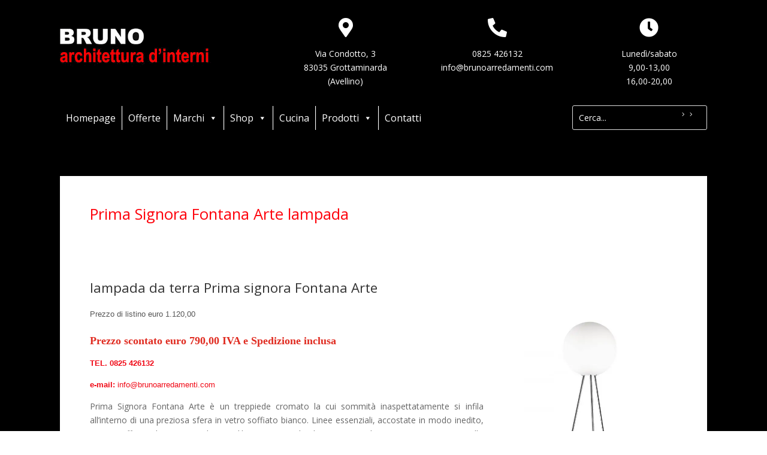

--- FILE ---
content_type: text/html; charset=UTF-8
request_url: https://www.brunoarredamenti.com/marchi/fontana-arte-marchi/prima-signora-fontana-arte-lampada
body_size: 34718
content:
<!DOCTYPE html>
<html lang="it-IT">
<head>
	<meta charset="UTF-8" />
<meta http-equiv="X-UA-Compatible" content="IE=edge">
	<link rel="pingback" href="https://www.brunoarredamenti.com/xmlrpc.php" />

	<script type="text/javascript">
		document.documentElement.className = 'js';
	</script>
	
	<meta name='robots' content='index, follow, max-image-preview:large, max-snippet:-1, max-video-preview:-1' />
<script type="text/javascript">
			let jqueryParams=[],jQuery=function(r){return jqueryParams=[...jqueryParams,r],jQuery},$=function(r){return jqueryParams=[...jqueryParams,r],$};window.jQuery=jQuery,window.$=jQuery;let customHeadScripts=!1;jQuery.fn=jQuery.prototype={},$.fn=jQuery.prototype={},jQuery.noConflict=function(r){if(window.jQuery)return jQuery=window.jQuery,$=window.jQuery,customHeadScripts=!0,jQuery.noConflict},jQuery.ready=function(r){jqueryParams=[...jqueryParams,r]},$.ready=function(r){jqueryParams=[...jqueryParams,r]},jQuery.load=function(r){jqueryParams=[...jqueryParams,r]},$.load=function(r){jqueryParams=[...jqueryParams,r]},jQuery.fn.ready=function(r){jqueryParams=[...jqueryParams,r]},$.fn.ready=function(r){jqueryParams=[...jqueryParams,r]};</script>
	<!-- This site is optimized with the Yoast SEO plugin v26.8 - https://yoast.com/product/yoast-seo-wordpress/ -->
	<title>Prima Signora Fontana Arte lampada - Bruno Arredamenti</title>
	<meta name="description" content="Offerta Prima Signora Fontana Arte lampada" />
	<link rel="canonical" href="https://www.brunoarredamenti.com/marchi/fontana-arte-marchi/prima-signora-fontana-arte-lampada" />
	<meta property="og:locale" content="it_IT" />
	<meta property="og:type" content="article" />
	<meta property="og:title" content="Prima Signora Fontana Arte lampada - Bruno Arredamenti" />
	<meta property="og:description" content="Offerta Prima Signora Fontana Arte lampada" />
	<meta property="og:url" content="https://www.brunoarredamenti.com/marchi/fontana-arte-marchi/prima-signora-fontana-arte-lampada" />
	<meta property="og:site_name" content="Bruno Arredamenti" />
	<meta property="article:published_time" content="2021-02-18T16:04:34+00:00" />
	<meta property="article:modified_time" content="2021-07-30T13:39:19+00:00" />
	<meta property="og:image" content="https://www.brunoarredamenti.com/wp-content/uploads/2021/02/prima-signora-lampada-da-terra-fontana-arte-4.jpg" />
	<meta property="og:image:width" content="600" />
	<meta property="og:image:height" content="680" />
	<meta property="og:image:type" content="image/jpeg" />
	<meta name="author" content="Bruno" />
	<meta name="twitter:card" content="summary_large_image" />
	<meta name="twitter:label1" content="Scritto da" />
	<meta name="twitter:data1" content="Bruno" />
	<meta name="twitter:label2" content="Tempo di lettura stimato" />
	<meta name="twitter:data2" content="1 minuto" />
	<script type="application/ld+json" class="yoast-schema-graph">{"@context":"https://schema.org","@graph":[{"@type":"Article","@id":"https://www.brunoarredamenti.com/marchi/fontana-arte-marchi/prima-signora-fontana-arte-lampada#article","isPartOf":{"@id":"https://www.brunoarredamenti.com/marchi/fontana-arte-marchi/prima-signora-fontana-arte-lampada"},"author":{"name":"Bruno","@id":"https://www.brunoarredamenti.com/#/schema/person/0b6c7f2948a4d09a08583dcf0a62baf8"},"headline":"Prima Signora Fontana Arte lampada","datePublished":"2021-02-18T16:04:34+00:00","dateModified":"2021-07-30T13:39:19+00:00","mainEntityOfPage":{"@id":"https://www.brunoarredamenti.com/marchi/fontana-arte-marchi/prima-signora-fontana-arte-lampada"},"wordCount":208,"image":{"@id":"https://www.brunoarredamenti.com/marchi/fontana-arte-marchi/prima-signora-fontana-arte-lampada#primaryimage"},"thumbnailUrl":"https://www.brunoarredamenti.com/wp-content/uploads/2021/02/prima-signora-lampada-da-terra-fontana-arte-4.jpg","articleSection":["Fontana Arte"],"inLanguage":"it-IT"},{"@type":"WebPage","@id":"https://www.brunoarredamenti.com/marchi/fontana-arte-marchi/prima-signora-fontana-arte-lampada","url":"https://www.brunoarredamenti.com/marchi/fontana-arte-marchi/prima-signora-fontana-arte-lampada","name":"Prima Signora Fontana Arte lampada - Bruno Arredamenti","isPartOf":{"@id":"https://www.brunoarredamenti.com/#website"},"primaryImageOfPage":{"@id":"https://www.brunoarredamenti.com/marchi/fontana-arte-marchi/prima-signora-fontana-arte-lampada#primaryimage"},"image":{"@id":"https://www.brunoarredamenti.com/marchi/fontana-arte-marchi/prima-signora-fontana-arte-lampada#primaryimage"},"thumbnailUrl":"https://www.brunoarredamenti.com/wp-content/uploads/2021/02/prima-signora-lampada-da-terra-fontana-arte-4.jpg","datePublished":"2021-02-18T16:04:34+00:00","dateModified":"2021-07-30T13:39:19+00:00","author":{"@id":"https://www.brunoarredamenti.com/#/schema/person/0b6c7f2948a4d09a08583dcf0a62baf8"},"description":"Offerta Prima Signora Fontana Arte lampada","breadcrumb":{"@id":"https://www.brunoarredamenti.com/marchi/fontana-arte-marchi/prima-signora-fontana-arte-lampada#breadcrumb"},"inLanguage":"it-IT","potentialAction":[{"@type":"ReadAction","target":["https://www.brunoarredamenti.com/marchi/fontana-arte-marchi/prima-signora-fontana-arte-lampada"]}]},{"@type":"ImageObject","inLanguage":"it-IT","@id":"https://www.brunoarredamenti.com/marchi/fontana-arte-marchi/prima-signora-fontana-arte-lampada#primaryimage","url":"https://www.brunoarredamenti.com/wp-content/uploads/2021/02/prima-signora-lampada-da-terra-fontana-arte-4.jpg","contentUrl":"https://www.brunoarredamenti.com/wp-content/uploads/2021/02/prima-signora-lampada-da-terra-fontana-arte-4.jpg","width":600,"height":680},{"@type":"BreadcrumbList","@id":"https://www.brunoarredamenti.com/marchi/fontana-arte-marchi/prima-signora-fontana-arte-lampada#breadcrumb","itemListElement":[{"@type":"ListItem","position":1,"name":"Home","item":"https://www.brunoarredamenti.com/"},{"@type":"ListItem","position":2,"name":"Prima Signora Fontana Arte lampada"}]},{"@type":"WebSite","@id":"https://www.brunoarredamenti.com/#website","url":"https://www.brunoarredamenti.com/","name":"Bruno Arredamenti","description":"Architettura d&#039;interni","potentialAction":[{"@type":"SearchAction","target":{"@type":"EntryPoint","urlTemplate":"https://www.brunoarredamenti.com/?s={search_term_string}"},"query-input":{"@type":"PropertyValueSpecification","valueRequired":true,"valueName":"search_term_string"}}],"inLanguage":"it-IT"},{"@type":"Person","@id":"https://www.brunoarredamenti.com/#/schema/person/0b6c7f2948a4d09a08583dcf0a62baf8","name":"Bruno","image":{"@type":"ImageObject","inLanguage":"it-IT","@id":"https://www.brunoarredamenti.com/#/schema/person/image/","url":"https://secure.gravatar.com/avatar/64e70761365818352523e8276a93d55f9e2f6a98687914c4f36bfd25562868f9?s=96&d=mm&r=g","contentUrl":"https://secure.gravatar.com/avatar/64e70761365818352523e8276a93d55f9e2f6a98687914c4f36bfd25562868f9?s=96&d=mm&r=g","caption":"Bruno"},"url":"https://www.brunoarredamenti.com/author/infobrunoarredamenti-com"}]}</script>
	<!-- / Yoast SEO plugin. -->


<link rel='dns-prefetch' href='//fonts.googleapis.com' />
<link rel='dns-prefetch' href='//use.fontawesome.com' />
<link rel="alternate" type="application/rss+xml" title="Bruno Arredamenti &raquo; Feed" href="https://www.brunoarredamenti.com/feed" />
<link rel="alternate" type="application/rss+xml" title="Bruno Arredamenti &raquo; Feed dei commenti" href="https://www.brunoarredamenti.com/comments/feed" />
<link rel="alternate" type="application/rss+xml" title="Bruno Arredamenti &raquo; Prima Signora Fontana Arte lampada Feed dei commenti" href="https://www.brunoarredamenti.com/marchi/fontana-arte-marchi/prima-signora-fontana-arte-lampada/feed" />
<link rel="alternate" title="oEmbed (JSON)" type="application/json+oembed" href="https://www.brunoarredamenti.com/wp-json/oembed/1.0/embed?url=https%3A%2F%2Fwww.brunoarredamenti.com%2Fmarchi%2Ffontana-arte-marchi%2Fprima-signora-fontana-arte-lampada" />
<link rel="alternate" title="oEmbed (XML)" type="text/xml+oembed" href="https://www.brunoarredamenti.com/wp-json/oembed/1.0/embed?url=https%3A%2F%2Fwww.brunoarredamenti.com%2Fmarchi%2Ffontana-arte-marchi%2Fprima-signora-fontana-arte-lampada&#038;format=xml" />
<meta content="Divi - Child v.4.8.2" name="generator"/><style id='font-awesome-svg-styles-default-inline-css' type='text/css'>
.svg-inline--fa {
  display: inline-block;
  height: 1em;
  overflow: visible;
  vertical-align: -.125em;
}
/*# sourceURL=font-awesome-svg-styles-default-inline-css */
</style>
<link rel='stylesheet' id='font-awesome-svg-styles-css' href='http://www.brunoarredamenti.com/wp-content/uploads/font-awesome/v5.15.2/css/svg-with-js.css' type='text/css' media='all' />
<style id='font-awesome-svg-styles-inline-css' type='text/css'>
   .wp-block-font-awesome-icon svg::before,
   .wp-rich-text-font-awesome-icon svg::before {content: unset;}
/*# sourceURL=font-awesome-svg-styles-inline-css */
</style>
<link rel='stylesheet' id='cpsh-shortcodes-css' href='https://www.brunoarredamenti.com/wp-content/plugins/column-shortcodes//assets/css/shortcodes.css?ver=1.0.1' type='text/css' media='all' />
<link rel='stylesheet' id='contact-form-7-css' href='https://www.brunoarredamenti.com/wp-content/plugins/contact-form-7/includes/css/styles.css?ver=6.1.4' type='text/css' media='all' />
<link rel='stylesheet' id='crp-public-css' href='https://www.brunoarredamenti.com/wp-content/plugins/custom-related-posts/dist/public.css?ver=1.8.0' type='text/css' media='all' />
<link rel='stylesheet' id='megamenu-css' href='https://www.brunoarredamenti.com/wp-content/uploads/maxmegamenu/style.css?ver=9cc143' type='text/css' media='all' />
<link rel='stylesheet' id='dashicons-css' href='https://www.brunoarredamenti.com/wp-includes/css/dashicons.min.css?ver=0df4550b9d25a6476ea6f65460e5aa12' type='text/css' media='all' />
<link rel='stylesheet' id='et-divi-open-sans-css' href='https://fonts.googleapis.com/css?family=Open+Sans:300italic,400italic,600italic,700italic,800italic,400,300,600,700,800&#038;subset=latin,latin-ext&#038;display=swap' type='text/css' media='all' />
<link rel='stylesheet' id='font-awesome-official-css' href='https://use.fontawesome.com/releases/v5.15.2/css/all.css' type='text/css' media='all' integrity="sha384-vSIIfh2YWi9wW0r9iZe7RJPrKwp6bG+s9QZMoITbCckVJqGCCRhc+ccxNcdpHuYu" crossorigin="anonymous" />
<style id='divi-style-parent-inline-inline-css' type='text/css'>
/*!
Theme Name: Divi
Theme URI: http://www.elegantthemes.com/gallery/divi/
Version: 4.27.5
Description: Smart. Flexible. Beautiful. Divi is the most powerful theme in our collection.
Author: Elegant Themes
Author URI: http://www.elegantthemes.com
License: GNU General Public License v2
License URI: http://www.gnu.org/licenses/gpl-2.0.html
*/

a,abbr,acronym,address,applet,b,big,blockquote,body,center,cite,code,dd,del,dfn,div,dl,dt,em,fieldset,font,form,h1,h2,h3,h4,h5,h6,html,i,iframe,img,ins,kbd,label,legend,li,object,ol,p,pre,q,s,samp,small,span,strike,strong,sub,sup,tt,u,ul,var{margin:0;padding:0;border:0;outline:0;font-size:100%;-ms-text-size-adjust:100%;-webkit-text-size-adjust:100%;vertical-align:baseline;background:transparent}body{line-height:1}ol,ul{list-style:none}blockquote,q{quotes:none}blockquote:after,blockquote:before,q:after,q:before{content:"";content:none}blockquote{margin:20px 0 30px;border-left:5px solid;padding-left:20px}:focus{outline:0}del{text-decoration:line-through}pre{overflow:auto;padding:10px}figure{margin:0}table{border-collapse:collapse;border-spacing:0}article,aside,footer,header,hgroup,nav,section{display:block}body{font-family:Open Sans,Arial,sans-serif;font-size:14px;color:#666;background-color:#fff;line-height:1.7em;font-weight:500;-webkit-font-smoothing:antialiased;-moz-osx-font-smoothing:grayscale}body.page-template-page-template-blank-php #page-container{padding-top:0!important}body.et_cover_background{background-size:cover!important;background-position:top!important;background-repeat:no-repeat!important;background-attachment:fixed}a{color:#2ea3f2}a,a:hover{text-decoration:none}p{padding-bottom:1em}p:not(.has-background):last-of-type{padding-bottom:0}p.et_normal_padding{padding-bottom:1em}strong{font-weight:700}cite,em,i{font-style:italic}code,pre{font-family:Courier New,monospace;margin-bottom:10px}ins{text-decoration:none}sub,sup{height:0;line-height:1;position:relative;vertical-align:baseline}sup{bottom:.8em}sub{top:.3em}dl{margin:0 0 1.5em}dl dt{font-weight:700}dd{margin-left:1.5em}blockquote p{padding-bottom:0}embed,iframe,object,video{max-width:100%}h1,h2,h3,h4,h5,h6{color:#333;padding-bottom:10px;line-height:1em;font-weight:500}h1 a,h2 a,h3 a,h4 a,h5 a,h6 a{color:inherit}h1{font-size:30px}h2{font-size:26px}h3{font-size:22px}h4{font-size:18px}h5{font-size:16px}h6{font-size:14px}input{-webkit-appearance:none}input[type=checkbox]{-webkit-appearance:checkbox}input[type=radio]{-webkit-appearance:radio}input.text,input.title,input[type=email],input[type=password],input[type=tel],input[type=text],select,textarea{background-color:#fff;border:1px solid #bbb;padding:2px;color:#4e4e4e}input.text:focus,input.title:focus,input[type=text]:focus,select:focus,textarea:focus{border-color:#2d3940;color:#3e3e3e}input.text,input.title,input[type=text],select,textarea{margin:0}textarea{padding:4px}button,input,select,textarea{font-family:inherit}img{max-width:100%;height:auto}.clear{clear:both}br.clear{margin:0;padding:0}.pagination{clear:both}#et_search_icon:hover,.et-social-icon a:hover,.et_password_protected_form .et_submit_button,.form-submit .et_pb_buttontton.alt.disabled,.nav-single a,.posted_in a{color:#2ea3f2}.et-search-form,blockquote{border-color:#2ea3f2}#main-content{background-color:#fff}.container{width:80%;max-width:1080px;margin:auto;position:relative}body:not(.et-tb) #main-content .container,body:not(.et-tb-has-header) #main-content .container{padding-top:58px}.et_full_width_page #main-content .container:before{display:none}.main_title{margin-bottom:20px}.et_password_protected_form .et_submit_button:hover,.form-submit .et_pb_button:hover{background:rgba(0,0,0,.05)}.et_button_icon_visible .et_pb_button{padding-right:2em;padding-left:.7em}.et_button_icon_visible .et_pb_button:after{opacity:1;margin-left:0}.et_button_left .et_pb_button:hover:after{left:.15em}.et_button_left .et_pb_button:after{margin-left:0;left:1em}.et_button_icon_visible.et_button_left .et_pb_button,.et_button_left .et_pb_button:hover,.et_button_left .et_pb_module .et_pb_button:hover{padding-left:2em;padding-right:.7em}.et_button_icon_visible.et_button_left .et_pb_button:after,.et_button_left .et_pb_button:hover:after{left:.15em}.et_password_protected_form .et_submit_button:hover,.form-submit .et_pb_button:hover{padding:.3em 1em}.et_button_no_icon .et_pb_button:after{display:none}.et_button_no_icon.et_button_icon_visible.et_button_left .et_pb_button,.et_button_no_icon.et_button_left .et_pb_button:hover,.et_button_no_icon .et_pb_button,.et_button_no_icon .et_pb_button:hover{padding:.3em 1em!important}.et_button_custom_icon .et_pb_button:after{line-height:1.7em}.et_button_custom_icon.et_button_icon_visible .et_pb_button:after,.et_button_custom_icon .et_pb_button:hover:after{margin-left:.3em}#left-area .post_format-post-format-gallery .wp-block-gallery:first-of-type{padding:0;margin-bottom:-16px}.entry-content table:not(.variations){border:1px solid #eee;margin:0 0 15px;text-align:left;width:100%}.entry-content thead th,.entry-content tr th{color:#555;font-weight:700;padding:9px 24px}.entry-content tr td{border-top:1px solid #eee;padding:6px 24px}#left-area ul,.entry-content ul,.et-l--body ul,.et-l--footer ul,.et-l--header ul{list-style-type:disc;padding:0 0 23px 1em;line-height:26px}#left-area ol,.entry-content ol,.et-l--body ol,.et-l--footer ol,.et-l--header ol{list-style-type:decimal;list-style-position:inside;padding:0 0 23px;line-height:26px}#left-area ul li ul,.entry-content ul li ol{padding:2px 0 2px 20px}#left-area ol li ul,.entry-content ol li ol,.et-l--body ol li ol,.et-l--footer ol li ol,.et-l--header ol li ol{padding:2px 0 2px 35px}#left-area ul.wp-block-gallery{display:-webkit-box;display:-ms-flexbox;display:flex;-ms-flex-wrap:wrap;flex-wrap:wrap;list-style-type:none;padding:0}#left-area ul.products{padding:0!important;line-height:1.7!important;list-style:none!important}.gallery-item a{display:block}.gallery-caption,.gallery-item a{width:90%}#wpadminbar{z-index:100001}#left-area .post-meta{font-size:14px;padding-bottom:15px}#left-area .post-meta a{text-decoration:none;color:#666}#left-area .et_featured_image{padding-bottom:7px}.single .post{padding-bottom:25px}body.single .et_audio_content{margin-bottom:-6px}.nav-single a{text-decoration:none;color:#2ea3f2;font-size:14px;font-weight:400}.nav-previous{float:left}.nav-next{float:right}.et_password_protected_form p input{background-color:#eee;border:none!important;width:100%!important;border-radius:0!important;font-size:14px;color:#999!important;padding:16px!important;-webkit-box-sizing:border-box;box-sizing:border-box}.et_password_protected_form label{display:none}.et_password_protected_form .et_submit_button{font-family:inherit;display:block;float:right;margin:8px auto 0;cursor:pointer}.post-password-required p.nocomments.container{max-width:100%}.post-password-required p.nocomments.container:before{display:none}.aligncenter,div.post .new-post .aligncenter{display:block;margin-left:auto;margin-right:auto}.wp-caption{border:1px solid #ddd;text-align:center;background-color:#f3f3f3;margin-bottom:10px;max-width:96%;padding:8px}.wp-caption.alignleft{margin:0 30px 20px 0}.wp-caption.alignright{margin:0 0 20px 30px}.wp-caption img{margin:0;padding:0;border:0}.wp-caption p.wp-caption-text{font-size:12px;padding:0 4px 5px;margin:0}.alignright{float:right}.alignleft{float:left}img.alignleft{display:inline;float:left;margin-right:15px}img.alignright{display:inline;float:right;margin-left:15px}.page.et_pb_pagebuilder_layout #main-content{background-color:transparent}body #main-content .et_builder_inner_content>h1,body #main-content .et_builder_inner_content>h2,body #main-content .et_builder_inner_content>h3,body #main-content .et_builder_inner_content>h4,body #main-content .et_builder_inner_content>h5,body #main-content .et_builder_inner_content>h6{line-height:1.4em}body #main-content .et_builder_inner_content>p{line-height:1.7em}.wp-block-pullquote{margin:20px 0 30px}.wp-block-pullquote.has-background blockquote{border-left:none}.wp-block-group.has-background{padding:1.5em 1.5em .5em}@media (min-width:981px){#left-area{width:79.125%;padding-bottom:23px}#main-content .container:before{content:"";position:absolute;top:0;height:100%;width:1px;background-color:#e2e2e2}.et_full_width_page #left-area,.et_no_sidebar #left-area{float:none;width:100%!important}.et_full_width_page #left-area{padding-bottom:0}.et_no_sidebar #main-content .container:before{display:none}}@media (max-width:980px){#page-container{padding-top:80px}.et-tb #page-container,.et-tb-has-header #page-container{padding-top:0!important}#left-area,#sidebar{width:100%!important}#main-content .container:before{display:none!important}.et_full_width_page .et_gallery_item:nth-child(4n+1){clear:none}}@media print{#page-container{padding-top:0!important}}#wp-admin-bar-et-use-visual-builder a:before{font-family:ETmodules!important;content:"\e625";font-size:30px!important;width:28px;margin-top:-3px;color:#974df3!important}#wp-admin-bar-et-use-visual-builder:hover a:before{color:#fff!important}#wp-admin-bar-et-use-visual-builder:hover a,#wp-admin-bar-et-use-visual-builder a:hover{transition:background-color .5s ease;-webkit-transition:background-color .5s ease;-moz-transition:background-color .5s ease;background-color:#7e3bd0!important;color:#fff!important}* html .clearfix,:first-child+html .clearfix{zoom:1}.iphone .et_pb_section_video_bg video::-webkit-media-controls-start-playback-button{display:none!important;-webkit-appearance:none}.et_mobile_device .et_pb_section_parallax .et_pb_parallax_css{background-attachment:scroll}.et-social-facebook a.icon:before{content:"\e093"}.et-social-twitter a.icon:before{content:"\e094"}.et-social-google-plus a.icon:before{content:"\e096"}.et-social-instagram a.icon:before{content:"\e09a"}.et-social-rss a.icon:before{content:"\e09e"}.ai1ec-single-event:after{content:" ";display:table;clear:both}.evcal_event_details .evcal_evdata_cell .eventon_details_shading_bot.eventon_details_shading_bot{z-index:3}.wp-block-divi-layout{margin-bottom:1em}*{-webkit-box-sizing:border-box;box-sizing:border-box}#et-info-email:before,#et-info-phone:before,#et_search_icon:before,.comment-reply-link:after,.et-cart-info span:before,.et-pb-arrow-next:before,.et-pb-arrow-prev:before,.et-social-icon a:before,.et_audio_container .mejs-playpause-button button:before,.et_audio_container .mejs-volume-button button:before,.et_overlay:before,.et_password_protected_form .et_submit_button:after,.et_pb_button:after,.et_pb_contact_reset:after,.et_pb_contact_submit:after,.et_pb_font_icon:before,.et_pb_newsletter_button:after,.et_pb_pricing_table_button:after,.et_pb_promo_button:after,.et_pb_testimonial:before,.et_pb_toggle_title:before,.form-submit .et_pb_button:after,.mobile_menu_bar:before,a.et_pb_more_button:after{font-family:ETmodules!important;speak:none;font-style:normal;font-weight:400;-webkit-font-feature-settings:normal;font-feature-settings:normal;font-variant:normal;text-transform:none;line-height:1;-webkit-font-smoothing:antialiased;-moz-osx-font-smoothing:grayscale;text-shadow:0 0;direction:ltr}.et-pb-icon,.et_pb_custom_button_icon.et_pb_button:after,.et_pb_login .et_pb_custom_button_icon.et_pb_button:after,.et_pb_woo_custom_button_icon .button.et_pb_custom_button_icon.et_pb_button:after,.et_pb_woo_custom_button_icon .button.et_pb_custom_button_icon.et_pb_button:hover:after{content:attr(data-icon)}.et-pb-icon{font-family:ETmodules;speak:none;font-weight:400;-webkit-font-feature-settings:normal;font-feature-settings:normal;font-variant:normal;text-transform:none;line-height:1;-webkit-font-smoothing:antialiased;font-size:96px;font-style:normal;display:inline-block;-webkit-box-sizing:border-box;box-sizing:border-box;direction:ltr}#et-ajax-saving{display:none;-webkit-transition:background .3s,-webkit-box-shadow .3s;transition:background .3s,-webkit-box-shadow .3s;transition:background .3s,box-shadow .3s;transition:background .3s,box-shadow .3s,-webkit-box-shadow .3s;-webkit-box-shadow:rgba(0,139,219,.247059) 0 0 60px;box-shadow:0 0 60px rgba(0,139,219,.247059);position:fixed;top:50%;left:50%;width:50px;height:50px;background:#fff;border-radius:50px;margin:-25px 0 0 -25px;z-index:999999;text-align:center}#et-ajax-saving img{margin:9px}.et-safe-mode-indicator,.et-safe-mode-indicator:focus,.et-safe-mode-indicator:hover{-webkit-box-shadow:0 5px 10px rgba(41,196,169,.15);box-shadow:0 5px 10px rgba(41,196,169,.15);background:#29c4a9;color:#fff;font-size:14px;font-weight:600;padding:12px;line-height:16px;border-radius:3px;position:fixed;bottom:30px;right:30px;z-index:999999;text-decoration:none;font-family:Open Sans,sans-serif;-webkit-font-smoothing:antialiased;-moz-osx-font-smoothing:grayscale}.et_pb_button{font-size:20px;font-weight:500;padding:.3em 1em;line-height:1.7em!important;background-color:transparent;background-size:cover;background-position:50%;background-repeat:no-repeat;border:2px solid;border-radius:3px;-webkit-transition-duration:.2s;transition-duration:.2s;-webkit-transition-property:all!important;transition-property:all!important}.et_pb_button,.et_pb_button_inner{position:relative}.et_pb_button:hover,.et_pb_module .et_pb_button:hover{border:2px solid transparent;padding:.3em 2em .3em .7em}.et_pb_button:hover{background-color:hsla(0,0%,100%,.2)}.et_pb_bg_layout_light.et_pb_button:hover,.et_pb_bg_layout_light .et_pb_button:hover{background-color:rgba(0,0,0,.05)}.et_pb_button:after,.et_pb_button:before{font-size:32px;line-height:1em;content:"\35";opacity:0;position:absolute;margin-left:-1em;-webkit-transition:all .2s;transition:all .2s;text-transform:none;-webkit-font-feature-settings:"kern" off;font-feature-settings:"kern" off;font-variant:none;font-style:normal;font-weight:400;text-shadow:none}.et_pb_button.et_hover_enabled:hover:after,.et_pb_button.et_pb_hovered:hover:after{-webkit-transition:none!important;transition:none!important}.et_pb_button:before{display:none}.et_pb_button:hover:after{opacity:1;margin-left:0}.et_pb_column_1_3 h1,.et_pb_column_1_4 h1,.et_pb_column_1_5 h1,.et_pb_column_1_6 h1,.et_pb_column_2_5 h1{font-size:26px}.et_pb_column_1_3 h2,.et_pb_column_1_4 h2,.et_pb_column_1_5 h2,.et_pb_column_1_6 h2,.et_pb_column_2_5 h2{font-size:23px}.et_pb_column_1_3 h3,.et_pb_column_1_4 h3,.et_pb_column_1_5 h3,.et_pb_column_1_6 h3,.et_pb_column_2_5 h3{font-size:20px}.et_pb_column_1_3 h4,.et_pb_column_1_4 h4,.et_pb_column_1_5 h4,.et_pb_column_1_6 h4,.et_pb_column_2_5 h4{font-size:18px}.et_pb_column_1_3 h5,.et_pb_column_1_4 h5,.et_pb_column_1_5 h5,.et_pb_column_1_6 h5,.et_pb_column_2_5 h5{font-size:16px}.et_pb_column_1_3 h6,.et_pb_column_1_4 h6,.et_pb_column_1_5 h6,.et_pb_column_1_6 h6,.et_pb_column_2_5 h6{font-size:15px}.et_pb_bg_layout_dark,.et_pb_bg_layout_dark h1,.et_pb_bg_layout_dark h2,.et_pb_bg_layout_dark h3,.et_pb_bg_layout_dark h4,.et_pb_bg_layout_dark h5,.et_pb_bg_layout_dark h6{color:#fff!important}.et_pb_module.et_pb_text_align_left{text-align:left}.et_pb_module.et_pb_text_align_center{text-align:center}.et_pb_module.et_pb_text_align_right{text-align:right}.et_pb_module.et_pb_text_align_justified{text-align:justify}.clearfix:after{visibility:hidden;display:block;font-size:0;content:" ";clear:both;height:0}.et_pb_bg_layout_light .et_pb_more_button{color:#2ea3f2}.et_builder_inner_content{position:relative;z-index:1}header .et_builder_inner_content{z-index:2}.et_pb_css_mix_blend_mode_passthrough{mix-blend-mode:unset!important}.et_pb_image_container{margin:-20px -20px 29px}.et_pb_module_inner{position:relative}.et_hover_enabled_preview{z-index:2}.et_hover_enabled:hover{position:relative;z-index:2}.et_pb_all_tabs,.et_pb_module,.et_pb_posts_nav a,.et_pb_tab,.et_pb_with_background{position:relative;background-size:cover;background-position:50%;background-repeat:no-repeat}.et_pb_background_mask,.et_pb_background_pattern{bottom:0;left:0;position:absolute;right:0;top:0}.et_pb_background_mask{background-size:calc(100% + 2px) calc(100% + 2px);background-repeat:no-repeat;background-position:50%;overflow:hidden}.et_pb_background_pattern{background-position:0 0;background-repeat:repeat}.et_pb_with_border{position:relative;border:0 solid #333}.post-password-required .et_pb_row{padding:0;width:100%}.post-password-required .et_password_protected_form{min-height:0}body.et_pb_pagebuilder_layout.et_pb_show_title .post-password-required .et_password_protected_form h1,body:not(.et_pb_pagebuilder_layout) .post-password-required .et_password_protected_form h1{display:none}.et_pb_no_bg{padding:0!important}.et_overlay.et_pb_inline_icon:before,.et_pb_inline_icon:before{content:attr(data-icon)}.et_pb_more_button{color:inherit;text-shadow:none;text-decoration:none;display:inline-block;margin-top:20px}.et_parallax_bg_wrap{overflow:hidden;position:absolute;top:0;right:0;bottom:0;left:0}.et_parallax_bg{background-repeat:no-repeat;background-position:top;background-size:cover;position:absolute;bottom:0;left:0;width:100%;height:100%;display:block}.et_parallax_bg.et_parallax_bg__hover,.et_parallax_bg.et_parallax_bg_phone,.et_parallax_bg.et_parallax_bg_tablet,.et_parallax_gradient.et_parallax_gradient__hover,.et_parallax_gradient.et_parallax_gradient_phone,.et_parallax_gradient.et_parallax_gradient_tablet,.et_pb_section_parallax_hover:hover .et_parallax_bg:not(.et_parallax_bg__hover),.et_pb_section_parallax_hover:hover .et_parallax_gradient:not(.et_parallax_gradient__hover){display:none}.et_pb_section_parallax_hover:hover .et_parallax_bg.et_parallax_bg__hover,.et_pb_section_parallax_hover:hover .et_parallax_gradient.et_parallax_gradient__hover{display:block}.et_parallax_gradient{bottom:0;display:block;left:0;position:absolute;right:0;top:0}.et_pb_module.et_pb_section_parallax,.et_pb_posts_nav a.et_pb_section_parallax,.et_pb_tab.et_pb_section_parallax{position:relative}.et_pb_section_parallax .et_pb_parallax_css,.et_pb_slides .et_parallax_bg.et_pb_parallax_css{background-attachment:fixed}body.et-bfb .et_pb_section_parallax .et_pb_parallax_css,body.et-bfb .et_pb_slides .et_parallax_bg.et_pb_parallax_css{background-attachment:scroll;bottom:auto}.et_pb_section_parallax.et_pb_column .et_pb_module,.et_pb_section_parallax.et_pb_row .et_pb_column,.et_pb_section_parallax.et_pb_row .et_pb_module{z-index:9;position:relative}.et_pb_more_button:hover:after{opacity:1;margin-left:0}.et_pb_preload .et_pb_section_video_bg,.et_pb_preload>div{visibility:hidden}.et_pb_preload,.et_pb_section.et_pb_section_video.et_pb_preload{position:relative;background:#464646!important}.et_pb_preload:before{content:"";position:absolute;top:50%;left:50%;background:url(https://www.brunoarredamenti.com/wp-content/themes/Divi/includes/builder/styles/images/preloader.gif) no-repeat;border-radius:32px;width:32px;height:32px;margin:-16px 0 0 -16px}.box-shadow-overlay{position:absolute;top:0;left:0;width:100%;height:100%;z-index:10;pointer-events:none}.et_pb_section>.box-shadow-overlay~.et_pb_row{z-index:11}body.safari .section_has_divider{will-change:transform}.et_pb_row>.box-shadow-overlay{z-index:8}.has-box-shadow-overlay{position:relative}.et_clickable{cursor:pointer}.screen-reader-text{border:0;clip:rect(1px,1px,1px,1px);-webkit-clip-path:inset(50%);clip-path:inset(50%);height:1px;margin:-1px;overflow:hidden;padding:0;position:absolute!important;width:1px;word-wrap:normal!important}.et_multi_view_hidden,.et_multi_view_hidden_image{display:none!important}@keyframes multi-view-image-fade{0%{opacity:0}10%{opacity:.1}20%{opacity:.2}30%{opacity:.3}40%{opacity:.4}50%{opacity:.5}60%{opacity:.6}70%{opacity:.7}80%{opacity:.8}90%{opacity:.9}to{opacity:1}}.et_multi_view_image__loading{visibility:hidden}.et_multi_view_image__loaded{-webkit-animation:multi-view-image-fade .5s;animation:multi-view-image-fade .5s}#et-pb-motion-effects-offset-tracker{visibility:hidden!important;opacity:0;position:absolute;top:0;left:0}.et-pb-before-scroll-animation{opacity:0}header.et-l.et-l--header:after{clear:both;display:block;content:""}.et_pb_module{-webkit-animation-timing-function:linear;animation-timing-function:linear;-webkit-animation-duration:.2s;animation-duration:.2s}@-webkit-keyframes fadeBottom{0%{opacity:0;-webkit-transform:translateY(10%);transform:translateY(10%)}to{opacity:1;-webkit-transform:translateY(0);transform:translateY(0)}}@keyframes fadeBottom{0%{opacity:0;-webkit-transform:translateY(10%);transform:translateY(10%)}to{opacity:1;-webkit-transform:translateY(0);transform:translateY(0)}}@-webkit-keyframes fadeLeft{0%{opacity:0;-webkit-transform:translateX(-10%);transform:translateX(-10%)}to{opacity:1;-webkit-transform:translateX(0);transform:translateX(0)}}@keyframes fadeLeft{0%{opacity:0;-webkit-transform:translateX(-10%);transform:translateX(-10%)}to{opacity:1;-webkit-transform:translateX(0);transform:translateX(0)}}@-webkit-keyframes fadeRight{0%{opacity:0;-webkit-transform:translateX(10%);transform:translateX(10%)}to{opacity:1;-webkit-transform:translateX(0);transform:translateX(0)}}@keyframes fadeRight{0%{opacity:0;-webkit-transform:translateX(10%);transform:translateX(10%)}to{opacity:1;-webkit-transform:translateX(0);transform:translateX(0)}}@-webkit-keyframes fadeTop{0%{opacity:0;-webkit-transform:translateY(-10%);transform:translateY(-10%)}to{opacity:1;-webkit-transform:translateX(0);transform:translateX(0)}}@keyframes fadeTop{0%{opacity:0;-webkit-transform:translateY(-10%);transform:translateY(-10%)}to{opacity:1;-webkit-transform:translateX(0);transform:translateX(0)}}@-webkit-keyframes fadeIn{0%{opacity:0}to{opacity:1}}@keyframes fadeIn{0%{opacity:0}to{opacity:1}}.et-waypoint:not(.et_pb_counters){opacity:0}@media (min-width:981px){.et_pb_section.et_section_specialty div.et_pb_row .et_pb_column .et_pb_column .et_pb_module.et-last-child,.et_pb_section.et_section_specialty div.et_pb_row .et_pb_column .et_pb_column .et_pb_module:last-child,.et_pb_section.et_section_specialty div.et_pb_row .et_pb_column .et_pb_row_inner .et_pb_column .et_pb_module.et-last-child,.et_pb_section.et_section_specialty div.et_pb_row .et_pb_column .et_pb_row_inner .et_pb_column .et_pb_module:last-child,.et_pb_section div.et_pb_row .et_pb_column .et_pb_module.et-last-child,.et_pb_section div.et_pb_row .et_pb_column .et_pb_module:last-child{margin-bottom:0}}@media (max-width:980px){.et_overlay.et_pb_inline_icon_tablet:before,.et_pb_inline_icon_tablet:before{content:attr(data-icon-tablet)}.et_parallax_bg.et_parallax_bg_tablet_exist,.et_parallax_gradient.et_parallax_gradient_tablet_exist{display:none}.et_parallax_bg.et_parallax_bg_tablet,.et_parallax_gradient.et_parallax_gradient_tablet{display:block}.et_pb_column .et_pb_module{margin-bottom:30px}.et_pb_row .et_pb_column .et_pb_module.et-last-child,.et_pb_row .et_pb_column .et_pb_module:last-child,.et_section_specialty .et_pb_row .et_pb_column .et_pb_module.et-last-child,.et_section_specialty .et_pb_row .et_pb_column .et_pb_module:last-child{margin-bottom:0}.et_pb_more_button{display:inline-block!important}.et_pb_bg_layout_light_tablet.et_pb_button,.et_pb_bg_layout_light_tablet.et_pb_module.et_pb_button,.et_pb_bg_layout_light_tablet .et_pb_more_button{color:#2ea3f2}.et_pb_bg_layout_light_tablet .et_pb_forgot_password a{color:#666}.et_pb_bg_layout_light_tablet h1,.et_pb_bg_layout_light_tablet h2,.et_pb_bg_layout_light_tablet h3,.et_pb_bg_layout_light_tablet h4,.et_pb_bg_layout_light_tablet h5,.et_pb_bg_layout_light_tablet h6{color:#333!important}.et_pb_module .et_pb_bg_layout_light_tablet.et_pb_button{color:#2ea3f2!important}.et_pb_bg_layout_light_tablet{color:#666!important}.et_pb_bg_layout_dark_tablet,.et_pb_bg_layout_dark_tablet h1,.et_pb_bg_layout_dark_tablet h2,.et_pb_bg_layout_dark_tablet h3,.et_pb_bg_layout_dark_tablet h4,.et_pb_bg_layout_dark_tablet h5,.et_pb_bg_layout_dark_tablet h6{color:#fff!important}.et_pb_bg_layout_dark_tablet.et_pb_button,.et_pb_bg_layout_dark_tablet.et_pb_module.et_pb_button,.et_pb_bg_layout_dark_tablet .et_pb_more_button{color:inherit}.et_pb_bg_layout_dark_tablet .et_pb_forgot_password a{color:#fff}.et_pb_module.et_pb_text_align_left-tablet{text-align:left}.et_pb_module.et_pb_text_align_center-tablet{text-align:center}.et_pb_module.et_pb_text_align_right-tablet{text-align:right}.et_pb_module.et_pb_text_align_justified-tablet{text-align:justify}}@media (max-width:767px){.et_pb_more_button{display:inline-block!important}.et_overlay.et_pb_inline_icon_phone:before,.et_pb_inline_icon_phone:before{content:attr(data-icon-phone)}.et_parallax_bg.et_parallax_bg_phone_exist,.et_parallax_gradient.et_parallax_gradient_phone_exist{display:none}.et_parallax_bg.et_parallax_bg_phone,.et_parallax_gradient.et_parallax_gradient_phone{display:block}.et-hide-mobile{display:none!important}.et_pb_bg_layout_light_phone.et_pb_button,.et_pb_bg_layout_light_phone.et_pb_module.et_pb_button,.et_pb_bg_layout_light_phone .et_pb_more_button{color:#2ea3f2}.et_pb_bg_layout_light_phone .et_pb_forgot_password a{color:#666}.et_pb_bg_layout_light_phone h1,.et_pb_bg_layout_light_phone h2,.et_pb_bg_layout_light_phone h3,.et_pb_bg_layout_light_phone h4,.et_pb_bg_layout_light_phone h5,.et_pb_bg_layout_light_phone h6{color:#333!important}.et_pb_module .et_pb_bg_layout_light_phone.et_pb_button{color:#2ea3f2!important}.et_pb_bg_layout_light_phone{color:#666!important}.et_pb_bg_layout_dark_phone,.et_pb_bg_layout_dark_phone h1,.et_pb_bg_layout_dark_phone h2,.et_pb_bg_layout_dark_phone h3,.et_pb_bg_layout_dark_phone h4,.et_pb_bg_layout_dark_phone h5,.et_pb_bg_layout_dark_phone h6{color:#fff!important}.et_pb_bg_layout_dark_phone.et_pb_button,.et_pb_bg_layout_dark_phone.et_pb_module.et_pb_button,.et_pb_bg_layout_dark_phone .et_pb_more_button{color:inherit}.et_pb_module .et_pb_bg_layout_dark_phone.et_pb_button{color:#fff!important}.et_pb_bg_layout_dark_phone .et_pb_forgot_password a{color:#fff}.et_pb_module.et_pb_text_align_left-phone{text-align:left}.et_pb_module.et_pb_text_align_center-phone{text-align:center}.et_pb_module.et_pb_text_align_right-phone{text-align:right}.et_pb_module.et_pb_text_align_justified-phone{text-align:justify}}@media (max-width:479px){a.et_pb_more_button{display:block}}@media (min-width:768px) and (max-width:980px){[data-et-multi-view-load-tablet-hidden=true]:not(.et_multi_view_swapped){display:none!important}}@media (max-width:767px){[data-et-multi-view-load-phone-hidden=true]:not(.et_multi_view_swapped){display:none!important}}.et_pb_menu.et_pb_menu--style-inline_centered_logo .et_pb_menu__menu nav ul{-webkit-box-pack:center;-ms-flex-pack:center;justify-content:center}@-webkit-keyframes multi-view-image-fade{0%{-webkit-transform:scale(1);transform:scale(1);opacity:1}50%{-webkit-transform:scale(1.01);transform:scale(1.01);opacity:1}to{-webkit-transform:scale(1);transform:scale(1);opacity:1}}
/*# sourceURL=divi-style-parent-inline-inline-css */
</style>
<style id='divi-dynamic-critical-inline-css' type='text/css'>
@font-face{font-family:ETmodules;font-display:block;src:url(//www.brunoarredamenti.com/wp-content/themes/Divi/core/admin/fonts/modules/all/modules.eot);src:url(//www.brunoarredamenti.com/wp-content/themes/Divi/core/admin/fonts/modules/all/modules.eot?#iefix) format("embedded-opentype"),url(//www.brunoarredamenti.com/wp-content/themes/Divi/core/admin/fonts/modules/all/modules.woff) format("woff"),url(//www.brunoarredamenti.com/wp-content/themes/Divi/core/admin/fonts/modules/all/modules.ttf) format("truetype"),url(//www.brunoarredamenti.com/wp-content/themes/Divi/core/admin/fonts/modules/all/modules.svg#ETmodules) format("svg");font-weight:400;font-style:normal}
.et_pb_post{margin-bottom:60px;word-wrap:break-word}.et_pb_fullwidth_post_content.et_pb_with_border img,.et_pb_post_content.et_pb_with_border img,.et_pb_with_border .et_pb_post .et_pb_slides,.et_pb_with_border .et_pb_post img:not(.woocommerce-placeholder),.et_pb_with_border.et_pb_posts .et_pb_post,.et_pb_with_border.et_pb_posts_nav span.nav-next a,.et_pb_with_border.et_pb_posts_nav span.nav-previous a{border:0 solid #333}.et_pb_post .entry-content{padding-top:30px}.et_pb_post .entry-featured-image-url{display:block;position:relative;margin-bottom:30px}.et_pb_post .entry-title a,.et_pb_post h2 a{text-decoration:none}.et_pb_post .post-meta{font-size:14px;margin-bottom:6px}.et_pb_post .more,.et_pb_post .post-meta a{text-decoration:none}.et_pb_post .more{color:#82c0c7}.et_pb_posts a.more-link{clear:both;display:block}.et_pb_posts .et_pb_post{position:relative}.et_pb_has_overlay.et_pb_post .et_pb_image_container a{display:block;position:relative;overflow:hidden}.et_pb_image_container img,.et_pb_post a img{vertical-align:bottom;max-width:100%}@media (min-width:981px) and (max-width:1100px){.et_pb_post{margin-bottom:42px}}@media (max-width:980px){.et_pb_post{margin-bottom:42px}.et_pb_bg_layout_light_tablet .et_pb_post .post-meta,.et_pb_bg_layout_light_tablet .et_pb_post .post-meta a,.et_pb_bg_layout_light_tablet .et_pb_post p{color:#666}.et_pb_bg_layout_dark_tablet .et_pb_post .post-meta,.et_pb_bg_layout_dark_tablet .et_pb_post .post-meta a,.et_pb_bg_layout_dark_tablet .et_pb_post p{color:inherit}.et_pb_bg_layout_dark_tablet .comment_postinfo a,.et_pb_bg_layout_dark_tablet .comment_postinfo span{color:#fff}}@media (max-width:767px){.et_pb_post{margin-bottom:42px}.et_pb_post>h2{font-size:18px}.et_pb_bg_layout_light_phone .et_pb_post .post-meta,.et_pb_bg_layout_light_phone .et_pb_post .post-meta a,.et_pb_bg_layout_light_phone .et_pb_post p{color:#666}.et_pb_bg_layout_dark_phone .et_pb_post .post-meta,.et_pb_bg_layout_dark_phone .et_pb_post .post-meta a,.et_pb_bg_layout_dark_phone .et_pb_post p{color:inherit}.et_pb_bg_layout_dark_phone .comment_postinfo a,.et_pb_bg_layout_dark_phone .comment_postinfo span{color:#fff}}@media (max-width:479px){.et_pb_post{margin-bottom:42px}.et_pb_post h2{font-size:16px;padding-bottom:0}.et_pb_post .post-meta{color:#666;font-size:14px}}
@media (min-width:981px){.et_pb_gutters3 .et_pb_column,.et_pb_gutters3.et_pb_row .et_pb_column{margin-right:5.5%}.et_pb_gutters3 .et_pb_column_4_4,.et_pb_gutters3.et_pb_row .et_pb_column_4_4{width:100%}.et_pb_gutters3 .et_pb_column_4_4 .et_pb_module,.et_pb_gutters3.et_pb_row .et_pb_column_4_4 .et_pb_module{margin-bottom:2.75%}.et_pb_gutters3 .et_pb_column_3_4,.et_pb_gutters3.et_pb_row .et_pb_column_3_4{width:73.625%}.et_pb_gutters3 .et_pb_column_3_4 .et_pb_module,.et_pb_gutters3.et_pb_row .et_pb_column_3_4 .et_pb_module{margin-bottom:3.735%}.et_pb_gutters3 .et_pb_column_2_3,.et_pb_gutters3.et_pb_row .et_pb_column_2_3{width:64.833%}.et_pb_gutters3 .et_pb_column_2_3 .et_pb_module,.et_pb_gutters3.et_pb_row .et_pb_column_2_3 .et_pb_module{margin-bottom:4.242%}.et_pb_gutters3 .et_pb_column_3_5,.et_pb_gutters3.et_pb_row .et_pb_column_3_5{width:57.8%}.et_pb_gutters3 .et_pb_column_3_5 .et_pb_module,.et_pb_gutters3.et_pb_row .et_pb_column_3_5 .et_pb_module{margin-bottom:4.758%}.et_pb_gutters3 .et_pb_column_1_2,.et_pb_gutters3.et_pb_row .et_pb_column_1_2{width:47.25%}.et_pb_gutters3 .et_pb_column_1_2 .et_pb_module,.et_pb_gutters3.et_pb_row .et_pb_column_1_2 .et_pb_module{margin-bottom:5.82%}.et_pb_gutters3 .et_pb_column_2_5,.et_pb_gutters3.et_pb_row .et_pb_column_2_5{width:36.7%}.et_pb_gutters3 .et_pb_column_2_5 .et_pb_module,.et_pb_gutters3.et_pb_row .et_pb_column_2_5 .et_pb_module{margin-bottom:7.493%}.et_pb_gutters3 .et_pb_column_1_3,.et_pb_gutters3.et_pb_row .et_pb_column_1_3{width:29.6667%}.et_pb_gutters3 .et_pb_column_1_3 .et_pb_module,.et_pb_gutters3.et_pb_row .et_pb_column_1_3 .et_pb_module{margin-bottom:9.27%}.et_pb_gutters3 .et_pb_column_1_4,.et_pb_gutters3.et_pb_row .et_pb_column_1_4{width:20.875%}.et_pb_gutters3 .et_pb_column_1_4 .et_pb_module,.et_pb_gutters3.et_pb_row .et_pb_column_1_4 .et_pb_module{margin-bottom:13.174%}.et_pb_gutters3 .et_pb_column_1_5,.et_pb_gutters3.et_pb_row .et_pb_column_1_5{width:15.6%}.et_pb_gutters3 .et_pb_column_1_5 .et_pb_module,.et_pb_gutters3.et_pb_row .et_pb_column_1_5 .et_pb_module{margin-bottom:17.628%}.et_pb_gutters3 .et_pb_column_1_6,.et_pb_gutters3.et_pb_row .et_pb_column_1_6{width:12.0833%}.et_pb_gutters3 .et_pb_column_1_6 .et_pb_module,.et_pb_gutters3.et_pb_row .et_pb_column_1_6 .et_pb_module{margin-bottom:22.759%}.et_pb_gutters3 .et_full_width_page.woocommerce-page ul.products li.product{width:20.875%;margin-right:5.5%;margin-bottom:5.5%}.et_pb_gutters3.et_left_sidebar.woocommerce-page #main-content ul.products li.product,.et_pb_gutters3.et_right_sidebar.woocommerce-page #main-content ul.products li.product{width:28.353%;margin-right:7.47%}.et_pb_gutters3.et_left_sidebar.woocommerce-page #main-content ul.products.columns-1 li.product,.et_pb_gutters3.et_right_sidebar.woocommerce-page #main-content ul.products.columns-1 li.product{width:100%;margin-right:0}.et_pb_gutters3.et_left_sidebar.woocommerce-page #main-content ul.products.columns-2 li.product,.et_pb_gutters3.et_right_sidebar.woocommerce-page #main-content ul.products.columns-2 li.product{width:48%;margin-right:4%}.et_pb_gutters3.et_left_sidebar.woocommerce-page #main-content ul.products.columns-2 li:nth-child(2n+2),.et_pb_gutters3.et_right_sidebar.woocommerce-page #main-content ul.products.columns-2 li:nth-child(2n+2){margin-right:0}.et_pb_gutters3.et_left_sidebar.woocommerce-page #main-content ul.products.columns-2 li:nth-child(3n+1),.et_pb_gutters3.et_right_sidebar.woocommerce-page #main-content ul.products.columns-2 li:nth-child(3n+1){clear:none}}
@media (min-width:981px){.et_pb_gutters3 .et_pb_column_single.et_pb_column_1_4 .et_pb_module,.et_pb_gutters3.et_pb_row .et_pb_column_single.et_pb_column_1_4 .et_pb_module{margin-bottom:13.174%}.et_pb_gutters3 .et_pb_column_single.et_pb_column_1_3 .et_pb_module,.et_pb_gutters3.et_pb_row .et_pb_column_single.et_pb_column_1_3 .et_pb_module{margin-bottom:9.27%}.et_pb_gutters3 .et_pb_column_single.et_pb_column_1_2 .et_pb_module,.et_pb_gutters3.et_pb_row .et_pb_column_single.et_pb_column_1_2 .et_pb_module{margin-bottom:5.82%}.et_pb_column.et_pb_column_3_4>.et_pb_row_inner.et_pb_gutters3>.et_pb_column_4_4,.et_pb_gutters3 .et_pb_column_3_4>.et_pb_row_inner>.et_pb_column_4_4{width:100%}.et_pb_column.et_pb_column_3_4>.et_pb_row_inner.et_pb_gutters3>.et_pb_column_4_4 .et_pb_module,.et_pb_gutters3 .et_pb_column_3_4>.et_pb_row_inner>.et_pb_column_4_4 .et_pb_module{margin-bottom:3.735%}.et_pb_column.et_pb_column_3_4>.et_pb_row_inner.et_pb_gutters3>.et_pb_column_3_8,.et_pb_gutters3 .et_pb_column_3_4>.et_pb_row_inner>.et_pb_column_3_8{width:46.26486%;margin-right:7.47%}.et_pb_column.et_pb_column_3_4>.et_pb_row_inner.et_pb_gutters3>.et_pb_column_3_8 .et_pb_module,.et_pb_gutters3 .et_pb_column_3_4>.et_pb_row_inner>.et_pb_column_3_8 .et_pb_module{margin-bottom:7.47%}.et_pb_column.et_pb_column_3_4>.et_pb_row_inner.et_pb_gutters3>.et_pb_column_1_4,.et_pb_gutters3 .et_pb_column_3_4>.et_pb_row_inner>.et_pb_column_1_4{width:28.35314%;margin-right:7.47%}.et_pb_column.et_pb_column_3_4>.et_pb_row_inner.et_pb_gutters3>.et_pb_column_1_4 .et_pb_module,.et_pb_gutters3 .et_pb_column_3_4>.et_pb_row_inner>.et_pb_column_1_4 .et_pb_module{margin-bottom:13.174%}.et_pb_column.et_pb_column_2_3>.et_pb_row_inner.et_pb_gutters3>.et_pb_column_4_4,.et_pb_gutters3 .et_pb_column_2_3>.et_pb_row_inner>.et_pb_column_4_4{width:100%}.et_pb_column.et_pb_column_2_3>.et_pb_row_inner.et_pb_gutters3>.et_pb_column_4_4 .et_pb_module,.et_pb_gutters3 .et_pb_column_2_3>.et_pb_row_inner>.et_pb_column_4_4 .et_pb_module{margin-bottom:4.242%}.et_pb_column.et_pb_column_2_3>.et_pb_row_inner.et_pb_gutters3>.et_pb_column_1_3,.et_pb_gutters3 .et_pb_column_2_3>.et_pb_row_inner>.et_pb_column_1_3{width:45.758%;margin-right:8.483%}.et_pb_column.et_pb_column_2_3>.et_pb_row_inner.et_pb_gutters3>.et_pb_column_1_3 .et_pb_module,.et_pb_gutters3 .et_pb_column_2_3>.et_pb_row_inner>.et_pb_column_1_3 .et_pb_module{margin-bottom:9.27%}.et_pb_column.et_pb_column_2_3>.et_pb_row_inner.et_pb_gutters3>.et_pb_column_1_6,.et_pb_gutters3 .et_pb_column_2_3>.et_pb_row_inner>.et_pb_column_1_6{width:18.638%;margin-right:8.483%}.et_pb_column.et_pb_column_2_3>.et_pb_row_inner.et_pb_gutters3>.et_pb_column_1_6 .et_pb_module,.et_pb_gutters3 .et_pb_column_2_3>.et_pb_row_inner>.et_pb_column_1_6 .et_pb_module{margin-bottom:22.759%}.et_pb_column.et_pb_column_2_3>.et_pb_row_inner.et_pb_gutters3>.et_pb_column_2_9,.et_pb_gutters3 .et_pb_column_2_3>.et_pb_row_inner>.et_pb_column_2_9{width:27.67781%;margin-right:8.483%}.et_pb_column.et_pb_column_2_3>.et_pb_row_inner.et_pb_gutters3>.et_pb_column_2_9 .et_pb_module,.et_pb_gutters3 .et_pb_column_2_3>.et_pb_row_inner>.et_pb_column_2_9 .et_pb_module{margin-bottom:22.759%}.et_pb_column.et_pb_column_1_2>.et_pb_row_inner.et_pb_gutters3>.et_pb_column_4_4,.et_pb_gutters3 .et_pb_column_1_2>.et_pb_row_inner>.et_pb_column_4_4{width:100%}.et_pb_column.et_pb_column_1_2>.et_pb_row_inner.et_pb_gutters3>.et_pb_column_4_4 .et_pb_module,.et_pb_gutters3 .et_pb_column_1_2>.et_pb_row_inner>.et_pb_column_4_4 .et_pb_module{margin-bottom:5.82%}.et_pb_column.et_pb_column_1_2>.et_pb_row_inner.et_pb_gutters3>.et_pb_column_1_4,.et_pb_gutters3 .et_pb_column_1_2>.et_pb_row_inner>.et_pb_column_1_4{width:44.17989%;margin-right:11.64%}.et_pb_column.et_pb_column_1_2>.et_pb_row_inner.et_pb_gutters3>.et_pb_column_1_4 .et_pb_module,.et_pb_gutters3 .et_pb_column_1_2>.et_pb_row_inner>.et_pb_column_1_4 .et_pb_module{margin-bottom:13.174%}.et_pb_column.et_pb_column_1_2>.et_pb_row_inner.et_pb_gutters3>.et_pb_column_1_6,.et_pb_gutters3 .et_pb_column_1_2>.et_pb_row_inner>.et_pb_column_1_6{width:25.573%;margin-right:11.64%}.et_pb_column.et_pb_column_1_2>.et_pb_row_inner.et_pb_gutters3>.et_pb_column_1_6 .et_pb_module,.et_pb_gutters3 .et_pb_column_1_2>.et_pb_row_inner>.et_pb_column_1_6 .et_pb_module{margin-bottom:22.759%}}
@font-face{font-family:FontAwesome;font-style:normal;font-weight:400;font-display:block;src:url(//www.brunoarredamenti.com/wp-content/themes/Divi/core/admin/fonts/fontawesome/fa-regular-400.eot);src:url(//www.brunoarredamenti.com/wp-content/themes/Divi/core/admin/fonts/fontawesome/fa-regular-400.eot?#iefix) format("embedded-opentype"),url(//www.brunoarredamenti.com/wp-content/themes/Divi/core/admin/fonts/fontawesome/fa-regular-400.woff2) format("woff2"),url(//www.brunoarredamenti.com/wp-content/themes/Divi/core/admin/fonts/fontawesome/fa-regular-400.woff) format("woff"),url(//www.brunoarredamenti.com/wp-content/themes/Divi/core/admin/fonts/fontawesome/fa-regular-400.ttf) format("truetype"),url(//www.brunoarredamenti.com/wp-content/themes/Divi/core/admin/fonts/fontawesome/fa-regular-400.svg#fontawesome) format("svg")}@font-face{font-family:FontAwesome;font-style:normal;font-weight:900;font-display:block;src:url(//www.brunoarredamenti.com/wp-content/themes/Divi/core/admin/fonts/fontawesome/fa-solid-900.eot);src:url(//www.brunoarredamenti.com/wp-content/themes/Divi/core/admin/fonts/fontawesome/fa-solid-900.eot?#iefix) format("embedded-opentype"),url(//www.brunoarredamenti.com/wp-content/themes/Divi/core/admin/fonts/fontawesome/fa-solid-900.woff2) format("woff2"),url(//www.brunoarredamenti.com/wp-content/themes/Divi/core/admin/fonts/fontawesome/fa-solid-900.woff) format("woff"),url(//www.brunoarredamenti.com/wp-content/themes/Divi/core/admin/fonts/fontawesome/fa-solid-900.ttf) format("truetype"),url(//www.brunoarredamenti.com/wp-content/themes/Divi/core/admin/fonts/fontawesome/fa-solid-900.svg#fontawesome) format("svg")}@font-face{font-family:FontAwesome;font-style:normal;font-weight:400;font-display:block;src:url(//www.brunoarredamenti.com/wp-content/themes/Divi/core/admin/fonts/fontawesome/fa-brands-400.eot);src:url(//www.brunoarredamenti.com/wp-content/themes/Divi/core/admin/fonts/fontawesome/fa-brands-400.eot?#iefix) format("embedded-opentype"),url(//www.brunoarredamenti.com/wp-content/themes/Divi/core/admin/fonts/fontawesome/fa-brands-400.woff2) format("woff2"),url(//www.brunoarredamenti.com/wp-content/themes/Divi/core/admin/fonts/fontawesome/fa-brands-400.woff) format("woff"),url(//www.brunoarredamenti.com/wp-content/themes/Divi/core/admin/fonts/fontawesome/fa-brands-400.ttf) format("truetype"),url(//www.brunoarredamenti.com/wp-content/themes/Divi/core/admin/fonts/fontawesome/fa-brands-400.svg#fontawesome) format("svg")}
.et_pb_pagebuilder_layout.single.et_full_width_page:not(.et-tb-has-body) #main-content .container{width:100%;max-width:100%;padding-top:0}.et_pb_pagebuilder_layout.single.et_full_width_page:not(.et-tb-has-body) .et_post_meta_wrapper{width:80%;max-width:1080px;margin:auto;padding-top:6%}.et_pb_pagebuilder_layout.single.et_full_width_page:not(.et-tb-has-body) .et_post_meta_wrapper:last-of-type{padding-top:0}.et_pb_pagebuilder_layout.single-post:not(.et-tb-has-body) #main-content .et_pb_row{width:100%}.et_pb_pagebuilder_layout.single-post:not(.et-tb-has-body) #main-content .et_pb_with_background .et_pb_row{width:80%}.et_pb_pagebuilder_layout.single.et_full_width_page:not(.et-tb-has-body) #main-content .et_pb_row{width:80%}.et_pb_pagebuilder_layout .entry-content,.et_pb_pagebuilder_layout .et_pb_post .entry-content{margin-bottom:0 !important;padding-top:0}.single-project.et_pb_pagebuilder_layout .nav-single{width:80%;max-width:1080px;margin:10px auto}
.et_pb_widget{float:left;max-width:100%;word-wrap:break-word}.et_pb_widget a{text-decoration:none;color:#666}.et_pb_widget li a:hover{color:#82c0c7}.et_pb_widget ol li,.et_pb_widget ul li{margin-bottom:.5em}.et_pb_widget ol li ol li,.et_pb_widget ul li ul li{margin-left:15px}.et_pb_widget select{width:100%;height:28px;padding:0 5px}.et_pb_widget_area .et_pb_widget a{color:inherit}.et_pb_bg_layout_light .et_pb_widget li a{color:#666}.et_pb_bg_layout_dark .et_pb_widget li a{color:inherit}
.et_pb_scroll_top.et-pb-icon{text-align:center;background:rgba(0,0,0,0.4);text-decoration:none;position:fixed;z-index:99999;bottom:125px;right:0px;-webkit-border-top-left-radius:5px;-webkit-border-bottom-left-radius:5px;-moz-border-radius-topleft:5px;-moz-border-radius-bottomleft:5px;border-top-left-radius:5px;border-bottom-left-radius:5px;display:none;cursor:pointer;font-size:30px;padding:5px;color:#fff}.et_pb_scroll_top:before{content:'2'}.et_pb_scroll_top.et-visible{opacity:1;-webkit-animation:fadeInRight 1s 1 cubic-bezier(0.77, 0, 0.175, 1);animation:fadeInRight 1s 1 cubic-bezier(0.77, 0, 0.175, 1)}.et_pb_scroll_top.et-hidden{opacity:0;-webkit-animation:fadeOutRight 1s 1 cubic-bezier(0.77, 0, 0.175, 1);animation:fadeOutRight 1s 1 cubic-bezier(0.77, 0, 0.175, 1)}@-webkit-keyframes fadeOutRight{0%{opacity:1;-webkit-transform:translateX(0);transform:translateX(0)}100%{opacity:0;-webkit-transform:translateX(100%);transform:translateX(100%)}}@keyframes fadeOutRight{0%{opacity:1;-webkit-transform:translateX(0);transform:translateX(0)}100%{opacity:0;-webkit-transform:translateX(100%);transform:translateX(100%)}}@-webkit-keyframes fadeInRight{0%{opacity:0;-webkit-transform:translateX(100%);transform:translateX(100%)}100%{opacity:1;-webkit-transform:translateX(0);transform:translateX(0)}}@keyframes fadeInRight{0%{opacity:0;-webkit-transform:translateX(100%);transform:translateX(100%)}100%{opacity:1;-webkit-transform:translateX(0);transform:translateX(0)}}
.et_pb_section{position:relative;background-color:#fff;background-position:50%;background-size:100%;background-size:cover}.et_pb_section--absolute,.et_pb_section--fixed{width:100%}.et_pb_section.et_section_transparent{background-color:transparent}.et_pb_fullwidth_section{padding:0}.et_pb_fullwidth_section>.et_pb_module:not(.et_pb_post_content):not(.et_pb_fullwidth_post_content) .et_pb_row{padding:0!important}.et_pb_inner_shadow{-webkit-box-shadow:inset 0 0 7px rgba(0,0,0,.07);box-shadow:inset 0 0 7px rgba(0,0,0,.07)}.et_pb_bottom_inside_divider,.et_pb_top_inside_divider{display:block;background-repeat-y:no-repeat;height:100%;position:absolute;pointer-events:none;width:100%;left:0;right:0}.et_pb_bottom_inside_divider.et-no-transition,.et_pb_top_inside_divider.et-no-transition{-webkit-transition:none!important;transition:none!important}.et-fb .section_has_divider.et_fb_element_controls_visible--child>.et_pb_bottom_inside_divider,.et-fb .section_has_divider.et_fb_element_controls_visible--child>.et_pb_top_inside_divider{z-index:1}.et_pb_section_video:not(.et_pb_section--with-menu){overflow:hidden;position:relative}.et_pb_column>.et_pb_section_video_bg{z-index:-1}.et_pb_section_video_bg{visibility:visible;position:absolute;top:0;left:0;width:100%;height:100%;overflow:hidden;display:block;pointer-events:none;-webkit-transition:display .3s;transition:display .3s}.et_pb_section_video_bg.et_pb_section_video_bg_hover,.et_pb_section_video_bg.et_pb_section_video_bg_phone,.et_pb_section_video_bg.et_pb_section_video_bg_tablet,.et_pb_section_video_bg.et_pb_section_video_bg_tablet_only{display:none}.et_pb_section_video_bg .mejs-controls,.et_pb_section_video_bg .mejs-overlay-play{display:none!important}.et_pb_section_video_bg embed,.et_pb_section_video_bg iframe,.et_pb_section_video_bg object,.et_pb_section_video_bg video{max-width:none}.et_pb_section_video_bg .mejs-video{left:50%;position:absolute;max-width:none}.et_pb_section_video_bg .mejs-overlay-loading{display:none!important}.et_pb_social_network_link .et_pb_section_video{overflow:visible}.et_pb_section_video_on_hover:hover>.et_pb_section_video_bg{display:none}.et_pb_section_video_on_hover:hover>.et_pb_section_video_bg_hover,.et_pb_section_video_on_hover:hover>.et_pb_section_video_bg_hover_inherit{display:block}@media (min-width:981px){.et_pb_section{padding:4% 0}body.et_pb_pagebuilder_layout.et_pb_show_title .post-password-required .et_pb_section,body:not(.et_pb_pagebuilder_layout) .post-password-required .et_pb_section{padding-top:0}.et_pb_fullwidth_section{padding:0}.et_pb_section_video_bg.et_pb_section_video_bg_desktop_only{display:block}}@media (max-width:980px){.et_pb_section{padding:50px 0}body.et_pb_pagebuilder_layout.et_pb_show_title .post-password-required .et_pb_section,body:not(.et_pb_pagebuilder_layout) .post-password-required .et_pb_section{padding-top:0}.et_pb_fullwidth_section{padding:0}.et_pb_section_video_bg.et_pb_section_video_bg_tablet{display:block}.et_pb_section_video_bg.et_pb_section_video_bg_desktop_only{display:none}}@media (min-width:768px){.et_pb_section_video_bg.et_pb_section_video_bg_desktop_tablet{display:block}}@media (min-width:768px) and (max-width:980px){.et_pb_section_video_bg.et_pb_section_video_bg_tablet_only{display:block}}@media (max-width:767px){.et_pb_section_video_bg.et_pb_section_video_bg_phone{display:block}.et_pb_section_video_bg.et_pb_section_video_bg_desktop_tablet{display:none}}
.et_pb_row{width:80%;max-width:1080px;margin:auto;position:relative}body.safari .section_has_divider,body.uiwebview .section_has_divider{-webkit-perspective:2000px;perspective:2000px}.section_has_divider .et_pb_row{z-index:5}.et_pb_row_inner{width:100%;position:relative}.et_pb_row.et_pb_row_empty,.et_pb_row_inner:nth-of-type(n+2).et_pb_row_empty{display:none}.et_pb_row:after,.et_pb_row_inner:after{content:"";display:block;clear:both;visibility:hidden;line-height:0;height:0;width:0}.et_pb_row_4col .et-last-child,.et_pb_row_4col .et-last-child-2,.et_pb_row_6col .et-last-child,.et_pb_row_6col .et-last-child-2,.et_pb_row_6col .et-last-child-3{margin-bottom:0}.et_pb_column{float:left;background-size:cover;background-position:50%;position:relative;z-index:2;min-height:1px}.et_pb_column--with-menu{z-index:3}.et_pb_column.et_pb_column_empty{min-height:1px}.et_pb_row .et_pb_column.et-last-child,.et_pb_row .et_pb_column:last-child,.et_pb_row_inner .et_pb_column.et-last-child,.et_pb_row_inner .et_pb_column:last-child{margin-right:0!important}.et_pb_column.et_pb_section_parallax{position:relative}.et_pb_column,.et_pb_row,.et_pb_row_inner{background-size:cover;background-position:50%;background-repeat:no-repeat}@media (min-width:981px){.et_pb_row{padding:2% 0}body.et_pb_pagebuilder_layout.et_pb_show_title .post-password-required .et_pb_row,body:not(.et_pb_pagebuilder_layout) .post-password-required .et_pb_row{padding:0;width:100%}.et_pb_column_3_4 .et_pb_row_inner{padding:3.735% 0}.et_pb_column_2_3 .et_pb_row_inner{padding:4.2415% 0}.et_pb_column_1_2 .et_pb_row_inner,.et_pb_column_3_5 .et_pb_row_inner{padding:5.82% 0}.et_section_specialty>.et_pb_row{padding:0}.et_pb_row_inner{width:100%}.et_pb_column_single{padding:2.855% 0}.et_pb_column_single .et_pb_module.et-first-child,.et_pb_column_single .et_pb_module:first-child{margin-top:0}.et_pb_column_single .et_pb_module.et-last-child,.et_pb_column_single .et_pb_module:last-child{margin-bottom:0}.et_pb_row .et_pb_column.et-last-child,.et_pb_row .et_pb_column:last-child,.et_pb_row_inner .et_pb_column.et-last-child,.et_pb_row_inner .et_pb_column:last-child{margin-right:0!important}.et_pb_row.et_pb_equal_columns,.et_pb_row_inner.et_pb_equal_columns,.et_pb_section.et_pb_equal_columns>.et_pb_row{display:-webkit-box;display:-ms-flexbox;display:flex}.rtl .et_pb_row.et_pb_equal_columns,.rtl .et_pb_row_inner.et_pb_equal_columns,.rtl .et_pb_section.et_pb_equal_columns>.et_pb_row{-webkit-box-orient:horizontal;-webkit-box-direction:reverse;-ms-flex-direction:row-reverse;flex-direction:row-reverse}.et_pb_row.et_pb_equal_columns>.et_pb_column,.et_pb_section.et_pb_equal_columns>.et_pb_row>.et_pb_column{-webkit-box-ordinal-group:2;-ms-flex-order:1;order:1}}@media (max-width:980px){.et_pb_row{max-width:1080px}body.et_pb_pagebuilder_layout.et_pb_show_title .post-password-required .et_pb_row,body:not(.et_pb_pagebuilder_layout) .post-password-required .et_pb_row{padding:0;width:100%}.et_pb_column .et_pb_row_inner,.et_pb_row{padding:30px 0}.et_section_specialty>.et_pb_row{padding:0}.et_pb_column{width:100%;margin-bottom:30px}.et_pb_bottom_divider .et_pb_row:nth-last-child(2) .et_pb_column:last-child,.et_pb_row .et_pb_column.et-last-child,.et_pb_row .et_pb_column:last-child{margin-bottom:0}.et_section_specialty .et_pb_row>.et_pb_column{padding-bottom:0}.et_pb_column.et_pb_column_empty{display:none}.et_pb_row_1-2_1-4_1-4,.et_pb_row_1-2_1-6_1-6_1-6,.et_pb_row_1-4_1-4,.et_pb_row_1-4_1-4_1-2,.et_pb_row_1-5_1-5_3-5,.et_pb_row_1-6_1-6_1-6,.et_pb_row_1-6_1-6_1-6_1-2,.et_pb_row_1-6_1-6_1-6_1-6,.et_pb_row_3-5_1-5_1-5,.et_pb_row_4col,.et_pb_row_5col,.et_pb_row_6col{display:-webkit-box;display:-ms-flexbox;display:flex;-ms-flex-wrap:wrap;flex-wrap:wrap}.et_pb_row_1-4_1-4>.et_pb_column.et_pb_column_1_4,.et_pb_row_1-4_1-4_1-2>.et_pb_column.et_pb_column_1_4,.et_pb_row_4col>.et_pb_column.et_pb_column_1_4{width:47.25%;margin-right:5.5%}.et_pb_row_1-4_1-4>.et_pb_column.et_pb_column_1_4:nth-child(2n),.et_pb_row_1-4_1-4_1-2>.et_pb_column.et_pb_column_1_4:nth-child(2n),.et_pb_row_4col>.et_pb_column.et_pb_column_1_4:nth-child(2n){margin-right:0}.et_pb_row_1-2_1-4_1-4>.et_pb_column.et_pb_column_1_4{width:47.25%;margin-right:5.5%}.et_pb_row_1-2_1-4_1-4>.et_pb_column.et_pb_column_1_2,.et_pb_row_1-2_1-4_1-4>.et_pb_column.et_pb_column_1_4:nth-child(odd){margin-right:0}.et_pb_row_1-2_1-4_1-4 .et_pb_column:nth-last-child(-n+2),.et_pb_row_1-4_1-4 .et_pb_column:nth-last-child(-n+2),.et_pb_row_4col .et_pb_column:nth-last-child(-n+2){margin-bottom:0}.et_pb_row_1-5_1-5_3-5>.et_pb_column.et_pb_column_1_5,.et_pb_row_5col>.et_pb_column.et_pb_column_1_5{width:47.25%;margin-right:5.5%}.et_pb_row_1-5_1-5_3-5>.et_pb_column.et_pb_column_1_5:nth-child(2n),.et_pb_row_5col>.et_pb_column.et_pb_column_1_5:nth-child(2n){margin-right:0}.et_pb_row_3-5_1-5_1-5>.et_pb_column.et_pb_column_1_5{width:47.25%;margin-right:5.5%}.et_pb_row_3-5_1-5_1-5>.et_pb_column.et_pb_column_1_5:nth-child(odd),.et_pb_row_3-5_1-5_1-5>.et_pb_column.et_pb_column_3_5{margin-right:0}.et_pb_row_3-5_1-5_1-5 .et_pb_column:nth-last-child(-n+2),.et_pb_row_5col .et_pb_column:last-child{margin-bottom:0}.et_pb_row_1-6_1-6_1-6_1-2>.et_pb_column.et_pb_column_1_6,.et_pb_row_6col>.et_pb_column.et_pb_column_1_6{width:29.666%;margin-right:5.5%}.et_pb_row_1-6_1-6_1-6_1-2>.et_pb_column.et_pb_column_1_6:nth-child(3n),.et_pb_row_6col>.et_pb_column.et_pb_column_1_6:nth-child(3n){margin-right:0}.et_pb_row_1-2_1-6_1-6_1-6>.et_pb_column.et_pb_column_1_6{width:29.666%;margin-right:5.5%}.et_pb_row_1-2_1-6_1-6_1-6>.et_pb_column.et_pb_column_1_2,.et_pb_row_1-2_1-6_1-6_1-6>.et_pb_column.et_pb_column_1_6:last-child{margin-right:0}.et_pb_row_1-2_1-2 .et_pb_column.et_pb_column_1_2,.et_pb_row_1-2_1-6_1-6_1-6 .et_pb_column:nth-last-child(-n+3),.et_pb_row_6col .et_pb_column:nth-last-child(-n+3){margin-bottom:0}.et_pb_row_1-2_1-2 .et_pb_column.et_pb_column_1_2 .et_pb_column.et_pb_column_1_6{width:29.666%;margin-right:5.5%;margin-bottom:0}.et_pb_row_1-2_1-2 .et_pb_column.et_pb_column_1_2 .et_pb_column.et_pb_column_1_6:last-child{margin-right:0}.et_pb_row_1-6_1-6_1-6_1-6>.et_pb_column.et_pb_column_1_6{width:47.25%;margin-right:5.5%}.et_pb_row_1-6_1-6_1-6_1-6>.et_pb_column.et_pb_column_1_6:nth-child(2n){margin-right:0}.et_pb_row_1-6_1-6_1-6_1-6:nth-last-child(-n+3){margin-bottom:0}}@media (max-width:479px){.et_pb_row .et_pb_column.et_pb_column_1_4,.et_pb_row .et_pb_column.et_pb_column_1_5,.et_pb_row .et_pb_column.et_pb_column_1_6{width:100%;margin:0 0 30px}.et_pb_row .et_pb_column.et_pb_column_1_4.et-last-child,.et_pb_row .et_pb_column.et_pb_column_1_4:last-child,.et_pb_row .et_pb_column.et_pb_column_1_5.et-last-child,.et_pb_row .et_pb_column.et_pb_column_1_5:last-child,.et_pb_row .et_pb_column.et_pb_column_1_6.et-last-child,.et_pb_row .et_pb_column.et_pb_column_1_6:last-child{margin-bottom:0}.et_pb_row_1-2_1-2 .et_pb_column.et_pb_column_1_2 .et_pb_column.et_pb_column_1_6{width:100%;margin:0 0 30px}.et_pb_row_1-2_1-2 .et_pb_column.et_pb_column_1_2 .et_pb_column.et_pb_column_1_6.et-last-child,.et_pb_row_1-2_1-2 .et_pb_column.et_pb_column_1_2 .et_pb_column.et_pb_column_1_6:last-child{margin-bottom:0}.et_pb_column{width:100%!important}}
.et-menu li{display:inline-block;font-size:14px;padding-right:22px}.et-menu>li:last-child{padding-right:0}.et-menu a{color:rgba(0,0,0,.6);text-decoration:none;display:block;position:relative}.et-menu a,.et-menu a:hover{-webkit-transition:all .4s ease-in-out;transition:all .4s ease-in-out}.et-menu a:hover{opacity:.7}.et-menu li>a{padding-bottom:29px;word-wrap:break-word}a.et_pb_menu__icon,button.et_pb_menu__icon{display:-webkit-box;display:-ms-flexbox;display:flex;-webkit-box-align:center;-ms-flex-align:center;align-items:center;padding:0;margin:0 11px;font-size:17px;line-height:normal;background:none;border:0;cursor:pointer;-webkit-box-orient:horizontal;-webkit-box-direction:reverse;-ms-flex-direction:row-reverse;flex-direction:row-reverse}a.et_pb_menu__icon:after,button.et_pb_menu__icon:after{font-family:ETmodules}a.et_pb_menu__icon__with_count:after,button.et_pb_menu__icon__with_count:after{margin-right:10px}.et_pb_menu__wrap .mobile_menu_bar{-webkit-transform:translateY(3%);transform:translateY(3%)}.et_pb_menu__wrap .mobile_menu_bar:before{top:0}.et_pb_menu__logo{overflow:hidden}.et_pb_menu__logo img{display:block}.et_pb_menu__logo img[src$=".svg"]{width:100%}.et_pb_menu__search-button:after{content:"U"}.et_pb_menu__cart-button:after{content:"\E07A"}@media (max-width:980px){.et-menu{display:none}.et_mobile_nav_menu{display:block;margin-top:-1px}}
.et_pb_with_border.et_pb_menu .et_pb_menu__logo img{border:0 solid #333}.et_pb_menu.et_hover_enabled:hover{z-index:auto}.et_pb_menu .et-menu-nav,.et_pb_menu .et-menu-nav>ul{float:none}.et_pb_menu .et-menu-nav>ul{padding:0!important;line-height:1.7em}.et_pb_menu .et-menu-nav>ul ul{padding:20px 0;text-align:left}.et_pb_bg_layout_dark.et_pb_menu ul li a{color:#fff}.et_pb_bg_layout_dark.et_pb_menu ul li a:hover{color:hsla(0,0%,100%,.8)}.et-menu li li.menu-item-has-children>a:first-child:after{top:12px}.et_pb_menu .et-menu-nav>ul.upwards li ul{bottom:100%;top:auto;border-top:none;border-bottom:3px solid #2ea3f2;-webkit-box-shadow:2px -2px 5px rgba(0,0,0,.1);box-shadow:2px -2px 5px rgba(0,0,0,.1)}.et_pb_menu .et-menu-nav>ul.upwards li ul li ul{bottom:-23px}.et_pb_menu .et-menu-nav>ul.upwards li.mega-menu ul ul{bottom:0;top:auto;border:none}.et_pb_menu_inner_container{position:relative}.et_pb_menu .et_pb_menu__wrap{-webkit-box-flex:1;-ms-flex:1 1 auto;flex:1 1 auto;display:-webkit-box;display:-ms-flexbox;display:flex;-webkit-box-pack:start;-ms-flex-pack:start;justify-content:flex-start;-webkit-box-align:stretch;-ms-flex-align:stretch;align-items:stretch;-ms-flex-wrap:wrap;flex-wrap:wrap;opacity:1}.et_pb_menu .et_pb_menu__wrap--visible{-webkit-animation:fadeInBottom 1s cubic-bezier(.77,0,.175,1) 1;animation:fadeInBottom 1s cubic-bezier(.77,0,.175,1) 1}.et_pb_menu .et_pb_menu__wrap--hidden{opacity:0;-webkit-animation:fadeOutBottom 1s cubic-bezier(.77,0,.175,1) 1;animation:fadeOutBottom 1s cubic-bezier(.77,0,.175,1) 1}.et_pb_menu .et_pb_menu__menu{-webkit-box-flex:0;-ms-flex:0 1 auto;flex:0 1 auto;-webkit-box-pack:start;-ms-flex-pack:start;justify-content:flex-start}.et_pb_menu .et_pb_menu__menu,.et_pb_menu .et_pb_menu__menu>nav,.et_pb_menu .et_pb_menu__menu>nav>ul{display:-webkit-box;display:-ms-flexbox;display:flex;-webkit-box-align:stretch;-ms-flex-align:stretch;align-items:stretch}.et_pb_menu .et_pb_menu__menu>nav>ul{-ms-flex-wrap:wrap;flex-wrap:wrap;-webkit-box-pack:start;-ms-flex-pack:start;justify-content:flex-start}.et_pb_menu .et_pb_menu__menu>nav>ul>li{position:relative;display:-webkit-box;display:-ms-flexbox;display:flex;-webkit-box-align:stretch;-ms-flex-align:stretch;align-items:stretch;margin:0}.et_pb_menu .et_pb_menu__menu>nav>ul>li.mega-menu{position:static}.et_pb_menu .et_pb_menu__menu>nav>ul>li>ul{top:calc(100% - 1px);left:0}.et_pb_menu .et_pb_menu__menu>nav>ul.upwards>li>ul{top:auto;bottom:calc(100% - 1px)}.et_pb_menu--with-logo .et_pb_menu__menu>nav>ul>li>a{display:-webkit-box;display:-ms-flexbox;display:flex;-webkit-box-align:center;-ms-flex-align:center;align-items:center;padding:31px 0;white-space:nowrap}.et_pb_menu--with-logo .et_pb_menu__menu>nav>ul>li>a:after{top:50%!important;-webkit-transform:translateY(-50%);transform:translateY(-50%)}.et_pb_menu--without-logo .et_pb_menu__menu>nav>ul{padding:0!important}.et_pb_menu--without-logo .et_pb_menu__menu>nav>ul>li{margin-top:8px}.et_pb_menu--without-logo .et_pb_menu__menu>nav>ul>li>a{padding-bottom:8px}.et_pb_menu--without-logo .et_pb_menu__menu>nav>ul.upwards>li{margin-top:0;margin-bottom:8px}.et_pb_menu--without-logo .et_pb_menu__menu>nav>ul.upwards>li>a{padding-top:8px;padding-bottom:0}.et_pb_menu--without-logo .et_pb_menu__menu>nav>ul.upwards>li>a:after{top:auto;bottom:0}.et_pb_menu .et_pb_menu__icon{-webkit-box-flex:0;-ms-flex:0 0 auto;flex:0 0 auto}.et_pb_menu .et-menu{margin-left:-11px;margin-right:-11px}.et_pb_menu .et-menu>li{padding-left:11px;padding-right:11px}.et_pb_menu--style-left_aligned .et_pb_menu_inner_container,.et_pb_menu--style-left_aligned .et_pb_row{display:-webkit-box;display:-ms-flexbox;display:flex;-webkit-box-align:stretch;-ms-flex-align:stretch;align-items:stretch}.et_pb_menu--style-left_aligned .et_pb_menu__logo-wrap{-webkit-box-flex:0;-ms-flex:0 1 auto;flex:0 1 auto;display:-webkit-box;display:-ms-flexbox;display:flex;-webkit-box-align:center;-ms-flex-align:center;align-items:center}.et_pb_menu--style-left_aligned .et_pb_menu__logo{margin-right:30px}.rtl .et_pb_menu--style-left_aligned .et_pb_menu__logo{margin-right:0;margin-left:30px}.et_pb_menu--style-left_aligned.et_pb_text_align_center .et_pb_menu__menu>nav>ul,.et_pb_menu--style-left_aligned.et_pb_text_align_center .et_pb_menu__wrap{-webkit-box-pack:center;-ms-flex-pack:center;justify-content:center}.et_pb_menu--style-left_aligned.et_pb_text_align_right .et_pb_menu__menu>nav>ul,.et_pb_menu--style-left_aligned.et_pb_text_align_right .et_pb_menu__wrap{-webkit-box-pack:end;-ms-flex-pack:end;justify-content:flex-end}.et_pb_menu--style-left_aligned.et_pb_text_align_justified .et_pb_menu__menu,.et_pb_menu--style-left_aligned.et_pb_text_align_justified .et_pb_menu__menu>nav,.et_pb_menu--style-left_aligned.et_pb_text_align_justified .et_pb_menu__wrap{-webkit-box-flex:1;-ms-flex-positive:1;flex-grow:1}.et_pb_menu--style-left_aligned.et_pb_text_align_justified .et_pb_menu__menu>nav>ul{-webkit-box-flex:1;-ms-flex-positive:1;flex-grow:1;-webkit-box-pack:justify;-ms-flex-pack:justify;justify-content:space-between}.et_pb_menu--style-centered .et_pb_menu__logo-wrap{display:-webkit-box;display:-ms-flexbox;display:flex;-webkit-box-orient:vertical;-webkit-box-direction:normal;-ms-flex-direction:column;flex-direction:column;-webkit-box-align:center;-ms-flex-align:center;align-items:center}.et_pb_menu--style-centered .et_pb_menu__logo-wrap,.et_pb_menu--style-centered .et_pb_menu__logo img{margin:0 auto}.et_pb_menu--style-centered .et_pb_menu__menu>nav>ul,.et_pb_menu--style-centered .et_pb_menu__wrap{-webkit-box-pack:center;-ms-flex-pack:center;justify-content:center}.et_pb_menu--style-inline_centered_logo .et_pb_menu_inner_container>.et_pb_menu__logo-wrap,.et_pb_menu--style-inline_centered_logo .et_pb_row>.et_pb_menu__logo-wrap{display:none;margin-bottom:30px}.et_pb_menu--style-inline_centered_logo .et_pb_menu__logo{display:-webkit-box;display:-ms-flexbox;display:flex;-webkit-box-align:center;-ms-flex-align:center;align-items:center}.et_pb_menu--style-inline_centered_logo .et_pb_menu__logo,.et_pb_menu--style-inline_centered_logo .et_pb_menu__logo img{margin:0 auto}.et_pb_menu--style-inline_centered_logo .et_pb_menu__wrap{-webkit-box-pack:center;-ms-flex-pack:center;justify-content:center}.et_pb_menu--style-inline_centered_logo .et_pb_menu__logo-slot{-webkit-box-align:center!important;-ms-flex-align:center!important;align-items:center!important}.et_pb_menu--style-inline_centered_logo .et_pb_menu__logo-slot .et_pb_menu__logo,.et_pb_menu--style-inline_centered_logo .et_pb_menu__logo-slot .et_pb_menu__logo-wrap{width:100%;height:100%}.et_pb_menu--style-inline_centered_logo .et_pb_menu__logo-slot img{max-height:100%}.et_pb_menu .et_pb_menu__logo-slot .et-fb-content-placeholder{min-width:96px}.et_pb_menu .et_pb_menu__search-container{position:absolute;display:-webkit-box;display:-ms-flexbox;display:flex;-webkit-box-pack:stretch;-ms-flex-pack:stretch;justify-content:stretch;-ms-flex-line-pack:stretch;align-content:stretch;left:0;bottom:0;width:100%;height:100%;opacity:0;z-index:999}.et_pb_menu .et_pb_menu__search-container--visible{opacity:1;-webkit-animation:fadeInTop 1s cubic-bezier(.77,0,.175,1) 1;animation:fadeInTop 1s cubic-bezier(.77,0,.175,1) 1}.et_pb_menu .et_pb_menu__search-container--hidden{-webkit-animation:fadeOutTop 1s cubic-bezier(.77,0,.175,1) 1;animation:fadeOutTop 1s cubic-bezier(.77,0,.175,1) 1}.et_pb_menu .et_pb_menu__search-container--disabled{display:none}.et_pb_menu .et_pb_menu__search{-webkit-box-flex:1;-ms-flex:1 1 auto;flex:1 1 auto;display:-webkit-box;display:-ms-flexbox;display:flex;-webkit-box-pack:stretch;-ms-flex-pack:stretch;justify-content:stretch;-webkit-box-align:center;-ms-flex-align:center;align-items:center}.et_pb_menu .et_pb_menu__search-form{-webkit-box-flex:1;-ms-flex:1 1 auto;flex:1 1 auto}.et_pb_menu .et_pb_menu__search-input{border:0;width:100%;color:#333;background:transparent}.et_pb_menu .et_pb_menu__close-search-button{-webkit-box-flex:0;-ms-flex:0 0 auto;flex:0 0 auto}.et_pb_menu .et_pb_menu__close-search-button:after{content:"M";font-size:1.7em}@media (min-width:981px){.et_dropdown_animation_fade.et_pb_menu ul li:hover>ul{-webkit-transition:all .2s ease-in-out;transition:all .2s ease-in-out}.et_dropdown_animation_slide.et_pb_menu ul li:hover>ul{-webkit-animation:fadeLeft .4s ease-in-out;animation:fadeLeft .4s ease-in-out}.et_dropdown_animation_expand.et_pb_menu ul li:hover>ul{-webkit-transform-origin:0 0;-webkit-animation:Grow .4s ease-in-out;animation:Grow .4s ease-in-out;-webkit-backface-visibility:visible!important;backface-visibility:visible!important}.et_dropdown_animation_flip.et_pb_menu ul li ul li:hover>ul{-webkit-animation:flipInX .6s ease-in-out;animation:flipInX .6s ease-in-out;-webkit-backface-visibility:visible!important;backface-visibility:visible!important}.et_dropdown_animation_flip.et_pb_menu ul li:hover>ul{-webkit-animation:flipInY .6s ease-in-out;animation:flipInY .6s ease-in-out;-webkit-backface-visibility:visible!important;backface-visibility:visible!important}.et_pb_menu.et_pb_menu_fullwidth .et_pb_row{width:100%;max-width:100%;padding:0 30px!important}}@media (max-width:980px){.et_pb_menu--style-left_aligned .et_pb_menu_inner_container,.et_pb_menu--style-left_aligned .et_pb_row{-webkit-box-align:center;-ms-flex-align:center;align-items:center}.et_pb_menu--style-left_aligned .et_pb_menu__wrap{-webkit-box-pack:end;-ms-flex-pack:end;justify-content:flex-end}.et_pb_menu--style-left_aligned.et_pb_text_align_center .et_pb_menu__wrap{-webkit-box-pack:center;-ms-flex-pack:center;justify-content:center}.et_pb_menu--style-left_aligned.et_pb_text_align_right .et_pb_menu__wrap{-webkit-box-pack:end;-ms-flex-pack:end;justify-content:flex-end}.et_pb_menu--style-left_aligned.et_pb_text_align_justified .et_pb_menu__wrap{-webkit-box-pack:justify;-ms-flex-pack:justify;justify-content:space-between}.et_pb_menu--style-inline_centered_logo .et_pb_menu_inner_container>.et_pb_menu__logo-wrap,.et_pb_menu--style-inline_centered_logo .et_pb_row>.et_pb_menu__logo-wrap{display:-webkit-box;display:-ms-flexbox;display:flex;-webkit-box-orient:vertical;-webkit-box-direction:normal;-ms-flex-direction:column;flex-direction:column;-webkit-box-align:center;-ms-flex-align:center;align-items:center}.et_pb_menu--style-inline_centered_logo .et_pb_menu_inner_container>.et_pb_menu__logo,.et_pb_menu--style-inline_centered_logo .et_pb_row>.et_pb_menu__logo{margin:0 auto}.et_pb_menu--style-inline_centered_logo .et_pb_menu__logo-slot{display:none}.et_pb_menu .et_pb_row{min-height:81px}.et_pb_menu .et_pb_menu__menu{display:none}.et_pb_menu .et_mobile_nav_menu{float:none;margin:0 6px;display:-webkit-box;display:-ms-flexbox;display:flex;-webkit-box-align:center;-ms-flex-align:center;align-items:center}.et_pb_menu .et_mobile_menu{top:100%;padding:5%}.et_pb_menu .et_mobile_menu,.et_pb_menu .et_mobile_menu ul{list-style:none!important;text-align:left}.et_pb_menu .et_mobile_menu ul{padding:0}.et_pb_menu .et_pb_mobile_menu_upwards .et_mobile_menu{top:auto;bottom:100%}}
@-webkit-keyframes fadeOutTop{0%{opacity:1;-webkit-transform:translatey(0);transform:translatey(0)}to{opacity:0;-webkit-transform:translatey(-60%);transform:translatey(-60%)}}@keyframes fadeOutTop{0%{opacity:1;-webkit-transform:translatey(0);transform:translatey(0)}to{opacity:0;-webkit-transform:translatey(-60%);transform:translatey(-60%)}}@-webkit-keyframes fadeInTop{0%{opacity:0;-webkit-transform:translatey(-60%);transform:translatey(-60%)}to{opacity:1;-webkit-transform:translatey(0);transform:translatey(0)}}@keyframes fadeInTop{0%{opacity:0;-webkit-transform:translatey(-60%);transform:translatey(-60%)}to{opacity:1;-webkit-transform:translatey(0);transform:translatey(0)}}@-webkit-keyframes fadeInBottom{0%{opacity:0;-webkit-transform:translatey(60%);transform:translatey(60%)}to{opacity:1;-webkit-transform:translatey(0);transform:translatey(0)}}@keyframes fadeInBottom{0%{opacity:0;-webkit-transform:translatey(60%);transform:translatey(60%)}to{opacity:1;-webkit-transform:translatey(0);transform:translatey(0)}}@-webkit-keyframes fadeOutBottom{0%{opacity:1;-webkit-transform:translatey(0);transform:translatey(0)}to{opacity:0;-webkit-transform:translatey(60%);transform:translatey(60%)}}@keyframes fadeOutBottom{0%{opacity:1;-webkit-transform:translatey(0);transform:translatey(0)}to{opacity:0;-webkit-transform:translatey(60%);transform:translatey(60%)}}@-webkit-keyframes Grow{0%{opacity:0;-webkit-transform:scaleY(.5);transform:scaleY(.5)}to{opacity:1;-webkit-transform:scale(1);transform:scale(1)}}@keyframes Grow{0%{opacity:0;-webkit-transform:scaleY(.5);transform:scaleY(.5)}to{opacity:1;-webkit-transform:scale(1);transform:scale(1)}}/*!
	  * Animate.css - http://daneden.me/animate
	  * Licensed under the MIT license - http://opensource.org/licenses/MIT
	  * Copyright (c) 2015 Daniel Eden
	 */@-webkit-keyframes flipInX{0%{-webkit-transform:perspective(400px) rotateX(90deg);transform:perspective(400px) rotateX(90deg);-webkit-animation-timing-function:ease-in;animation-timing-function:ease-in;opacity:0}40%{-webkit-transform:perspective(400px) rotateX(-20deg);transform:perspective(400px) rotateX(-20deg);-webkit-animation-timing-function:ease-in;animation-timing-function:ease-in}60%{-webkit-transform:perspective(400px) rotateX(10deg);transform:perspective(400px) rotateX(10deg);opacity:1}80%{-webkit-transform:perspective(400px) rotateX(-5deg);transform:perspective(400px) rotateX(-5deg)}to{-webkit-transform:perspective(400px);transform:perspective(400px)}}@keyframes flipInX{0%{-webkit-transform:perspective(400px) rotateX(90deg);transform:perspective(400px) rotateX(90deg);-webkit-animation-timing-function:ease-in;animation-timing-function:ease-in;opacity:0}40%{-webkit-transform:perspective(400px) rotateX(-20deg);transform:perspective(400px) rotateX(-20deg);-webkit-animation-timing-function:ease-in;animation-timing-function:ease-in}60%{-webkit-transform:perspective(400px) rotateX(10deg);transform:perspective(400px) rotateX(10deg);opacity:1}80%{-webkit-transform:perspective(400px) rotateX(-5deg);transform:perspective(400px) rotateX(-5deg)}to{-webkit-transform:perspective(400px);transform:perspective(400px)}}@-webkit-keyframes flipInY{0%{-webkit-transform:perspective(400px) rotateY(90deg);transform:perspective(400px) rotateY(90deg);-webkit-animation-timing-function:ease-in;animation-timing-function:ease-in;opacity:0}40%{-webkit-transform:perspective(400px) rotateY(-20deg);transform:perspective(400px) rotateY(-20deg);-webkit-animation-timing-function:ease-in;animation-timing-function:ease-in}60%{-webkit-transform:perspective(400px) rotateY(10deg);transform:perspective(400px) rotateY(10deg);opacity:1}80%{-webkit-transform:perspective(400px) rotateY(-5deg);transform:perspective(400px) rotateY(-5deg)}to{-webkit-transform:perspective(400px);transform:perspective(400px)}}@keyframes flipInY{0%{-webkit-transform:perspective(400px) rotateY(90deg);transform:perspective(400px) rotateY(90deg);-webkit-animation-timing-function:ease-in;animation-timing-function:ease-in;opacity:0}40%{-webkit-transform:perspective(400px) rotateY(-20deg);transform:perspective(400px) rotateY(-20deg);-webkit-animation-timing-function:ease-in;animation-timing-function:ease-in}60%{-webkit-transform:perspective(400px) rotateY(10deg);transform:perspective(400px) rotateY(10deg);opacity:1}80%{-webkit-transform:perspective(400px) rotateY(-5deg);transform:perspective(400px) rotateY(-5deg)}to{-webkit-transform:perspective(400px);transform:perspective(400px)}}
#main-header{line-height:23px;font-weight:500;top:0;background-color:#fff;width:100%;-webkit-box-shadow:0 1px 0 rgba(0,0,0,.1);box-shadow:0 1px 0 rgba(0,0,0,.1);position:relative;z-index:99999}.nav li li{padding:0 20px;margin:0}.et-menu li li a{padding:6px 20px;width:200px}.nav li{position:relative;line-height:1em}.nav li li{position:relative;line-height:2em}.nav li ul{position:absolute;padding:20px 0;z-index:9999;width:240px;background:#fff;visibility:hidden;opacity:0;border-top:3px solid #2ea3f2;box-shadow:0 2px 5px rgba(0,0,0,.1);-moz-box-shadow:0 2px 5px rgba(0,0,0,.1);-webkit-box-shadow:0 2px 5px rgba(0,0,0,.1);-webkit-transform:translateZ(0);text-align:left}.nav li.et-hover>ul{visibility:visible}.nav li.et-touch-hover>ul,.nav li:hover>ul{opacity:1;visibility:visible}.nav li li ul{z-index:1000;top:-23px;left:240px}.nav li.et-reverse-direction-nav li ul{left:auto;right:240px}.nav li:hover{visibility:inherit}.et_mobile_menu li a,.nav li li a{font-size:14px;-webkit-transition:opacity .2s ease-in-out,background-color .2s ease-in-out;transition:opacity .2s ease-in-out,background-color .2s ease-in-out}.et_mobile_menu li a:hover,.nav ul li a:hover{background-color:rgba(0,0,0,.03);opacity:.7}.et-dropdown-removing>ul{display:none}.mega-menu .et-dropdown-removing>ul{display:block}.et-menu .menu-item-has-children>a:first-child:after{font-family:ETmodules;content:"3";font-size:16px;position:absolute;right:0;top:0;font-weight:800}.et-menu .menu-item-has-children>a:first-child{padding-right:20px}.et-menu li li.menu-item-has-children>a:first-child:after{right:20px;top:6px}.et-menu-nav li.mega-menu{position:inherit}.et-menu-nav li.mega-menu>ul{padding:30px 20px;position:absolute!important;width:100%;left:0!important}.et-menu-nav li.mega-menu ul li{margin:0;float:left!important;display:block!important;padding:0!important}.et-menu-nav li.mega-menu li>ul{-webkit-animation:none!important;animation:none!important;padding:0;border:none;left:auto;top:auto;width:240px!important;position:relative;box-shadow:none;-webkit-box-shadow:none}.et-menu-nav li.mega-menu li ul{visibility:visible;opacity:1;display:none}.et-menu-nav li.mega-menu.et-hover li ul,.et-menu-nav li.mega-menu:hover li ul{display:block}.et-menu-nav li.mega-menu:hover>ul{opacity:1!important;visibility:visible!important}.et-menu-nav li.mega-menu>ul>li>a:first-child{padding-top:0!important;font-weight:700;border-bottom:1px solid rgba(0,0,0,.03)}.et-menu-nav li.mega-menu>ul>li>a:first-child:hover{background-color:transparent!important}.et-menu-nav li.mega-menu li>a{width:200px!important}.et-menu-nav li.mega-menu.mega-menu-parent li>a,.et-menu-nav li.mega-menu.mega-menu-parent li li{width:100%!important}.et-menu-nav li.mega-menu.mega-menu-parent li>.sub-menu{float:left;width:100%!important}.et-menu-nav li.mega-menu>ul>li{width:25%;margin:0}.et-menu-nav li.mega-menu.mega-menu-parent-3>ul>li{width:33.33%}.et-menu-nav li.mega-menu.mega-menu-parent-2>ul>li{width:50%}.et-menu-nav li.mega-menu.mega-menu-parent-1>ul>li{width:100%}.et_pb_fullwidth_menu li.mega-menu .menu-item-has-children>a:first-child:after,.et_pb_menu li.mega-menu .menu-item-has-children>a:first-child:after{display:none}.et_fullwidth_nav #top-menu li.mega-menu>ul{width:auto;left:30px!important;right:30px!important}.et_mobile_menu{position:absolute;left:0;padding:5%;background:#fff;width:100%;visibility:visible;opacity:1;display:none;z-index:9999;border-top:3px solid #2ea3f2;box-shadow:0 2px 5px rgba(0,0,0,.1);-moz-box-shadow:0 2px 5px rgba(0,0,0,.1);-webkit-box-shadow:0 2px 5px rgba(0,0,0,.1)}#main-header .et_mobile_menu li ul,.et_pb_fullwidth_menu .et_mobile_menu li ul,.et_pb_menu .et_mobile_menu li ul{visibility:visible!important;display:block!important;padding-left:10px}.et_mobile_menu li li{padding-left:5%}.et_mobile_menu li a{border-bottom:1px solid rgba(0,0,0,.03);color:#666;padding:10px 5%;display:block}.et_mobile_menu .menu-item-has-children>a{font-weight:700;background-color:rgba(0,0,0,.03)}.et_mobile_menu li .menu-item-has-children>a{background-color:transparent}.et_mobile_nav_menu{float:right;display:none}.mobile_menu_bar{position:relative;display:block;line-height:0}.mobile_menu_bar:before{content:"a";font-size:32px;position:relative;left:0;top:0;cursor:pointer}.et_pb_module .mobile_menu_bar:before{top:2px}.mobile_nav .select_page{display:none}
.et_pb_search .screen-reader-text{display:none}.et_pb_search{border:1px solid #ddd;border-radius:3px;overflow:hidden}.et_pb_search input.et_pb_s,.et_pb_search input.et_pb_searchsubmit{padding:.715em;margin:0;font-size:14px;line-height:normal!important;border:none;color:#666}.et_pb_search input.et_pb_s::-webkit-input-placeholder{color:#666}.et_pb_search input.et_pb_s::-moz-placeholder{color:#666}.et_pb_search input.et_pb_s:-ms-input-placeholder{color:#666}.et_pb_search input.et_pb_s{-webkit-appearance:none;background:transparent;display:inline-block;padding-right:80px;-webkit-box-flex:1;-ms-flex:1;flex:1;min-width:0}.et_pb_search .et_pb_searchform{position:relative}.et_pb_search .et_pb_searchform>div{display:-webkit-box;display:-ms-flexbox;display:flex}.et_pb_search input.et_pb_searchsubmit{min-height:100%!important;background-color:#ddd;cursor:pointer}.et_pb_search.et_pb_text_align_right .et_pb_searchform>div{-webkit-box-orient:horizontal;-webkit-box-direction:reverse;-ms-flex-direction:row-reverse;flex-direction:row-reverse}.et_pb_search.et_pb_text_align_right input.et_pb_s{text-align:right;padding-left:80px;padding-right:.7em}.et_pb_search.et_pb_text_align_center input.et_pb_s{text-align:center}.et_pb_search.et_pb_hide_search_button input.et_pb_searchsubmit{display:none}.et_pb_search.et_pb_hide_search_button input.et_pb_s{padding-left:.7em;padding-right:.7em}.et_pb_search.et_pb_bg_layout_dark input.et_pb_s{color:#fff;border:2px solid #fff}.et_pb_search.et_pb_bg_layout_dark input.et_pb_s::-webkit-input-placeholder{color:#fff}.et_pb_search.et_pb_bg_layout_dark input.et_pb_s::-moz-placeholder{color:#fff}.et_pb_search.et_pb_bg_layout_dark input.et_pb_s:-ms-input-placeholder{color:#fff}.et_pb_search.et_pb_bg_layout_dark input.et_pb_searchsubmit{background-color:transparent;color:#fff;font-weight:500;border:2px solid #fff}@media (max-width:980px){.et_pb_bg_layout_light_tablet.et_pb_search input.et_pb_s{border:none;color:#666}.et_pb_bg_layout_light_tablet.et_pb_search input.et_pb_s::-webkit-input-placeholder{color:#666}.et_pb_bg_layout_light_tablet.et_pb_search input.et_pb_searchsubmit{border:none;color:#666;background-color:#ddd}.et_pb_bg_layout_dark_tablet.et_pb_search input.et_pb_s{color:#fff;border:2px solid #fff}.et_pb_bg_layout_dark_tablet.et_pb_search input.et_pb_s::-webkit-input-placeholder{color:#fff}.et_pb_bg_layout_dark_tablet.et_pb_search input.et_pb_s::-moz-placeholder{color:#fff}.et_pb_bg_layout_dark_tablet.et_pb_search input.et_pb_s:-ms-input-placeholder{color:#fff}.et_pb_bg_layout_dark_tablet.et_pb_search input.et_pb_searchsubmit{background-color:transparent;color:#fff;font-weight:500;border:2px solid #fff}.et_pb_search.et_pb_text_align_right-tablet .et_pb_searchform>div{-webkit-box-orient:horizontal;-webkit-box-direction:reverse;-ms-flex-direction:row-reverse;flex-direction:row-reverse}.et_pb_search.et_pb_text_align_right-tablet input.et_pb_s{text-align:right;padding-left:80px;padding-right:.7em}.et_pb_search.et_pb_text_align_center-tablet input.et_pb_s{text-align:center}.et_pb_search.et_pb_text_align_left-tablet .et_pb_searchsubmit{left:auto}.et_pb_search.et_pb_text_align_left-tablet input.et_pb_s{text-align:left;padding-left:.715em}.et_pb_search.et_pb_text_align_center-tablet input.et_pb_s{padding-left:.715em;padding-right:.715em}}@media (max-width:767px){.et_pb_bg_layout_light_phone.et_pb_search input.et_pb_s{border:none;color:#666}.et_pb_bg_layout_light_phone.et_pb_search input.et_pb_s::-webkit-input-placeholder{color:#666}.et_pb_bg_layout_light_phone.et_pb_search input.et_pb_searchsubmit{border:none;color:#666;background-color:#ddd}.et_pb_bg_layout_dark_phone.et_pb_search input.et_pb_s{color:#fff;border:2px solid #fff}.et_pb_bg_layout_dark_phone.et_pb_search input.et_pb_s::-webkit-input-placeholder{color:#fff}.et_pb_bg_layout_dark_phone.et_pb_search input.et_pb_s::-moz-placeholder{color:#fff}.et_pb_bg_layout_dark_phone.et_pb_search input.et_pb_s:-ms-input-placeholder{color:#fff}.et_pb_bg_layout_dark_phone.et_pb_search input.et_pb_searchsubmit{background-color:transparent;color:#fff;font-weight:500;border:2px solid #fff}.et_pb_search.et_pb_text_align_right-phone .et_pb_searchform>div{-webkit-box-orient:horizontal;-webkit-box-direction:reverse;-ms-flex-direction:row-reverse;flex-direction:row-reverse}.et_pb_search.et_pb_text_align_right-phone input.et_pb_s{text-align:right;padding-left:80px;padding-right:.7em}.et_pb_search.et_pb_text_align_center-phone input.et_pb_s{text-align:center}.et_pb_search.et_pb_text_align_left-tablet .et_pb_searchsubmit{left:auto}.et_pb_search.et_pb_text_align_left-tablet input.et_pb_s{text-align:left;padding-left:.715em}.et_pb_search.et_pb_text_align_center-tablet input.et_pb_s{padding-left:.715em;padding-right:.715em}}
.et_pb_with_border .et_pb_image_wrap{border:0 solid #333}.et_pb_image{margin-left:auto;margin-right:auto;line-height:0}.et_pb_image.aligncenter{text-align:center}.et_pb_image.et_pb_has_overlay a.et_pb_lightbox_image{display:block;position:relative}.et_pb_image{display:block}.et_pb_image .et_pb_image_wrap{display:inline-block;position:relative;max-width:100%}.et_pb_image .et_pb_image_wrap img[src*=".svg"]{width:auto}.et_pb_image img{position:relative}.et_pb_image_sticky{margin-bottom:0!important;display:inherit}.et_pb_image.et_pb_has_overlay .et_pb_image_wrap:hover .et_overlay{z-index:3;opacity:1}@media (min-width:981px){.et_pb_section_sticky,.et_pb_section_sticky.et_pb_bottom_divider .et_pb_row:nth-last-child(2),.et_pb_section_sticky .et_pb_column_single,.et_pb_section_sticky .et_pb_row.et-last-child,.et_pb_section_sticky .et_pb_row:last-child,.et_pb_section_sticky .et_pb_specialty_column .et_pb_row_inner.et-last-child,.et_pb_section_sticky .et_pb_specialty_column .et_pb_row_inner:last-child{padding-bottom:0!important}}@media (max-width:980px){.et_pb_image_sticky_tablet{margin-bottom:0!important;display:inherit}.et_pb_section_sticky_mobile,.et_pb_section_sticky_mobile.et_pb_bottom_divider .et_pb_row:nth-last-child(2),.et_pb_section_sticky_mobile .et_pb_column_single,.et_pb_section_sticky_mobile .et_pb_row.et-last-child,.et_pb_section_sticky_mobile .et_pb_row:last-child,.et_pb_section_sticky_mobile .et_pb_specialty_column .et_pb_row_inner.et-last-child,.et_pb_section_sticky_mobile .et_pb_specialty_column .et_pb_row_inner:last-child{padding-bottom:0!important}.et_pb_section_sticky .et_pb_row.et-last-child .et_pb_column.et_pb_row_sticky.et-last-child,.et_pb_section_sticky .et_pb_row:last-child .et_pb_column.et_pb_row_sticky:last-child{margin-bottom:0}.et_pb_image_bottom_space_tablet{margin-bottom:30px!important;display:block}.et_always_center_on_mobile{text-align:center!important;margin-left:auto!important;margin-right:auto!important}}@media (max-width:767px){.et_pb_image_sticky_phone{margin-bottom:0!important;display:inherit}.et_pb_image_bottom_space_phone{margin-bottom:30px!important;display:block}}
.et_overlay{z-index:-1;position:absolute;top:0;left:0;display:block;width:100%;height:100%;background:hsla(0,0%,100%,.9);opacity:0;pointer-events:none;-webkit-transition:all .3s;transition:all .3s;border:1px solid #e5e5e5;-webkit-box-sizing:border-box;box-sizing:border-box;-webkit-backface-visibility:hidden;backface-visibility:hidden;-webkit-font-smoothing:antialiased}.et_overlay:before{color:#2ea3f2;content:"\E050";position:absolute;top:50%;left:50%;-webkit-transform:translate(-50%,-50%);transform:translate(-50%,-50%);font-size:32px;-webkit-transition:all .4s;transition:all .4s}.et_portfolio_image,.et_shop_image{position:relative;display:block}.et_pb_has_overlay:not(.et_pb_image):hover .et_overlay,.et_portfolio_image:hover .et_overlay,.et_shop_image:hover .et_overlay{z-index:3;opacity:1}#ie7 .et_overlay,#ie8 .et_overlay{display:none}.et_pb_module.et_pb_has_overlay{position:relative}.et_pb_module.et_pb_has_overlay .et_overlay,article.et_pb_has_overlay{border:none}
.et_pb_text{word-wrap:break-word}.et_pb_text ol,.et_pb_text ul{padding-bottom:1em}.et_pb_text>:last-child{padding-bottom:0}.et_pb_text_inner{position:relative}
.et_pb_post_title.et_pb_featured_bg{padding:16% 8%;background-size:cover;background-position:50%;position:relative;overflow:hidden}.et_pb_post_title .et_pb_parallax_css{background-repeat:no-repeat;background-position:top;background-size:cover;background-attachment:fixed;position:absolute;width:100%;height:100%;overflow:hidden}.et_pb_post_title.et_pb_featured_bg .et_pb_title_container{padding:1em 1.5em}.et_pb_post_title.et_pb_featured_bg .et_pb_title_meta_container{padding-bottom:0}.et_pb_title_container h1{font-size:26px}.et_pb_column_1_3 .et_pb_title_container h1,.et_pb_column_1_4 .et_pb_title_container h1,.et_pb_column_1_5 .et_pb_title_container h1,.et_pb_column_1_6 .et_pb_title_container h1,.et_pb_column_2_5 .et_pb_title_container h1{font-size:18px}.et_pb_title_featured_container{margin-left:auto;margin-right:auto}.et_pb_title_featured_container .et_pb_image_wrap{display:inline-block;position:relative;max-width:100%;width:100%}.et_pb_title_featured_container img{width:100%}.et_pb_title_container{display:block;max-width:100%;word-wrap:break-word;z-index:98;position:relative}.et_pb_title_featured_container{line-height:0;position:relative}p.et_pb_title_meta_container{padding-bottom:1em}p.et_pb_title_meta_container .et_pb_title_meta_item--visible+.et_pb_title_meta_item--visible:before{content:" | "}.et_pb_bg_layout_light p.et_pb_title_meta_container,.et_pb_bg_layout_light p.et_pb_title_meta_container a{color:#666}.et_pb_bg_layout_dark p.et_pb_title_meta_container,.et_pb_bg_layout_dark p.et_pb_title_meta_container a{color:inherit}@media (max-width:980px){.et_pb_bg_layout_light_tablet p.et_pb_title_meta_container,.et_pb_bg_layout_light_tablet p.et_pb_title_meta_container a{color:#666}.et_pb_bg_layout_dark_tablet p.et_pb_title_meta_container,.et_pb_bg_layout_dark_tablet p.et_pb_title_meta_container a{color:inherit}}@media (max-width:767px){.et_pb_title_container h1{font-size:18px}.et_pb_bg_layout_light_phone p.et_pb_title_meta_container,.et_pb_bg_layout_light_phone p.et_pb_title_meta_container a{color:#666}.et_pb_bg_layout_dark_phone p.et_pb_title_meta_container,.et_pb_bg_layout_dark_phone p.et_pb_title_meta_container a{color:inherit}}
.et_pb_button[data-icon]:not([data-icon=""]):after{content:attr(data-icon)}@media (max-width:980px){.et_pb_button[data-icon-tablet]:not([data-icon-tablet=""]):after{content:attr(data-icon-tablet)}}@media (max-width:767px){.et_pb_button[data-icon-phone]:not([data-icon-phone=""]):after{content:attr(data-icon-phone)}}
ul.et_pb_social_media_follow{list-style-type:none!important;margin:0 0 22px;padding:0}.et_pb_social_media_follow li{display:inline-block;margin-bottom:8px;position:relative}.et_pb_social_media_follow li a{margin-right:8px;display:inline-block;text-decoration:none;text-align:center;position:relative}.et_pb_social_media_follow li a.follow_button{padding:0 12px;margin-top:5px;margin-right:25px;font-size:14px;line-height:1.6em;background:rgba(0,0,0,.1);color:rgba(0,0,0,.5);border-radius:3px;border-width:0;border-style:solid;-webkit-transition:all .3s;transition:all .3s}.et_pb_social_media_follow li.last-child a,.et_pb_social_media_follow li:last-child a{margin-right:0}.et_pb_social_media_follow.has_follow_button li.last-child a.icon,.et_pb_social_media_follow.has_follow_button li:last-child a.icon{margin-right:8px}.et_pb_social_media_follow li a.follow_button:hover{background:rgba(0,0,0,.2);color:rgba(0,0,0,.6)}.et_pb_social_media_follow.et_pb_bg_layout_dark li a.follow_button{background:rgba(0,0,0,.6);color:hsla(0,0%,100%,.8)}.et_pb_social_media_follow.et_pb_bg_layout_dark li a.follow_button:hover{background:rgba(0,0,0,.7);color:#fff}.et_pb_social_media_follow li a.icon{height:32px;width:32px;padding:0;-webkit-box-sizing:content-box;box-sizing:content-box}.et_pb_social_media_follow li a.icon:before{height:32px;width:32px;font-size:16px;line-height:32px;display:block;color:#fff;-webkit-transition:color .3s;transition:color .3s;position:relative;z-index:10}.et_pb_social_media_follow li a.icon:hover:before{color:hsla(0,0%,100%,.7)}.et_pb_social_media_follow li a.icon{border-radius:3px}.et_pb_social_media_follow_network_name{display:none}.et_pb_social_icon a.icon{vertical-align:middle}.et_pb_social_icon a.icon:before{font-family:ETmodules;speak:none;font-style:normal;font-weight:400;font-variant:normal;text-transform:none;line-height:1;-webkit-font-smoothing:antialiased;-moz-osx-font-smoothing:grayscale;text-shadow:0 0;direction:ltr}.et-pb-social-fa-icon a.icon:before{font-family:FontAwesome}.et-social-telegram a.icon:before{content:"\F3FE"}.et-social-amazon a.icon:before{content:"\F270"}.et-social-bandcamp a.icon:before{content:"\F2D5"}.et-social-bitbucket a.icon:before{content:"\F171"}.et-social-behance a.icon:before{content:"\F1B4"}.et-social-buffer a.icon:before{content:"\F837"}.et-social-codepen a.icon:before{content:"\F1CB"}.et-social-deviantart a.icon:before{content:"\F1BD"}.et-social-flipboard a.icon:before{content:"\F44D"}.et-social-foursquare a.icon:before{content:"\F180"}.et-social-github a.icon:before{content:"\F09B"}.et-social-goodreads a.icon:before{content:"\F3A9"}.et-social-google a.icon:before{content:"\F1A0"}.et-social-houzz a.icon:before{content:"\F27C"}.et-social-itunes a.icon:before{content:"\F3B5"}.et-social-last_fm a.icon:before{content:"\F202"}.et-social-line a.icon:before{content:"\F3C0"}.et-social-medium a.icon:before,.et-social-meetup a.icon:before{content:"\F3C7"}.et-social-odnoklassniki a.icon:before{content:"\F263"}.et-social-patreon a.icon:before{content:"\F3D9"}.et-social-periscope a.icon:before{content:"\F3DA"}.et-social-quora a.icon:before{content:"\F2C4"}.et-social-researchgate a.icon:before{content:"\F4F8"}.et-social-reddit a.icon:before{content:"\F281"}.et-social-snapchat a.icon:before{content:"\F2AC"}.et-social-soundcloud a.icon:before{content:"\F1BE"}.et-social-spotify a.icon:before{content:"\F1BC"}.et-social-steam a.icon:before{content:"\F3F6"}.et-social-tripadvisor a.icon:before{content:"\F262"}.et-social-tiktok a.icon:before{content:"\E07B"}.et-social-twitch a.icon:before{content:"\F1E8"}.et-social-vk a.icon:before{content:"\F189"}.et-social-weibo a.icon:before{content:"\F18A"}.et-social-whatsapp a.icon:before{content:"\F232"}.et-social-xing a.icon:before{content:"\F168"}.et-social-yelp a.icon:before{content:"\F1E9"}.et-social-pinterest a.icon:before{content:"\E095"}.et-social-linkedin a.icon:before{content:"\E09D"}.et-social-tumblr a.icon:before{content:"\E097"}.et-social-skype a.icon:before{content:"\E0A2"}.et-social-flikr a.icon:before{content:"\E0A6"}.et-social-myspace a.icon:before{content:"\E0A1"}.et-social-dribbble a.icon:before{content:"\E09B"}.et-social-youtube a.icon:before{content:"\E0A3"}.et-social-vimeo a.icon:before{content:"\E09C"}@media (max-width:980px){.et_pb_bg_layout_light_tablet.et_pb_social_media_follow li a.follow_button{background:rgba(0,0,0,.1);color:rgba(0,0,0,.5)}.et_pb_bg_layout_light_tablet.et_pb_social_media_follow li a.follow_button:hover{background:rgba(0,0,0,.2);color:rgba(0,0,0,.6)}.et_pb_bg_layout_dark_tablet.et_pb_social_media_follow li a.follow_button{background:rgba(0,0,0,.6);color:hsla(0,0%,100%,.8)}.et_pb_bg_layout_dark_tablet.et_pb_social_media_follow li a.follow_button:hover{background:rgba(0,0,0,.7);color:#fff}}@media (max-width:767px){.et_pb_bg_layout_light_phone.et_pb_social_media_follow li a.follow_button{background:rgba(0,0,0,.1);color:rgba(0,0,0,.5)}.et_pb_bg_layout_light_phone.et_pb_social_media_follow li a.follow_button:hover{background:rgba(0,0,0,.2);color:rgba(0,0,0,.6)}.et_pb_bg_layout_dark_phone.et_pb_social_media_follow li a.follow_button{background:rgba(0,0,0,.6);color:hsla(0,0%,100%,.8)}.et_pb_bg_layout_dark_phone.et_pb_social_media_follow li a.follow_button:hover{background:rgba(0,0,0,.7);color:#fff}}.rtl .et_pb_social_media_follow li a{margin-left:8px;margin-right:0}
.et_pb_code_inner{position:relative}
/*# sourceURL=divi-dynamic-critical-inline-css */
</style>
<link rel='preload' id='divi-dynamic-late-css' href='https://www.brunoarredamenti.com/wp-content/et-cache/33455/et-divi-dynamic-tb-2239-tb-1583-tb-2284-33455-late.css?ver=1765952534' as='style' media='all' onload="this.onload=null;this.rel='stylesheet'" />
<link rel='stylesheet' id='divi-breadcrumbs-styles-css' href='https://www.brunoarredamenti.com/wp-content/plugins/breadcrumbs-divi-module/styles/style.min.css?ver=1.2.4' type='text/css' media='all' />
<link rel='stylesheet' id='wpgdprc-front-css-css' href='https://www.brunoarredamenti.com/wp-content/plugins/wp-gdpr-compliance/Assets/css/front.css?ver=1706528264' type='text/css' media='all' />
<style id='wpgdprc-front-css-inline-css' type='text/css'>
:root{--wp-gdpr--bar--background-color: #000000;--wp-gdpr--bar--color: #ffffff;--wp-gdpr--button--background-color: #ffffff;--wp-gdpr--button--background-color--darken: #d8d8d8;--wp-gdpr--button--color: #ffffff;}
/*# sourceURL=wpgdprc-front-css-inline-css */
</style>
<link rel='stylesheet' id='divi-style-css' href='https://www.brunoarredamenti.com/wp-content/themes/Divi-child/style.css?ver=4.27.5' type='text/css' media='all' />
<link rel='stylesheet' id='font-awesome-official-v4shim-css' href='https://use.fontawesome.com/releases/v5.15.2/css/v4-shims.css' type='text/css' media='all' integrity="sha384-1CjXmylX8++C7CVZORGA9EwcbYDfZV2D4Kl1pTm3hp2I/usHDafIrgBJNuRTDQ4f" crossorigin="anonymous" />
<style id='font-awesome-official-v4shim-inline-css' type='text/css'>
@font-face {
font-family: "FontAwesome";
font-display: block;
src: url("https://use.fontawesome.com/releases/v5.15.2/webfonts/fa-brands-400.eot"),
		url("https://use.fontawesome.com/releases/v5.15.2/webfonts/fa-brands-400.eot?#iefix") format("embedded-opentype"),
		url("https://use.fontawesome.com/releases/v5.15.2/webfonts/fa-brands-400.woff2") format("woff2"),
		url("https://use.fontawesome.com/releases/v5.15.2/webfonts/fa-brands-400.woff") format("woff"),
		url("https://use.fontawesome.com/releases/v5.15.2/webfonts/fa-brands-400.ttf") format("truetype"),
		url("https://use.fontawesome.com/releases/v5.15.2/webfonts/fa-brands-400.svg#fontawesome") format("svg");
}

@font-face {
font-family: "FontAwesome";
font-display: block;
src: url("https://use.fontawesome.com/releases/v5.15.2/webfonts/fa-solid-900.eot"),
		url("https://use.fontawesome.com/releases/v5.15.2/webfonts/fa-solid-900.eot?#iefix") format("embedded-opentype"),
		url("https://use.fontawesome.com/releases/v5.15.2/webfonts/fa-solid-900.woff2") format("woff2"),
		url("https://use.fontawesome.com/releases/v5.15.2/webfonts/fa-solid-900.woff") format("woff"),
		url("https://use.fontawesome.com/releases/v5.15.2/webfonts/fa-solid-900.ttf") format("truetype"),
		url("https://use.fontawesome.com/releases/v5.15.2/webfonts/fa-solid-900.svg#fontawesome") format("svg");
}

@font-face {
font-family: "FontAwesome";
font-display: block;
src: url("https://use.fontawesome.com/releases/v5.15.2/webfonts/fa-regular-400.eot"),
		url("https://use.fontawesome.com/releases/v5.15.2/webfonts/fa-regular-400.eot?#iefix") format("embedded-opentype"),
		url("https://use.fontawesome.com/releases/v5.15.2/webfonts/fa-regular-400.woff2") format("woff2"),
		url("https://use.fontawesome.com/releases/v5.15.2/webfonts/fa-regular-400.woff") format("woff"),
		url("https://use.fontawesome.com/releases/v5.15.2/webfonts/fa-regular-400.ttf") format("truetype"),
		url("https://use.fontawesome.com/releases/v5.15.2/webfonts/fa-regular-400.svg#fontawesome") format("svg");
unicode-range: U+F004-F005,U+F007,U+F017,U+F022,U+F024,U+F02E,U+F03E,U+F044,U+F057-F059,U+F06E,U+F070,U+F075,U+F07B-F07C,U+F080,U+F086,U+F089,U+F094,U+F09D,U+F0A0,U+F0A4-F0A7,U+F0C5,U+F0C7-F0C8,U+F0E0,U+F0EB,U+F0F3,U+F0F8,U+F0FE,U+F111,U+F118-F11A,U+F11C,U+F133,U+F144,U+F146,U+F14A,U+F14D-F14E,U+F150-F152,U+F15B-F15C,U+F164-F165,U+F185-F186,U+F191-F192,U+F1AD,U+F1C1-F1C9,U+F1CD,U+F1D8,U+F1E3,U+F1EA,U+F1F6,U+F1F9,U+F20A,U+F247-F249,U+F24D,U+F254-F25B,U+F25D,U+F267,U+F271-F274,U+F279,U+F28B,U+F28D,U+F2B5-F2B6,U+F2B9,U+F2BB,U+F2BD,U+F2C1-F2C2,U+F2D0,U+F2D2,U+F2DC,U+F2ED,U+F328,U+F358-F35B,U+F3A5,U+F3D1,U+F410,U+F4AD;
}
/*# sourceURL=font-awesome-official-v4shim-inline-css */
</style>
<script type="text/javascript" async src="https://www.brunoarredamenti.com/wp-content/plugins/burst-statistics/assets/js/timeme/timeme.min.js?ver=1767973159" id="burst-timeme-js"></script>
<script type="text/javascript" src="https://www.brunoarredamenti.com/wp-includes/js/jquery/jquery.min.js?ver=3.7.1" id="jquery-core-js"></script>
<script type="text/javascript" src="https://www.brunoarredamenti.com/wp-includes/js/jquery/jquery-migrate.min.js?ver=3.4.1" id="jquery-migrate-js"></script>
<script type="text/javascript" id="jquery-js-after">
/* <![CDATA[ */
jqueryParams.length&&$.each(jqueryParams,function(e,r){if("function"==typeof r){var n=String(r);n.replace("$","jQuery");var a=new Function("return "+n)();$(document).ready(a)}});
//# sourceURL=jquery-js-after
/* ]]> */
</script>
<script type="text/javascript" id="equal-height-columns-js-extra">
/* <![CDATA[ */
var equalHeightColumnElements = {"element-groups":{"1":{"selector":"#box article \u003E div","breakpoint":768},"2":{"selector":".et_pb_blog_grid h2","breakpoint":768},"3":{"selector":".et_pb_image_container \u003E a","breakpoint":768}}};
//# sourceURL=equal-height-columns-js-extra
/* ]]> */
</script>
<script type="text/javascript" src="https://www.brunoarredamenti.com/wp-content/plugins/equal-height-columns/public/js/equal-height-columns-public.js?ver=1.2.1" id="equal-height-columns-js"></script>
<script type="text/javascript" id="wpgdprc-front-js-js-extra">
/* <![CDATA[ */
var wpgdprcFront = {"ajaxUrl":"https://www.brunoarredamenti.com/wp-admin/admin-ajax.php","ajaxNonce":"e72d8dfc2e","ajaxArg":"security","pluginPrefix":"wpgdprc","blogId":"1","isMultiSite":"","locale":"it_IT","showSignUpModal":"","showFormModal":"","cookieName":"wpgdprc-consent","consentVersion":"","path":"/","prefix":"wpgdprc"};
//# sourceURL=wpgdprc-front-js-js-extra
/* ]]> */
</script>
<script type="text/javascript" src="https://www.brunoarredamenti.com/wp-content/plugins/wp-gdpr-compliance/Assets/js/front.min.js?ver=1706528264" id="wpgdprc-front-js-js"></script>
<link rel="https://api.w.org/" href="https://www.brunoarredamenti.com/wp-json/" /><link rel="alternate" title="JSON" type="application/json" href="https://www.brunoarredamenti.com/wp-json/wp/v2/posts/33455" /><link rel="EditURI" type="application/rsd+xml" title="RSD" href="https://www.brunoarredamenti.com/xmlrpc.php?rsd" />

<link rel='shortlink' href='https://www.brunoarredamenti.com/?p=33455' />

		<!-- GA Google Analytics @ https://m0n.co/ga -->
		<script>
			(function(i,s,o,g,r,a,m){i['GoogleAnalyticsObject']=r;i[r]=i[r]||function(){
			(i[r].q=i[r].q||[]).push(arguments)},i[r].l=1*new Date();a=s.createElement(o),
			m=s.getElementsByTagName(o)[0];a.async=1;a.src=g;m.parentNode.insertBefore(a,m)
			})(window,document,'script','https://www.google-analytics.com/analytics.js','ga');
			ga('create', 'UA-122490359-1', 'auto');
			ga('set', 'anonymizeIp', true);
			ga('send', 'pageview');
		</script>

	<meta name="viewport" content="width=device-width, initial-scale=1.0, maximum-scale=1.0, user-scalable=0" /><style id="et-divi-customizer-global-cached-inline-styles">body,.et_pb_column_1_2 .et_quote_content blockquote cite,.et_pb_column_1_2 .et_link_content a.et_link_main_url,.et_pb_column_1_3 .et_quote_content blockquote cite,.et_pb_column_3_8 .et_quote_content blockquote cite,.et_pb_column_1_4 .et_quote_content blockquote cite,.et_pb_blog_grid .et_quote_content blockquote cite,.et_pb_column_1_3 .et_link_content a.et_link_main_url,.et_pb_column_3_8 .et_link_content a.et_link_main_url,.et_pb_column_1_4 .et_link_content a.et_link_main_url,.et_pb_blog_grid .et_link_content a.et_link_main_url,body .et_pb_bg_layout_light .et_pb_post p,body .et_pb_bg_layout_dark .et_pb_post p{font-size:14px}.et_pb_slide_content,.et_pb_best_value{font-size:15px}#top-menu li.current-menu-ancestor>a,#top-menu li.current-menu-item>a,#top-menu li.current_page_item>a{color:#000e51}@media only screen and (min-width:981px){.et_header_style_left #et-top-navigation,.et_header_style_split #et-top-navigation{padding:37px 0 0 0}.et_header_style_left #et-top-navigation nav>ul>li>a,.et_header_style_split #et-top-navigation nav>ul>li>a{padding-bottom:37px}.et_header_style_split .centered-inline-logo-wrap{width:74px;margin:-74px 0}.et_header_style_split .centered-inline-logo-wrap #logo{max-height:74px}.et_pb_svg_logo.et_header_style_split .centered-inline-logo-wrap #logo{height:74px}.et_header_style_centered #top-menu>li>a{padding-bottom:13px}.et_header_style_slide #et-top-navigation,.et_header_style_fullscreen #et-top-navigation{padding:28px 0 28px 0!important}.et_header_style_centered #main-header .logo_container{height:74px}.et-fixed-header #top-menu li.current-menu-ancestor>a,.et-fixed-header #top-menu li.current-menu-item>a,.et-fixed-header #top-menu li.current_page_item>a{color:#000e51!important}}@media only screen and (min-width:1350px){.et_pb_row{padding:27px 0}.et_pb_section{padding:54px 0}.single.et_pb_pagebuilder_layout.et_full_width_page .et_post_meta_wrapper{padding-top:81px}.et_pb_fullwidth_section{padding:0}}	#main-header,#et-top-navigation{font-family:'Trebuchet','Trebuchet MS',Helvetica,Arial,Lucida,sans-serif}a{color:#FE030C}header .fas{font-size:2rem}#gallery,#immaginePrincipale{float:right;margin-left:20px;margin-bottom:20px;margin-top:22px;display:block}@media (min-width:769px){#colonna_right{float:right;width:33%}}div#fotogallery>div:after{content:'';display:block;clear:both}#box{clear:both;width:100%}#box:before{content:none!important}#box>div:after{content:'';display:block;clear:both}#box .elemento{position:relative;width:20%;padding:10px;box-sizing:border-box;float:left;height:auto}@media (max-width:768px){#box .elemento{width:100%;padding:10px 0}}#box article{}#box a{display:block;position:relative;width:100%;height:0;padding-bottom:100%}#box figure{display:block;width:100%;position:absolute;left:0;top:0;right:0;bottom:0}#box figure div{display:block;width:100%;height:0;padding-bottom:100%;position:relative;overflow:hidden}#box a img{width:100%}#box p{display:none}.category-arredamento #prodotti,.category-illuminazione #prodotti,.category-complementi #prodotti,.category-arte-della-tavola #prodotti,.category-marchi #prodotti,.category-partner-storici #prodotti{display:none}.entry-featured-image-url{overflow:hidden}#box h3{text-transform:capitalize;margin-top:1rem}.et_pb_title_meta_container{display:none!Important}h1.entry-title,h2.entry-title{display:block;margin:0 0 10px;color:#FE030C;font-size:1.6rem!important;line-height:1.8rem}h2.sottotitolo{margin:0 0 10px;color:#333;font-size:1.4rem;line-height:1.6rem}.et_pb_row{width:100%}.ds-icon-search input.et_pb_searchsubmit,.widget_search input#searchsubmit{background:transparent;color:transparent;border:none;width:55px;z-index:2}.ds-icon-search input.et_pb_s,.widget_search input#s{padding-right:55px!important;color:#fff}.ds-icon-search .et_pb_searchform:before,.widget_search::before{content:'55';position:absolute;font-family:'ETModules';z-index:1;right:0;font-size:13px;padding:2px 20px 0;color:#fff}#footerMenu li{width:50%}#topMenu li:not(:last-of-type){border-right:1px solid #fff}#topMenu li a{padding:8px 0}@media only screen and (min-width:1350px){.et_pb_section{padding:0}}footer .et_pb_social_media_follow_0_tb_footer.et_pb_module{margin-left:auto!important;margin-right:auto!important}.et-menu .menu-item-has-children>a:first-child:after{position:relative}.et-menu li li.menu-item-has-children>a:first-child:after{content:'5';position:absolute;top:8px}.et_pb_menu_0_tb_header.et_pb_menu ul.nav li a:hover{opacity:1;color:#777!important}#infoMobile .et_pb_column_2_9{width:50%!important;float:left;padding:0 15px}#infoMobile .et_pb_column_2_9:last-of-type{width:100%!important}#footerMenu .et_pb_menu__menu{display:block}#footerMenu .et_mobile_nav_menu{display:none}.wpcf7 label{margin-bottom:10px;display:inline-block}.wpcf7 input[type=text],.wpcf7 input[type=password],.wpcf7 input[type=tel],.wpcf7 input[type=email],.wpcf7 input.text,.wpcf7 input.title,.wpcf7 textarea,.wpcf7 select{color:#4e4e4e;padding:10px;border:1px solid lightgray}.wpcf7 input[type=text]:focus,.wpcf7 input[type=password]:focus,.wpcf7 input[type=tel]:focus,.wpcf7 input[type=email]:focus,.wpcf7 input.text:focus,.wpcf7 input.title:focus,.wpcf7 textarea:focus,.wpcf7 select:focus{color:#3e3e3e}.wpcf7 .privacy .wpcf7-list-item{margin-left:0}.wpcf7 input[type=submit]{border:0;background:lightgrey;padding:5px 10px;cursor:pointer}.wpcf7 input[type=submit]:hover,.wpcf7 input[type=submit]:focus{background:darkgrey}.et_pb_text_2_tb_footer a{color:#fff}a{color:#FE030C}header .fas{font-size:2rem}#gallery,#immaginePrincipale{float:right;margin-left:20px;margin-bottom:20px;margin-top:22px;display:block}@media (min-width:769px){#colonna_right{float:right;width:33%}}div#fotogallery>div:after{content:'';display:block;clear:both}#box{clear:both;width:100%}#box:before{content:none!important}#box>div:after{content:'';display:block;clear:both}#box .elemento{position:relative;width:20%;padding:10px;box-sizing:border-box;float:left;height:auto}@media (max-width:768px){#box .elemento{width:100%;padding:10px 0}}#box article{}#box a{display:block;position:relative;width:100%;height:0;padding-bottom:100%}#box figure{display:block;width:100%;position:absolute;left:0;top:0;right:0;bottom:0}#box figure div{display:block;width:100%;height:0;padding-bottom:100%;position:relative;overflow:hidden}#box a img{width:100%}#box p{display:none}.category-arredamento #prodotti,.category-illuminazione #prodotti,.category-complementi #prodotti,.category-arte-della-tavola #prodotti,.category-marchi #prodotti,.category-partner-storici #prodotti{display:none}.entry-featured-image-url{overflow:hidden}#box h3{text-transform:capitalize;margin-top:1rem}.et_pb_title_meta_container{display:none!Important}h1.entry-title,h2.entry-title{display:block;margin:0 0 10px;color:#FE030C;font-size:1.6rem!important;line-height:1.8rem}h2.sottotitolo{margin:0 0 10px;color:#333;font-size:1.4rem;line-height:1.6rem}.et_pb_row{width:100%}.ds-icon-search input.et_pb_searchsubmit,.widget_search input#searchsubmit{background:transparent;color:transparent;border:none;width:55px;z-index:2}.ds-icon-search input.et_pb_s,.widget_search input#s{padding-right:55px!important;color:#fff}.ds-icon-search .et_pb_searchform:before,.widget_search::before{content:'55';position:absolute;font-family:'ETModules';z-index:1;right:0;font-size:13px;padding:2px 20px 0;color:#fff}#footerMenu li{width:50%}#topMenu li:not(:last-of-type){border-right:1px solid #fff}#topMenu li a{padding:8px 0}@media only screen and (min-width:1350px){.et_pb_section{padding:0}}footer .et_pb_social_media_follow_0_tb_footer.et_pb_module{margin-left:auto!important;margin-right:auto!important}.et-menu .menu-item-has-children>a:first-child:after{position:relative}.et-menu li li.menu-item-has-children>a:first-child:after{content:'5';position:absolute;top:8px}.et_pb_menu_0_tb_header.et_pb_menu ul.nav li a:hover{opacity:1;color:#777!important}#infoMobile .et_pb_column_2_9{width:50%!important;float:left;padding:0 15px}#infoMobile .et_pb_column_2_9:last-of-type{width:100%!important}#footerMenu .et_pb_menu__menu{display:block}#footerMenu .et_mobile_nav_menu{display:none}.wpcf7 label{margin-bottom:10px;display:inline-block}.wpcf7 input[type=text],.wpcf7 input[type=password],.wpcf7 input[type=tel],.wpcf7 input[type=email],.wpcf7 input.text,.wpcf7 input.title,.wpcf7 textarea,.wpcf7 select{color:#4e4e4e;padding:10px;border:1px solid lightgray}.wpcf7 input[type=text]:focus,.wpcf7 input[type=password]:focus,.wpcf7 input[type=tel]:focus,.wpcf7 input[type=email]:focus,.wpcf7 input.text:focus,.wpcf7 input.title:focus,.wpcf7 textarea:focus,.wpcf7 select:focus{color:#3e3e3e}.wpcf7 .privacy .wpcf7-list-item{margin-left:0}.wpcf7 input[type=submit]{border:0;background:lightgrey;padding:5px 10px;cursor:pointer}.wpcf7 input[type=submit]:hover,.wpcf7 input[type=submit]:focus{background:darkgrey}.et_pb_text_2_tb_footer a{color:#fff}.crp-list:after{content:'';display:block;clear:BOTH}.crp-list-item{float:left;margin-bottom:40px!important}.crp-list-item-title a{display:block;margin:0 0 10px;color:#FE030C;font-size:1.6rem!important;line-height:1.8rem}@media(max-width:767px){.crp-list-item{max-width:100%}.crp-list-item-image img{max-width:100%!important;height:auto!important}}</style><style type="text/css">/** Mega Menu CSS: fs **/</style>
<style id='global-styles-inline-css' type='text/css'>
:root{--wp--preset--aspect-ratio--square: 1;--wp--preset--aspect-ratio--4-3: 4/3;--wp--preset--aspect-ratio--3-4: 3/4;--wp--preset--aspect-ratio--3-2: 3/2;--wp--preset--aspect-ratio--2-3: 2/3;--wp--preset--aspect-ratio--16-9: 16/9;--wp--preset--aspect-ratio--9-16: 9/16;--wp--preset--color--black: #000000;--wp--preset--color--cyan-bluish-gray: #abb8c3;--wp--preset--color--white: #ffffff;--wp--preset--color--pale-pink: #f78da7;--wp--preset--color--vivid-red: #cf2e2e;--wp--preset--color--luminous-vivid-orange: #ff6900;--wp--preset--color--luminous-vivid-amber: #fcb900;--wp--preset--color--light-green-cyan: #7bdcb5;--wp--preset--color--vivid-green-cyan: #00d084;--wp--preset--color--pale-cyan-blue: #8ed1fc;--wp--preset--color--vivid-cyan-blue: #0693e3;--wp--preset--color--vivid-purple: #9b51e0;--wp--preset--gradient--vivid-cyan-blue-to-vivid-purple: linear-gradient(135deg,rgb(6,147,227) 0%,rgb(155,81,224) 100%);--wp--preset--gradient--light-green-cyan-to-vivid-green-cyan: linear-gradient(135deg,rgb(122,220,180) 0%,rgb(0,208,130) 100%);--wp--preset--gradient--luminous-vivid-amber-to-luminous-vivid-orange: linear-gradient(135deg,rgb(252,185,0) 0%,rgb(255,105,0) 100%);--wp--preset--gradient--luminous-vivid-orange-to-vivid-red: linear-gradient(135deg,rgb(255,105,0) 0%,rgb(207,46,46) 100%);--wp--preset--gradient--very-light-gray-to-cyan-bluish-gray: linear-gradient(135deg,rgb(238,238,238) 0%,rgb(169,184,195) 100%);--wp--preset--gradient--cool-to-warm-spectrum: linear-gradient(135deg,rgb(74,234,220) 0%,rgb(151,120,209) 20%,rgb(207,42,186) 40%,rgb(238,44,130) 60%,rgb(251,105,98) 80%,rgb(254,248,76) 100%);--wp--preset--gradient--blush-light-purple: linear-gradient(135deg,rgb(255,206,236) 0%,rgb(152,150,240) 100%);--wp--preset--gradient--blush-bordeaux: linear-gradient(135deg,rgb(254,205,165) 0%,rgb(254,45,45) 50%,rgb(107,0,62) 100%);--wp--preset--gradient--luminous-dusk: linear-gradient(135deg,rgb(255,203,112) 0%,rgb(199,81,192) 50%,rgb(65,88,208) 100%);--wp--preset--gradient--pale-ocean: linear-gradient(135deg,rgb(255,245,203) 0%,rgb(182,227,212) 50%,rgb(51,167,181) 100%);--wp--preset--gradient--electric-grass: linear-gradient(135deg,rgb(202,248,128) 0%,rgb(113,206,126) 100%);--wp--preset--gradient--midnight: linear-gradient(135deg,rgb(2,3,129) 0%,rgb(40,116,252) 100%);--wp--preset--font-size--small: 13px;--wp--preset--font-size--medium: 20px;--wp--preset--font-size--large: 36px;--wp--preset--font-size--x-large: 42px;--wp--preset--spacing--20: 0.44rem;--wp--preset--spacing--30: 0.67rem;--wp--preset--spacing--40: 1rem;--wp--preset--spacing--50: 1.5rem;--wp--preset--spacing--60: 2.25rem;--wp--preset--spacing--70: 3.38rem;--wp--preset--spacing--80: 5.06rem;--wp--preset--shadow--natural: 6px 6px 9px rgba(0, 0, 0, 0.2);--wp--preset--shadow--deep: 12px 12px 50px rgba(0, 0, 0, 0.4);--wp--preset--shadow--sharp: 6px 6px 0px rgba(0, 0, 0, 0.2);--wp--preset--shadow--outlined: 6px 6px 0px -3px rgb(255, 255, 255), 6px 6px rgb(0, 0, 0);--wp--preset--shadow--crisp: 6px 6px 0px rgb(0, 0, 0);}:root { --wp--style--global--content-size: 823px;--wp--style--global--wide-size: 1080px; }:where(body) { margin: 0; }.wp-site-blocks > .alignleft { float: left; margin-right: 2em; }.wp-site-blocks > .alignright { float: right; margin-left: 2em; }.wp-site-blocks > .aligncenter { justify-content: center; margin-left: auto; margin-right: auto; }:where(.is-layout-flex){gap: 0.5em;}:where(.is-layout-grid){gap: 0.5em;}.is-layout-flow > .alignleft{float: left;margin-inline-start: 0;margin-inline-end: 2em;}.is-layout-flow > .alignright{float: right;margin-inline-start: 2em;margin-inline-end: 0;}.is-layout-flow > .aligncenter{margin-left: auto !important;margin-right: auto !important;}.is-layout-constrained > .alignleft{float: left;margin-inline-start: 0;margin-inline-end: 2em;}.is-layout-constrained > .alignright{float: right;margin-inline-start: 2em;margin-inline-end: 0;}.is-layout-constrained > .aligncenter{margin-left: auto !important;margin-right: auto !important;}.is-layout-constrained > :where(:not(.alignleft):not(.alignright):not(.alignfull)){max-width: var(--wp--style--global--content-size);margin-left: auto !important;margin-right: auto !important;}.is-layout-constrained > .alignwide{max-width: var(--wp--style--global--wide-size);}body .is-layout-flex{display: flex;}.is-layout-flex{flex-wrap: wrap;align-items: center;}.is-layout-flex > :is(*, div){margin: 0;}body .is-layout-grid{display: grid;}.is-layout-grid > :is(*, div){margin: 0;}body{padding-top: 0px;padding-right: 0px;padding-bottom: 0px;padding-left: 0px;}:root :where(.wp-element-button, .wp-block-button__link){background-color: #32373c;border-width: 0;color: #fff;font-family: inherit;font-size: inherit;font-style: inherit;font-weight: inherit;letter-spacing: inherit;line-height: inherit;padding-top: calc(0.667em + 2px);padding-right: calc(1.333em + 2px);padding-bottom: calc(0.667em + 2px);padding-left: calc(1.333em + 2px);text-decoration: none;text-transform: inherit;}.has-black-color{color: var(--wp--preset--color--black) !important;}.has-cyan-bluish-gray-color{color: var(--wp--preset--color--cyan-bluish-gray) !important;}.has-white-color{color: var(--wp--preset--color--white) !important;}.has-pale-pink-color{color: var(--wp--preset--color--pale-pink) !important;}.has-vivid-red-color{color: var(--wp--preset--color--vivid-red) !important;}.has-luminous-vivid-orange-color{color: var(--wp--preset--color--luminous-vivid-orange) !important;}.has-luminous-vivid-amber-color{color: var(--wp--preset--color--luminous-vivid-amber) !important;}.has-light-green-cyan-color{color: var(--wp--preset--color--light-green-cyan) !important;}.has-vivid-green-cyan-color{color: var(--wp--preset--color--vivid-green-cyan) !important;}.has-pale-cyan-blue-color{color: var(--wp--preset--color--pale-cyan-blue) !important;}.has-vivid-cyan-blue-color{color: var(--wp--preset--color--vivid-cyan-blue) !important;}.has-vivid-purple-color{color: var(--wp--preset--color--vivid-purple) !important;}.has-black-background-color{background-color: var(--wp--preset--color--black) !important;}.has-cyan-bluish-gray-background-color{background-color: var(--wp--preset--color--cyan-bluish-gray) !important;}.has-white-background-color{background-color: var(--wp--preset--color--white) !important;}.has-pale-pink-background-color{background-color: var(--wp--preset--color--pale-pink) !important;}.has-vivid-red-background-color{background-color: var(--wp--preset--color--vivid-red) !important;}.has-luminous-vivid-orange-background-color{background-color: var(--wp--preset--color--luminous-vivid-orange) !important;}.has-luminous-vivid-amber-background-color{background-color: var(--wp--preset--color--luminous-vivid-amber) !important;}.has-light-green-cyan-background-color{background-color: var(--wp--preset--color--light-green-cyan) !important;}.has-vivid-green-cyan-background-color{background-color: var(--wp--preset--color--vivid-green-cyan) !important;}.has-pale-cyan-blue-background-color{background-color: var(--wp--preset--color--pale-cyan-blue) !important;}.has-vivid-cyan-blue-background-color{background-color: var(--wp--preset--color--vivid-cyan-blue) !important;}.has-vivid-purple-background-color{background-color: var(--wp--preset--color--vivid-purple) !important;}.has-black-border-color{border-color: var(--wp--preset--color--black) !important;}.has-cyan-bluish-gray-border-color{border-color: var(--wp--preset--color--cyan-bluish-gray) !important;}.has-white-border-color{border-color: var(--wp--preset--color--white) !important;}.has-pale-pink-border-color{border-color: var(--wp--preset--color--pale-pink) !important;}.has-vivid-red-border-color{border-color: var(--wp--preset--color--vivid-red) !important;}.has-luminous-vivid-orange-border-color{border-color: var(--wp--preset--color--luminous-vivid-orange) !important;}.has-luminous-vivid-amber-border-color{border-color: var(--wp--preset--color--luminous-vivid-amber) !important;}.has-light-green-cyan-border-color{border-color: var(--wp--preset--color--light-green-cyan) !important;}.has-vivid-green-cyan-border-color{border-color: var(--wp--preset--color--vivid-green-cyan) !important;}.has-pale-cyan-blue-border-color{border-color: var(--wp--preset--color--pale-cyan-blue) !important;}.has-vivid-cyan-blue-border-color{border-color: var(--wp--preset--color--vivid-cyan-blue) !important;}.has-vivid-purple-border-color{border-color: var(--wp--preset--color--vivid-purple) !important;}.has-vivid-cyan-blue-to-vivid-purple-gradient-background{background: var(--wp--preset--gradient--vivid-cyan-blue-to-vivid-purple) !important;}.has-light-green-cyan-to-vivid-green-cyan-gradient-background{background: var(--wp--preset--gradient--light-green-cyan-to-vivid-green-cyan) !important;}.has-luminous-vivid-amber-to-luminous-vivid-orange-gradient-background{background: var(--wp--preset--gradient--luminous-vivid-amber-to-luminous-vivid-orange) !important;}.has-luminous-vivid-orange-to-vivid-red-gradient-background{background: var(--wp--preset--gradient--luminous-vivid-orange-to-vivid-red) !important;}.has-very-light-gray-to-cyan-bluish-gray-gradient-background{background: var(--wp--preset--gradient--very-light-gray-to-cyan-bluish-gray) !important;}.has-cool-to-warm-spectrum-gradient-background{background: var(--wp--preset--gradient--cool-to-warm-spectrum) !important;}.has-blush-light-purple-gradient-background{background: var(--wp--preset--gradient--blush-light-purple) !important;}.has-blush-bordeaux-gradient-background{background: var(--wp--preset--gradient--blush-bordeaux) !important;}.has-luminous-dusk-gradient-background{background: var(--wp--preset--gradient--luminous-dusk) !important;}.has-pale-ocean-gradient-background{background: var(--wp--preset--gradient--pale-ocean) !important;}.has-electric-grass-gradient-background{background: var(--wp--preset--gradient--electric-grass) !important;}.has-midnight-gradient-background{background: var(--wp--preset--gradient--midnight) !important;}.has-small-font-size{font-size: var(--wp--preset--font-size--small) !important;}.has-medium-font-size{font-size: var(--wp--preset--font-size--medium) !important;}.has-large-font-size{font-size: var(--wp--preset--font-size--large) !important;}.has-x-large-font-size{font-size: var(--wp--preset--font-size--x-large) !important;}
/*# sourceURL=global-styles-inline-css */
</style>
</head>
<body class="wp-singular post-template-default single single-post postid-33455 single-format-standard wp-theme-Divi wp-child-theme-Divi-child et-tb-has-template et-tb-has-header et-tb-has-body et-tb-has-footer mega-menu-primary-menu et_pb_button_helper_class et_cover_background et_pb_gutter osx et_pb_gutters3 et_pb_pagebuilder_layout et_smooth_scroll et_divi_theme et-db" data-burst_id="33455" data-burst_type="post">
	<div id="page-container">
<div id="et-boc" class="et-boc">
			
		<header class="et-l et-l--header">
			<div class="et_builder_inner_content et_pb_gutters3">
		<div class="et_pb_section et_pb_section_1_tb_header et_pb_with_background et_section_specialty et_pb_section--with-menu" >
				
				
				
				
				
				<div class="et_pb_row">
				<div class="et_pb_column et_pb_column_1_3 et_pb_column_0_tb_header    et_pb_css_mix_blend_mode_passthrough et_pb_column--with-menu">
				
				
				
				
				<div class="et_pb_module et_pb_menu et_pb_menu_0_tb_header et_pb_bg_layout_light  et_pb_text_align_left et_dropdown_animation_fade et_pb_menu--with-logo et_pb_menu--style-left_aligned">
					
					
					
					
					<div class="et_pb_menu_inner_container clearfix">
						<div class="et_pb_menu__logo-wrap">
			  <div class="et_pb_menu__logo">
				<a href="https://www.brunoarredamenti.com/" ><img decoding="async" src="https://www.brunoarredamenti.com/wp-content/uploads/2021/02/logo.png" alt="" /></a>
			  </div>
			</div>
						<div class="et_pb_menu__wrap">
							<div class="et_pb_menu__menu">
								<nav class="et-menu-nav"><ul id="menu-top-menu-mobile" class="et-menu nav"><li id="menu-item-38005" class="et_pb_menu_page_id-home menu-item menu-item-type-post_type menu-item-object-page menu-item-home menu-item-38005"><a href="https://www.brunoarredamenti.com/">Homepage</a></li>
<li id="menu-item-38026" class="et_pb_menu_page_id-68 menu-item menu-item-type-taxonomy menu-item-object-category menu-item-38026"><a href="https://www.brunoarredamenti.com/offerte-design">OFFERTE</a></li>
<li id="menu-item-38007" class="et_pb_menu_page_id-106 menu-item menu-item-type-taxonomy menu-item-object-category current-post-ancestor menu-item-38007"><a href="https://www.brunoarredamenti.com/marchi">Marchi</a></li>
<li id="menu-item-38009" class="et_pb_menu_page_id-38009 menu-item menu-item-type-custom menu-item-object-custom menu-item-has-children menu-item-38009"><a href="#">Prodotti</a>
<ul class="sub-menu">
	<li id="menu-item-38011" class="et_pb_menu_page_id-149 menu-item menu-item-type-taxonomy menu-item-object-category menu-item-38011"><a href="https://www.brunoarredamenti.com/prodotti/cucine-dada">Cucine Dada</a></li>
	<li id="menu-item-38010" class="et_pb_menu_page_id-11 menu-item menu-item-type-taxonomy menu-item-object-category menu-item-38010"><a href="https://www.brunoarredamenti.com/prodotti/arredamento">Arredamento</a></li>
	<li id="menu-item-38012" class="et_pb_menu_page_id-27 menu-item menu-item-type-taxonomy menu-item-object-category menu-item-38012"><a href="https://www.brunoarredamenti.com/prodotti/complementi">Complementi</a></li>
	<li id="menu-item-38013" class="et_pb_menu_page_id-50 menu-item menu-item-type-taxonomy menu-item-object-category menu-item-38013"><a href="https://www.brunoarredamenti.com/prodotti/illuminazione">Illuminazione</a></li>
	<li id="menu-item-38014" class="et_pb_menu_page_id-184 menu-item menu-item-type-taxonomy menu-item-object-category menu-item-38014"><a href="https://www.brunoarredamenti.com/prodotti/cassina-outdoor">Cassina Outdoor</a></li>
	<li id="menu-item-38016" class="et_pb_menu_page_id-70 menu-item menu-item-type-taxonomy menu-item-object-category menu-item-38016"><a href="https://www.brunoarredamenti.com/prodotti/boffi-cucine">Boffi cucine</a></li>
	<li id="menu-item-38017" class="et_pb_menu_page_id-94 menu-item menu-item-type-taxonomy menu-item-object-category menu-item-38017"><a href="https://www.brunoarredamenti.com/prodotti/arte-della-tavola">Arte della tavola</a></li>
</ul>
</li>
<li id="menu-item-38018" class="et_pb_menu_page_id-38018 menu-item menu-item-type-custom menu-item-object-custom menu-item-has-children menu-item-38018"><a href="#">Shop</a>
<ul class="sub-menu">
	<li id="menu-item-38019" class="et_pb_menu_page_id-264 menu-item menu-item-type-taxonomy menu-item-object-category menu-item-38019"><a href="https://www.brunoarredamenti.com/shop/tavoli-e-tavolini">Tavoli e tavolini</a></li>
	<li id="menu-item-38020" class="et_pb_menu_page_id-263 menu-item menu-item-type-taxonomy menu-item-object-category menu-item-38020"><a href="https://www.brunoarredamenti.com/shop/sedie">Sedie e sgabelli</a></li>
	<li id="menu-item-38021" class="et_pb_menu_page_id-260 menu-item menu-item-type-taxonomy menu-item-object-category menu-item-38021"><a href="https://www.brunoarredamenti.com/shop/divani">Divani e poltrone</a></li>
	<li id="menu-item-38022" class="et_pb_menu_page_id-262 menu-item menu-item-type-taxonomy menu-item-object-category menu-item-38022"><a href="https://www.brunoarredamenti.com/shop/librerie">Mobili e librerie</a></li>
	<li id="menu-item-38023" class="et_pb_menu_page_id-261 menu-item menu-item-type-taxonomy menu-item-object-category menu-item-38023"><a href="https://www.brunoarredamenti.com/shop/lampade">Lampade</a></li>
	<li id="menu-item-38024" class="et_pb_menu_page_id-259 menu-item menu-item-type-taxonomy menu-item-object-category menu-item-38024"><a href="https://www.brunoarredamenti.com/shop/complementi-darredo-e-oggettistica">Complementi d&#8217;arredo e oggettistica</a></li>
</ul>
</li>
<li id="menu-item-38027" class="et_pb_menu_page_id-105 menu-item menu-item-type-taxonomy menu-item-object-category menu-item-38027"><a href="https://www.brunoarredamenti.com/cucine">Cucine</a></li>
<li id="menu-item-51397" class="et_pb_menu_page_id-51397 menu-item menu-item-type-custom menu-item-object-custom menu-item-51397"><a href="https://brunoarredamenti.store">Acquista Online</a></li>
</ul></nav>
							</div>
							
							
							<div class="et_mobile_nav_menu">
				<div class="mobile_nav closed">
					<span class="mobile_menu_bar"></span>
				</div>
			</div>
						</div>
						
					</div>
				</div><div class="et_pb_module et_pb_search et_pb_search_0_tb_header ds-icon-search  et_pb_text_align_left et_pb_bg_layout_light">
				
				
				
				
				<form role="search" method="get" class="et_pb_searchform" action="https://www.brunoarredamenti.com/">
					<div>
						<label class="screen-reader-text" for="s">Cerca:</label>
						<input type="text" name="s" placeholder="Cerca..." class="et_pb_s" />
						<input type="hidden" name="et_pb_searchform_submit" value="et_search_proccess" />
						
						<input type="hidden" name="et_pb_include_posts" value="yes" />
						<input type="hidden" name="et_pb_include_pages" value="yes" />
						<input type="submit" value="Ricerca" class="et_pb_searchsubmit">
					</div>
				</form>
			</div><div class="et_pb_module et_pb_image et_pb_image_0_tb_header">
				
				
				
				
				<span class="et_pb_image_wrap "><img decoding="async" src="https://www.brunoarredamenti.com/wp-content/uploads/2021/02/logo.png" alt="" title="logo" /></span>
			</div>
			</div><div class="et_pb_column et_pb_column_2_3 et_pb_column_1_tb_header   et_pb_specialty_column  et_pb_css_mix_blend_mode_passthrough et-last-child">
				
				
				
				
				<div class="et_pb_row_inner et_pb_row_inner_0_tb_header">
				<div class="et_pb_column et_pb_column_2_9 et_pb_column_inner et_pb_column_inner_0_tb_header">
				
				
				
				
				<div class="et_pb_module et_pb_text et_pb_text_0_tb_header  et_pb_text_align_left et_pb_bg_layout_light">
				
				
				
				
				<div class="et_pb_text_inner"><p style="text-align: center;"><i class="fas fa-map-marker-alt"></i></p>
<p style="text-align: center;">Via Condotto, 3<br /> 83035 Grottaminarda<br /> (Avellino)</p></div>
			</div>
			</div><div class="et_pb_column et_pb_column_2_9 et_pb_column_inner et_pb_column_inner_1_tb_header">
				
				
				
				
				<div class="et_pb_module et_pb_text et_pb_text_1_tb_header  et_pb_text_align_left et_pb_bg_layout_light">
				
				
				
				
				<div class="et_pb_text_inner"><p style="text-align: center;"><i class="fas fa-phone-alt"></i></p>
<p style="text-align: center;"><a href="tel:+390825426132">0825 426132<br />
</a><a href="mailto:info@brunoarredamenti.com">info@brunoarredamenti.com</a></p></div>
			</div>
			</div><div class="et_pb_column et_pb_column_2_9 et_pb_column_inner et_pb_column_inner_2_tb_header et-last-child">
				
				
				
				
				<div class="et_pb_module et_pb_text et_pb_text_2_tb_header  et_pb_text_align_left et_pb_bg_layout_light">
				
				
				
				
				<div class="et_pb_text_inner"><p style="text-align: center;"><i class="fas fa-clock"></i></p>
<p style="text-align: center;">Lunedì/sabato<br />
9,00-13,00<br />
16,00-20,00</p></div>
			</div>
			</div>
				
				
				
				
			</div><div id="infoMobile" class="et_pb_row_inner et_pb_row_inner_1_tb_header">
				<div class="et_pb_column et_pb_column_4_4 et_pb_column_inner et_pb_column_inner_3_tb_header et-last-child">
				
				
				
				
				<div class="et_pb_module et_pb_text et_pb_text_3_tb_header  et_pb_text_align_left et_pb_bg_layout_light">
				
				
				
				
				<div class="et_pb_text_inner"><p style="text-align: left;"><i class="fas fa-map-marker-alt"></i> Via Condotto, 3<br /> 83035 Grottaminarda (Avellino)</p></div>
			</div><div class="et_pb_module et_pb_text et_pb_text_4_tb_header  et_pb_text_align_left et_pb_bg_layout_light">
				
				
				
				
				<div class="et_pb_text_inner"><p style="text-align: left;"><i class="fas fa-clock"></i> Lunedì/sabato<br /> 9,00-13,00 16,00-20,00</p></div>
			</div><div class="et_pb_module et_pb_text et_pb_text_5_tb_header  et_pb_text_align_left et_pb_bg_layout_light">
				
				
				
				
				<div class="et_pb_text_inner"><p style="text-align: left;"><i class="fas fa-phone-alt"></i> <a href="tel:+390825426132">0825 426132<br />
</a><a href="mailto:info@brunoarredamenti.com">info@brunoarredamenti.com</a></p></div>
			</div>
			</div>
				
				
				
				
			</div>
			</div>
				</div>
				
			</div><div class="et_pb_section et_pb_section_2_tb_header et_pb_with_background et_section_regular et_pb_section--with-menu" >
				
				
				
				
				
				
				<div id="topMenu" class="et_pb_row et_pb_row_0_tb_header et_pb_equal_columns et_pb_row--with-menu">
				<div class="et_pb_column et_pb_column_3_4 et_pb_column_2_tb_header  et_pb_css_mix_blend_mode_passthrough et_pb_column--with-menu">
				
				
				
				
				<div class="et_pb_module et_pb_menu et_pb_menu_1_tb_header et_pb_bg_layout_light  et_pb_text_align_left et_dropdown_animation_fade et_pb_menu--without-logo et_pb_menu--style-left_aligned">
					
					
					
					
					<div class="et_pb_menu_inner_container clearfix">
						
						<div class="et_pb_menu__wrap">
							<div class="et_pb_menu__menu">
								<nav class="et-menu-nav"><div id="mega-menu-wrap-primary-menu" class="mega-menu-wrap"><div class="mega-menu-toggle"><div class="mega-toggle-blocks-left"><div class='mega-toggle-block mega-menu-toggle-animated-block mega-toggle-block-1' id='mega-toggle-block-1'><button aria-label="Toggle Menu" class="mega-toggle-animated mega-toggle-animated-slider" type="button" aria-expanded="false">
                  <span class="mega-toggle-animated-box">
                    <span class="mega-toggle-animated-inner"></span>
                  </span>
                </button></div></div><div class="mega-toggle-blocks-center"></div><div class="mega-toggle-blocks-right"></div></div><ul id="mega-menu-primary-menu" class="mega-menu max-mega-menu mega-menu-horizontal mega-no-js" data-event="hover_intent" data-effect="fade_up" data-effect-speed="200" data-effect-mobile="disabled" data-effect-speed-mobile="0" data-panel-width="#topMenu" data-mobile-force-width="false" data-second-click="go" data-document-click="collapse" data-vertical-behaviour="standard" data-breakpoint="768" data-unbind="true" data-mobile-state="collapse_all" data-mobile-direction="vertical" data-hover-intent-timeout="300" data-hover-intent-interval="100"><li class="mega-et_pb_menu_page_id-home mega-menu-item mega-menu-item-type-post_type mega-menu-item-object-page mega-menu-item-home mega-align-bottom-left mega-menu-flyout mega-menu-item-2376 et_pb_menu_page_id-home" id="mega-menu-item-2376"><a class="mega-menu-link" href="https://www.brunoarredamenti.com/" tabindex="0">Homepage</a></li><li class="mega-et_pb_menu_page_id-68 mega-menu-item mega-menu-item-type-taxonomy mega-menu-item-object-category mega-align-bottom-left mega-menu-flyout mega-menu-item-39128 et_pb_menu_page_id-68" id="mega-menu-item-39128"><a class="mega-menu-link" href="https://www.brunoarredamenti.com/offerte-design" tabindex="0">Offerte</a></li><li class="mega-et_pb_menu_page_id-31451 mega-menu-item mega-menu-item-type-custom mega-menu-item-object-custom mega-menu-item-has-children mega-menu-megamenu mega-align-bottom-left mega-menu-megamenu mega-4-columns mega-menu-item-31451 et_pb_menu_page_id-31451" id="mega-menu-item-31451"><a class="mega-menu-link" href="#" aria-expanded="false" tabindex="0">Marchi<span class="mega-indicator" aria-hidden="true"></span></a>
<ul class="mega-sub-menu">
<li class="mega-et_pb_menu_page_id-195 mega-menu-item mega-menu-item-type-taxonomy mega-menu-item-object-category mega-menu-column-standard mega-menu-columns-1-of-6 mega-menu-item-37461 et_pb_menu_page_id-195" style="--columns:6; --span:1" id="mega-menu-item-37461"><a class="mega-menu-link" href="https://www.brunoarredamenti.com/marchi/alessi-marchi">Alessi</a></li><li class="mega-et_pb_menu_page_id-196 mega-menu-item mega-menu-item-type-taxonomy mega-menu-item-object-category mega-menu-column-standard mega-menu-columns-1-of-6 mega-menu-item-37463 et_pb_menu_page_id-196" style="--columns:6; --span:1" id="mega-menu-item-37463"><a class="mega-menu-link" href="https://www.brunoarredamenti.com/marchi/alias-marchi">Alias</a></li><li class="mega-et_pb_menu_page_id-197 mega-menu-item mega-menu-item-type-taxonomy mega-menu-item-object-category mega-menu-column-standard mega-menu-columns-1-of-6 mega-menu-item-37465 et_pb_menu_page_id-197" style="--columns:6; --span:1" id="mega-menu-item-37465"><a class="mega-menu-link" href="https://www.brunoarredamenti.com/marchi/artek-marchi">Artek</a></li><li class="mega-et_pb_menu_page_id-198 mega-menu-item mega-menu-item-type-taxonomy mega-menu-item-object-category mega-menu-column-standard mega-menu-columns-1-of-6 mega-menu-item-37468 et_pb_menu_page_id-198" style="--columns:6; --span:1" id="mega-menu-item-37468"><a class="mega-menu-link" href="https://www.brunoarredamenti.com/marchi/artemide-marchi">Artemide</a></li><li class="mega-et_pb_menu_page_id-199 mega-menu-item mega-menu-item-type-taxonomy mega-menu-item-object-category mega-menu-column-standard mega-menu-columns-1-of-6 mega-menu-item-37471 et_pb_menu_page_id-199" style="--columns:6; --span:1" id="mega-menu-item-37471"><a class="mega-menu-link" href="https://www.brunoarredamenti.com/marchi/berkel-affettatrici">Berkel</a></li><li class="mega-et_pb_menu_page_id-217 mega-menu-item mega-menu-item-type-taxonomy mega-menu-item-object-category mega-menu-column-standard mega-menu-columns-1-of-6 mega-menu-item-37517 et_pb_menu_page_id-217" style="--columns:6; --span:1" id="mega-menu-item-37517"><a class="mega-menu-link" href="https://www.brunoarredamenti.com/marchi/boffi">Boffi</a></li><li class="mega-et_pb_menu_page_id-200 mega-menu-item mega-menu-item-type-taxonomy mega-menu-item-object-category mega-menu-column-standard mega-menu-columns-1-of-6 mega-menu-clear mega-menu-item-37473 et_pb_menu_page_id-200" style="--columns:6; --span:1" id="mega-menu-item-37473"><a class="mega-menu-link" href="https://www.brunoarredamenti.com/marchi/brionvega-radio">Brionvega</a></li><li class="mega-et_pb_menu_page_id-201 mega-menu-item mega-menu-item-type-taxonomy mega-menu-item-object-category mega-menu-column-standard mega-menu-columns-1-of-6 mega-menu-item-37477 et_pb_menu_page_id-201" style="--columns:6; --span:1" id="mega-menu-item-37477"><a class="mega-menu-link" href="https://www.brunoarredamenti.com/marchi/cassina-marchi">Cassina</a></li><li class="mega-et_pb_menu_page_id-202 mega-menu-item mega-menu-item-type-taxonomy mega-menu-item-object-category mega-menu-column-standard mega-menu-columns-1-of-6 mega-menu-item-37478 et_pb_menu_page_id-202" style="--columns:6; --span:1" id="mega-menu-item-37478"><a class="mega-menu-link" href="https://www.brunoarredamenti.com/marchi/dada">Dada</a></li><li class="mega-et_pb_menu_page_id-203 mega-menu-item mega-menu-item-type-taxonomy mega-menu-item-object-category mega-menu-column-standard mega-menu-columns-1-of-6 mega-menu-item-37481 et_pb_menu_page_id-203" style="--columns:6; --span:1" id="mega-menu-item-37481"><a class="mega-menu-link" href="https://www.brunoarredamenti.com/marchi/danese-milano-marchi">Danese Milano</a></li><li class="mega-et_pb_menu_page_id-222 mega-menu-item mega-menu-item-type-taxonomy mega-menu-item-object-category mega-menu-column-standard mega-menu-columns-1-of-6 mega-menu-item-37531 et_pb_menu_page_id-222" style="--columns:6; --span:1" id="mega-menu-item-37531"><a class="mega-menu-link" href="https://www.brunoarredamenti.com/marchi/de-padova-marchi">De Padova</a></li><li class="mega-et_pb_menu_page_id-206 mega-menu-item mega-menu-item-type-taxonomy mega-menu-item-object-category mega-menu-column-standard mega-menu-columns-1-of-6 mega-menu-item-37488 et_pb_menu_page_id-206" style="--columns:6; --span:1" id="mega-menu-item-37488"><a class="mega-menu-link" href="https://www.brunoarredamenti.com/marchi/driade-marchi">Driade</a></li><li class="mega-et_pb_menu_page_id-208 mega-menu-item mega-menu-item-type-taxonomy mega-menu-item-object-category mega-menu-column-standard mega-menu-columns-1-of-6 mega-menu-clear mega-menu-item-37494 et_pb_menu_page_id-208" style="--columns:6; --span:1" id="mega-menu-item-37494"><a class="mega-menu-link" href="https://www.brunoarredamenti.com/marchi/fiam-marchi">Fiam</a></li><li class="mega-et_pb_menu_page_id-209 mega-menu-item mega-menu-item-type-taxonomy mega-menu-item-object-category mega-menu-column-standard mega-menu-columns-1-of-6 mega-menu-item-37497 et_pb_menu_page_id-209" style="--columns:6; --span:1" id="mega-menu-item-37497"><a class="mega-menu-link" href="https://www.brunoarredamenti.com/marchi/flos-marchi">Flos</a></li><li class="mega-et_pb_menu_page_id-210 mega-menu-item mega-menu-item-type-taxonomy mega-menu-item-object-category mega-current-post-ancestor mega-current-menu-parent mega-current-post-parent mega-menu-column-standard mega-menu-columns-1-of-6 mega-menu-item-37501 et_pb_menu_page_id-210" style="--columns:6; --span:1" id="mega-menu-item-37501"><a class="mega-menu-link" href="https://www.brunoarredamenti.com/marchi/fontana-arte-marchi">Fontana Arte</a></li><li class="mega-et_pb_menu_page_id-211 mega-menu-item mega-menu-item-type-taxonomy mega-menu-item-object-category mega-menu-column-standard mega-menu-columns-1-of-6 mega-menu-item-37504 et_pb_menu_page_id-211" style="--columns:6; --span:1" id="mega-menu-item-37504"><a class="mega-menu-link" href="https://www.brunoarredamenti.com/marchi/foscarini-marchi">Foscarini</a></li><li class="mega-et_pb_menu_page_id-212 mega-menu-item mega-menu-item-type-taxonomy mega-menu-item-object-category mega-menu-column-standard mega-menu-columns-1-of-6 mega-menu-item-37505 et_pb_menu_page_id-212" style="--columns:6; --span:1" id="mega-menu-item-37505"><a class="mega-menu-link" href="https://www.brunoarredamenti.com/marchi/martinelli-luce-lampade">Martinelli luce</a></li><li class="mega-et_pb_menu_page_id-213 mega-menu-item mega-menu-item-type-taxonomy mega-menu-item-object-category mega-menu-column-standard mega-menu-columns-1-of-6 mega-menu-item-37507 et_pb_menu_page_id-213" style="--columns:6; --span:1" id="mega-menu-item-37507"><a class="mega-menu-link" href="https://www.brunoarredamenti.com/marchi/gufram-marchi">Gufram</a></li><li class="mega-et_pb_menu_page_id-214 mega-menu-item mega-menu-item-type-taxonomy mega-menu-item-object-category mega-menu-column-standard mega-menu-columns-1-of-6 mega-menu-clear mega-menu-item-37509 et_pb_menu_page_id-214" style="--columns:6; --span:1" id="mega-menu-item-37509"><a class="mega-menu-link" href="https://www.brunoarredamenti.com/marchi/horm-marchi">Horm</a></li><li class="mega-et_pb_menu_page_id-215 mega-menu-item mega-menu-item-type-taxonomy mega-menu-item-object-category mega-menu-column-standard mega-menu-columns-1-of-6 mega-menu-item-37513 et_pb_menu_page_id-215" style="--columns:6; --span:1" id="mega-menu-item-37513"><a class="mega-menu-link" href="https://www.brunoarredamenti.com/marchi/ingo-maurer-marchi">Ingo Maurer</a></li><li class="mega-et_pb_menu_page_id-216 mega-menu-item mega-menu-item-type-taxonomy mega-menu-item-object-category mega-menu-column-standard mega-menu-columns-1-of-6 mega-menu-item-37516 et_pb_menu_page_id-216" style="--columns:6; --span:1" id="mega-menu-item-37516"><a class="mega-menu-link" href="https://www.brunoarredamenti.com/marchi/kartell-marchi">Kartell</a></li><li class="mega-et_pb_menu_page_id-218 mega-menu-item mega-menu-item-type-taxonomy mega-menu-item-object-category mega-menu-column-standard mega-menu-columns-1-of-6 mega-menu-item-37519 et_pb_menu_page_id-218" style="--columns:6; --span:1" id="mega-menu-item-37519"><a class="mega-menu-link" href="https://www.brunoarredamenti.com/marchi/kn-industries">KN Industrie</a></li><li class="mega-et_pb_menu_page_id-219 mega-menu-item mega-menu-item-type-taxonomy mega-menu-item-object-category mega-menu-column-standard mega-menu-columns-1-of-6 mega-menu-item-37523 et_pb_menu_page_id-219" style="--columns:6; --span:1" id="mega-menu-item-37523"><a class="mega-menu-link" href="https://www.brunoarredamenti.com/marchi/knoll-marchi">Knoll</a></li><li class="mega-et_pb_menu_page_id-220 mega-menu-item mega-menu-item-type-taxonomy mega-menu-item-object-category mega-menu-column-standard mega-menu-columns-1-of-6 mega-menu-item-37527 et_pb_menu_page_id-220" style="--columns:6; --span:1" id="mega-menu-item-37527"><a class="mega-menu-link" href="https://www.brunoarredamenti.com/marchi/kriptonite-marchi">Kriptonite</a></li><li class="mega-et_pb_menu_page_id-274 mega-menu-item mega-menu-item-type-taxonomy mega-menu-item-object-category mega-menu-column-standard mega-menu-columns-1-of-6 mega-menu-clear mega-menu-item-41055 et_pb_menu_page_id-274" style="--columns:6; --span:1" id="mega-menu-item-41055"><a class="mega-menu-link" href="https://www.brunoarredamenti.com/marchi/louis-pulsen">Louis Poulsen</a></li><li class="mega-et_pb_menu_page_id-221 mega-menu-item mega-menu-item-type-taxonomy mega-menu-item-object-category mega-menu-column-standard mega-menu-columns-1-of-6 mega-menu-item-37530 et_pb_menu_page_id-221" style="--columns:6; --span:1" id="mega-menu-item-37530"><a class="mega-menu-link" href="https://www.brunoarredamenti.com/marchi/magis-marchi">Magis</a></li><li class="mega-et_pb_menu_page_id-285 mega-menu-item mega-menu-item-type-taxonomy mega-menu-item-object-category mega-menu-column-standard mega-menu-columns-1-of-6 mega-menu-item-48536 et_pb_menu_page_id-285" style="--columns:6; --span:1" id="mega-menu-item-48536"><a class="mega-menu-link" href="https://www.brunoarredamenti.com/marchi/memphis-milano-design-oggetti">Memphis</a></li><li class="mega-et_pb_menu_page_id-223 mega-menu-item mega-menu-item-type-taxonomy mega-menu-item-object-category mega-menu-column-standard mega-menu-columns-1-of-6 mega-menu-item-37533 et_pb_menu_page_id-223" style="--columns:6; --span:1" id="mega-menu-item-37533"><a class="mega-menu-link" href="https://www.brunoarredamenti.com/marchi/molteni">Molteni & C</a></li><li class="mega-et_pb_menu_page_id-224 mega-menu-item mega-menu-item-type-taxonomy mega-menu-item-object-category mega-menu-column-standard mega-menu-columns-1-of-6 mega-menu-item-37537 et_pb_menu_page_id-224" style="--columns:6; --span:1" id="mega-menu-item-37537"><a class="mega-menu-link" href="https://www.brunoarredamenti.com/marchi/nomon-marchi">Nomon</a></li><li class="mega-et_pb_menu_page_id-225 mega-menu-item mega-menu-item-type-taxonomy mega-menu-item-object-category mega-menu-column-standard mega-menu-columns-1-of-6 mega-menu-item-37539 et_pb_menu_page_id-225" style="--columns:6; --span:1" id="mega-menu-item-37539"><a class="mega-menu-link" href="https://www.brunoarredamenti.com/marchi/oluce-marchi">OLuce</a></li><li class="mega-et_pb_menu_page_id-284 mega-menu-item mega-menu-item-type-taxonomy mega-menu-item-object-category mega-menu-column-standard mega-menu-columns-1-of-6 mega-menu-clear mega-menu-item-48583 et_pb_menu_page_id-284" style="--columns:6; --span:1" id="mega-menu-item-48583"><a class="mega-menu-link" href="https://www.brunoarredamenti.com/prodotti/complementi/opinion-ciatti">Opinion Ciatti</a></li><li class="mega-et_pb_menu_page_id-226 mega-menu-item mega-menu-item-type-taxonomy mega-menu-item-object-category mega-menu-column-standard mega-menu-columns-1-of-6 mega-menu-item-37543 et_pb_menu_page_id-226" style="--columns:6; --span:1" id="mega-menu-item-37543"><a class="mega-menu-link" href="https://www.brunoarredamenti.com/marchi/rimadesio-marchi">Rimadesio</a></li><li class="mega-et_pb_menu_page_id-227 mega-menu-item mega-menu-item-type-taxonomy mega-menu-item-object-category mega-menu-column-standard mega-menu-columns-1-of-6 mega-menu-item-37546 et_pb_menu_page_id-227" style="--columns:6; --span:1" id="mega-menu-item-37546"><a class="mega-menu-link" href="https://www.brunoarredamenti.com/marchi/rosenthal-marchi">Rosenthal</a></li><li class="mega-et_pb_menu_page_id-228 mega-menu-item mega-menu-item-type-taxonomy mega-menu-item-object-category mega-menu-column-standard mega-menu-columns-1-of-6 mega-menu-item-37548 et_pb_menu_page_id-228" style="--columns:6; --span:1" id="mega-menu-item-37548"><a class="mega-menu-link" href="https://www.brunoarredamenti.com/marchi/sambonet-marchi">Sambonet</a></li><li class="mega-et_pb_menu_page_id-229 mega-menu-item mega-menu-item-type-taxonomy mega-menu-item-object-category mega-menu-column-standard mega-menu-columns-1-of-6 mega-menu-item-37550 et_pb_menu_page_id-229" style="--columns:6; --span:1" id="mega-menu-item-37550"><a class="mega-menu-link" href="https://www.brunoarredamenti.com/marchi/seletti-marchi">Seletti</a></li><li class="mega-et_pb_menu_page_id-230 mega-menu-item mega-menu-item-type-taxonomy mega-menu-item-object-category mega-menu-column-standard mega-menu-columns-1-of-6 mega-menu-item-37551 et_pb_menu_page_id-230" style="--columns:6; --span:1" id="mega-menu-item-37551"><a class="mega-menu-link" href="https://www.brunoarredamenti.com/marchi/simon">Simon</a></li><li class="mega-et_pb_menu_page_id-231 mega-menu-item mega-menu-item-type-taxonomy mega-menu-item-object-category mega-menu-column-standard mega-menu-columns-1-of-6 mega-menu-clear mega-menu-item-37554 et_pb_menu_page_id-231" style="--columns:6; --span:1" id="mega-menu-item-37554"><a class="mega-menu-link" href="https://www.brunoarredamenti.com/marchi/thonet-marchi">Thonet</a></li><li class="mega-et_pb_menu_page_id-232 mega-menu-item mega-menu-item-type-taxonomy mega-menu-item-object-category mega-menu-column-standard mega-menu-columns-1-of-6 mega-menu-item-37557 et_pb_menu_page_id-232" style="--columns:6; --span:1" id="mega-menu-item-37557"><a class="mega-menu-link" href="https://www.brunoarredamenti.com/marchi/venini-marchi">Venini</a></li><li class="mega-et_pb_menu_page_id-233 mega-menu-item mega-menu-item-type-taxonomy mega-menu-item-object-category mega-menu-column-standard mega-menu-columns-1-of-6 mega-menu-item-37561 et_pb_menu_page_id-233" style="--columns:6; --span:1" id="mega-menu-item-37561"><a class="mega-menu-link" href="https://www.brunoarredamenti.com/marchi/vitra-marchi">Vitra</a></li><li class="mega-et_pb_menu_page_id-234 mega-menu-item mega-menu-item-type-taxonomy mega-menu-item-object-category mega-menu-column-standard mega-menu-columns-1-of-6 mega-menu-item-37564 et_pb_menu_page_id-234" style="--columns:6; --span:1" id="mega-menu-item-37564"><a class="mega-menu-link" href="https://www.brunoarredamenti.com/marchi/zanotta-marchi">Zanotta</a></li><li class="mega-et_pb_menu_page_id-212 mega-menu-item mega-menu-item-type-taxonomy mega-menu-item-object-category mega-menu-column-standard mega-menu-columns-1-of-6 mega-menu-item-54663 et_pb_menu_page_id-212" style="--columns:6; --span:1" id="mega-menu-item-54663"><a class="mega-menu-link" href="https://www.brunoarredamenti.com/marchi/martinelli-luce-lampade">Martinelli luce</a></li></ul>
</li><li class="mega-et_pb_menu_page_id-37458 mega-menu-item mega-menu-item-type-custom mega-menu-item-object-custom mega-menu-item-has-children mega-align-bottom-left mega-menu-flyout mega-menu-item-37458 et_pb_menu_page_id-37458" id="mega-menu-item-37458"><a class="mega-menu-link" href="#" aria-expanded="false" tabindex="0">Shop<span class="mega-indicator" aria-hidden="true"></span></a>
<ul class="mega-sub-menu">
<li class="mega-et_pb_menu_page_id-264 mega-menu-item mega-menu-item-type-taxonomy mega-menu-item-object-category mega-menu-item-37573 et_pb_menu_page_id-264" id="mega-menu-item-37573"><a class="mega-menu-link" href="https://www.brunoarredamenti.com/shop/tavoli-e-tavolini">Tavoli e tavolini</a></li><li class="mega-et_pb_menu_page_id-263 mega-menu-item mega-menu-item-type-taxonomy mega-menu-item-object-category mega-menu-item-37574 et_pb_menu_page_id-263" id="mega-menu-item-37574"><a class="mega-menu-link" href="https://www.brunoarredamenti.com/shop/sedie">Sedie e sgabelli</a></li><li class="mega-et_pb_menu_page_id-260 mega-menu-item mega-menu-item-type-taxonomy mega-menu-item-object-category mega-menu-item-37575 et_pb_menu_page_id-260" id="mega-menu-item-37575"><a class="mega-menu-link" href="https://www.brunoarredamenti.com/shop/divani">Divani e poltrone</a></li><li class="mega-et_pb_menu_page_id-262 mega-menu-item mega-menu-item-type-taxonomy mega-menu-item-object-category mega-menu-item-37576 et_pb_menu_page_id-262" id="mega-menu-item-37576"><a class="mega-menu-link" href="https://www.brunoarredamenti.com/shop/librerie">Mobili e librerie</a></li><li class="mega-et_pb_menu_page_id-261 mega-menu-item mega-menu-item-type-taxonomy mega-menu-item-object-category mega-menu-item-37577 et_pb_menu_page_id-261" id="mega-menu-item-37577"><a class="mega-menu-link" href="https://www.brunoarredamenti.com/shop/lampade">Lampade</a></li><li class="mega-et_pb_menu_page_id-259 mega-menu-item mega-menu-item-type-taxonomy mega-menu-item-object-category mega-menu-item-37578 et_pb_menu_page_id-259" id="mega-menu-item-37578"><a class="mega-menu-link" href="https://www.brunoarredamenti.com/shop/complementi-darredo-e-oggettistica">Complementi d'arredo e oggettistica</a></li></ul>
</li><li class="mega-et_pb_menu_page_id-105 mega-menu-item mega-menu-item-type-taxonomy mega-menu-item-object-category mega-align-bottom-left mega-menu-flyout mega-menu-item-31447 et_pb_menu_page_id-105" id="mega-menu-item-31447"><a class="mega-menu-link" href="https://www.brunoarredamenti.com/cucine" tabindex="0">Cucina</a></li><li class="mega-et_pb_menu_page_id-18555 mega-menu-item mega-menu-item-type-custom mega-menu-item-object-custom mega-menu-item-has-children mega-menu-megamenu mega-align-bottom-left mega-menu-megamenu mega-disable-link mega-menu-item-18555 et_pb_menu_page_id-18555" id="mega-menu-item-18555"><a class="mega-menu-link" tabindex="0" aria-expanded="false" role="button">Prodotti<span class="mega-indicator" aria-hidden="true"></span></a>
<ul class="mega-sub-menu">
<li class="mega-et_pb_menu_page_id-18556 mega-menu-item mega-menu-item-type-custom mega-menu-item-object-custom mega-menu-item-has-children mega-2-columns mega-menu-column-standard mega-menu-columns-1-of-2 mega-menu-item-18556 et_pb_menu_page_id-18556" style="--columns:2; --span:1" id="mega-menu-item-18556"><a class="mega-menu-link" href="#">Arredamento<span class="mega-indicator" aria-hidden="true"></span></a>
	<ul class="mega-sub-menu">
<li class="mega-et_pb_menu_page_id-12 mega-menu-item mega-menu-item-type-taxonomy mega-menu-item-object-category mega-menu-item-18557 et_pb_menu_page_id-12" id="mega-menu-item-18557"><a class="mega-menu-link" href="https://www.brunoarredamenti.com/prodotti/arredamento/alias">Alias</a></li><li class="mega-et_pb_menu_page_id-13 mega-menu-item mega-menu-item-type-taxonomy mega-menu-item-object-category mega-menu-item-21807 et_pb_menu_page_id-13" id="mega-menu-item-21807"><a class="mega-menu-link" href="https://www.brunoarredamenti.com/prodotti/arredamento/cassina">Cassina</a></li><li class="mega-et_pb_menu_page_id-278 mega-menu-item mega-menu-item-type-taxonomy mega-menu-item-object-category mega-menu-item-45815 et_pb_menu_page_id-278" id="mega-menu-item-45815"><a class="mega-menu-link" href="https://www.brunoarredamenti.com/prodotti/arredamento/de-padova">De Padova</a></li><li class="mega-et_pb_menu_page_id-15 mega-menu-item mega-menu-item-type-taxonomy mega-menu-item-object-category mega-menu-item-18558 et_pb_menu_page_id-15" id="mega-menu-item-18558"><a class="mega-menu-link" href="https://www.brunoarredamenti.com/prodotti/arredamento/driade">Driade</a></li><li class="mega-et_pb_menu_page_id-17 mega-menu-item mega-menu-item-type-taxonomy mega-menu-item-object-category mega-menu-item-21810 et_pb_menu_page_id-17" id="mega-menu-item-21810"><a class="mega-menu-link" href="https://www.brunoarredamenti.com/prodotti/arredamento/fiam">Fiam</a></li><li class="mega-et_pb_menu_page_id-18 mega-menu-item mega-menu-item-type-taxonomy mega-menu-item-object-category mega-menu-item-21811 et_pb_menu_page_id-18" id="mega-menu-item-21811"><a class="mega-menu-link" href="https://www.brunoarredamenti.com/prodotti/arredamento/horm">Horm</a></li><li class="mega-et_pb_menu_page_id-19 mega-menu-item mega-menu-item-type-taxonomy mega-menu-item-object-category mega-menu-item-21812 et_pb_menu_page_id-19" id="mega-menu-item-21812"><a class="mega-menu-link" href="https://www.brunoarredamenti.com/prodotti/arredamento/knoll">Knoll</a></li><li class="mega-et_pb_menu_page_id-20 mega-menu-item mega-menu-item-type-taxonomy mega-menu-item-object-category mega-menu-item-21814 et_pb_menu_page_id-20" id="mega-menu-item-21814"><a class="mega-menu-link" href="https://www.brunoarredamenti.com/prodotti/arredamento/poltronova-rivenditori">Poltronova</a></li><li class="mega-et_pb_menu_page_id-21 mega-menu-item mega-menu-item-type-taxonomy mega-menu-item-object-category mega-menu-item-21815 et_pb_menu_page_id-21" id="mega-menu-item-21815"><a class="mega-menu-link" href="https://www.brunoarredamenti.com/prodotti/arredamento/molteni-c-offerta-prezzo-shop-in-vendita-rivenditore-autorizzato-avellino-benevento-caserta-salerno-napoli-foggia-bari">Molteni &amp; C</a></li><li class="mega-et_pb_menu_page_id-22 mega-menu-item mega-menu-item-type-taxonomy mega-menu-item-object-category mega-menu-item-21816 et_pb_menu_page_id-22" id="mega-menu-item-21816"><a class="mega-menu-link" href="https://www.brunoarredamenti.com/prodotti/arredamento/rimadesio">Rimadesio</a></li><li class="mega-et_pb_menu_page_id-24 mega-menu-item mega-menu-item-type-taxonomy mega-menu-item-object-category mega-menu-item-21818 et_pb_menu_page_id-24" id="mega-menu-item-21818"><a class="mega-menu-link" href="https://www.brunoarredamenti.com/prodotti/arredamento/thonet-offerta-prezzo-shop-in-vendita-rivenditore-autorizzato-avellino-benevento-caserta-salerno-napoli-foggia-bari">Thonet</a></li><li class="mega-et_pb_menu_page_id-25 mega-menu-item mega-menu-item-type-taxonomy mega-menu-item-object-category mega-menu-item-21821 et_pb_menu_page_id-25" id="mega-menu-item-21821"><a class="mega-menu-link" href="https://www.brunoarredamenti.com/prodotti/arredamento/vitra-rivenditore-autorizzato-avellino-benevento-caserta-salerno-napoli-foggia-bari">Vitra</a></li><li class="mega-et_pb_menu_page_id-26 mega-menu-item mega-menu-item-type-taxonomy mega-menu-item-object-category mega-menu-item-21820 et_pb_menu_page_id-26" id="mega-menu-item-21820"><a class="mega-menu-link" href="https://www.brunoarredamenti.com/prodotti/arredamento/zanotta">Zanotta</a></li>	</ul>
</li><li class="mega-et_pb_menu_page_id-37579 mega-menu-item mega-menu-item-type-custom mega-menu-item-object-custom mega-menu-item-has-children mega-2-columns mega-menu-column-standard mega-menu-columns-1-of-2 mega-menu-item-37579 et_pb_menu_page_id-37579" style="--columns:2; --span:1" id="mega-menu-item-37579"><a class="mega-menu-link" href="#">Complementi<span class="mega-indicator" aria-hidden="true"></span></a>
	<ul class="mega-sub-menu">
<li class="mega-et_pb_menu_page_id-162 mega-menu-item mega-menu-item-type-taxonomy mega-menu-item-object-category mega-menu-item-26270 et_pb_menu_page_id-162" id="mega-menu-item-26270"><a class="mega-menu-link" href="https://www.brunoarredamenti.com/prodotti/complementi/artek">Artek</a></li><li class="mega-et_pb_menu_page_id-163 mega-menu-item mega-menu-item-type-taxonomy mega-menu-item-object-category mega-menu-item-26271 et_pb_menu_page_id-163" id="mega-menu-item-26271"><a class="mega-menu-link" href="https://www.brunoarredamenti.com/prodotti/complementi/brionvega">Brionvega</a></li><li class="mega-et_pb_menu_page_id-164 mega-menu-item mega-menu-item-type-taxonomy mega-menu-item-object-category mega-menu-item-26272 et_pb_menu_page_id-164" id="mega-menu-item-26272"><a class="mega-menu-link" href="https://www.brunoarredamenti.com/prodotti/complementi/casamania-design">Casamania design</a></li><li class="mega-et_pb_menu_page_id-165 mega-menu-item mega-menu-item-type-taxonomy mega-menu-item-object-category mega-menu-item-26273 et_pb_menu_page_id-165" id="mega-menu-item-26273"><a class="mega-menu-link" href="https://www.brunoarredamenti.com/prodotti/complementi/cassina-complementi">Cassina</a></li><li class="mega-et_pb_menu_page_id-166 mega-menu-item mega-menu-item-type-taxonomy mega-menu-item-object-category mega-menu-item-26274 et_pb_menu_page_id-166" id="mega-menu-item-26274"><a class="mega-menu-link" href="https://www.brunoarredamenti.com/prodotti/complementi/danese-milano">Danese Milano</a></li><li class="mega-et_pb_menu_page_id-169 mega-menu-item mega-menu-item-type-taxonomy mega-menu-item-object-category mega-menu-item-26277 et_pb_menu_page_id-169" id="mega-menu-item-26277"><a class="mega-menu-link" href="https://www.brunoarredamenti.com/prodotti/complementi/driade-complementi">Driade</a></li><li class="mega-et_pb_menu_page_id-170 mega-menu-item mega-menu-item-type-taxonomy mega-menu-item-object-category mega-menu-item-26278 et_pb_menu_page_id-170" id="mega-menu-item-26278"><a class="mega-menu-link" href="https://www.brunoarredamenti.com/prodotti/complementi/fiam-complementi">Fiam</a></li><li class="mega-et_pb_menu_page_id-171 mega-menu-item mega-menu-item-type-taxonomy mega-menu-item-object-category mega-menu-item-26279 et_pb_menu_page_id-171" id="mega-menu-item-26279"><a class="mega-menu-link" href="https://www.brunoarredamenti.com/prodotti/complementi/fontana-arte">Fontana Arte</a></li><li class="mega-et_pb_menu_page_id-172 mega-menu-item mega-menu-item-type-taxonomy mega-menu-item-object-category mega-menu-item-26280 et_pb_menu_page_id-172" id="mega-menu-item-26280"><a class="mega-menu-link" href="https://www.brunoarredamenti.com/prodotti/complementi/gufram">Gufram</a></li><li class="mega-et_pb_menu_page_id-273 mega-menu-item mega-menu-item-type-taxonomy mega-menu-item-object-category mega-menu-item-40599 et_pb_menu_page_id-273" id="mega-menu-item-40599"><a class="mega-menu-link" href="https://www.brunoarredamenti.com/prodotti/complementi/karakter">Karakter</a></li><li class="mega-et_pb_menu_page_id-173 mega-menu-item mega-menu-item-type-taxonomy mega-menu-item-object-category mega-menu-item-26281 et_pb_menu_page_id-173" id="mega-menu-item-26281"><a class="mega-menu-link" href="https://www.brunoarredamenti.com/prodotti/complementi/kartell">Kartell</a></li><li class="mega-et_pb_menu_page_id-174 mega-menu-item mega-menu-item-type-taxonomy mega-menu-item-object-category mega-menu-item-26282 et_pb_menu_page_id-174" id="mega-menu-item-26282"><a class="mega-menu-link" href="https://www.brunoarredamenti.com/prodotti/complementi/kriptonite">Kriptonite</a></li><li class="mega-et_pb_menu_page_id-175 mega-menu-item mega-menu-item-type-taxonomy mega-menu-item-object-category mega-menu-item-26283 et_pb_menu_page_id-175" id="mega-menu-item-26283"><a class="mega-menu-link" href="https://www.brunoarredamenti.com/prodotti/complementi/magis">Magis</a></li><li class="mega-et_pb_menu_page_id-178 mega-menu-item mega-menu-item-type-taxonomy mega-menu-item-object-category mega-menu-item-26286 et_pb_menu_page_id-178" id="mega-menu-item-26286"><a class="mega-menu-link" href="https://www.brunoarredamenti.com/prodotti/complementi/meritalia">Meritalia</a></li><li class="mega-et_pb_menu_page_id-176 mega-menu-item mega-menu-item-type-taxonomy mega-menu-item-object-category mega-menu-item-26284 et_pb_menu_page_id-176" id="mega-menu-item-26284"><a class="mega-menu-link" href="https://www.brunoarredamenti.com/prodotti/complementi/nomon">Nomon</a></li><li class="mega-et_pb_menu_page_id-284 mega-menu-item mega-menu-item-type-taxonomy mega-menu-item-object-category mega-menu-item-47766 et_pb_menu_page_id-284" id="mega-menu-item-47766"><a class="mega-menu-link" href="https://www.brunoarredamenti.com/prodotti/complementi/opinion-ciatti">Opinion Ciatti</a></li><li class="mega-et_pb_menu_page_id-290 mega-menu-item mega-menu-item-type-taxonomy mega-menu-item-object-category mega-menu-item-52705 et_pb_menu_page_id-290" id="mega-menu-item-52705"><a class="mega-menu-link" href="https://www.brunoarredamenti.com/prodotti/complementi/qeeboo-design">Qeeboo</a></li><li class="mega-et_pb_menu_page_id-179 mega-menu-item mega-menu-item-type-taxonomy mega-menu-item-object-category mega-menu-item-38079 et_pb_menu_page_id-179" id="mega-menu-item-38079"><a class="mega-menu-link" href="https://www.brunoarredamenti.com/prodotti/complementi/seletti">Seletti</a></li><li class="mega-et_pb_menu_page_id-180 mega-menu-item mega-menu-item-type-taxonomy mega-menu-item-object-category mega-menu-item-38077 et_pb_menu_page_id-180" id="mega-menu-item-38077"><a class="mega-menu-link" href="https://www.brunoarredamenti.com/prodotti/complementi/simon-cassina">Simon / Cassina</a></li><li class="mega-et_pb_menu_page_id-181 mega-menu-item mega-menu-item-type-taxonomy mega-menu-item-object-category mega-menu-item-38078 et_pb_menu_page_id-181" id="mega-menu-item-38078"><a class="mega-menu-link" href="https://www.brunoarredamenti.com/prodotti/complementi/sophia">Sophia</a></li><li class="mega-et_pb_menu_page_id-182 mega-menu-item mega-menu-item-type-taxonomy mega-menu-item-object-category mega-menu-item-38082 et_pb_menu_page_id-182" id="mega-menu-item-38082"><a class="mega-menu-link" href="https://www.brunoarredamenti.com/prodotti/complementi/venini">Venini</a></li><li class="mega-et_pb_menu_page_id-183 mega-menu-item mega-menu-item-type-taxonomy mega-menu-item-object-category mega-menu-item-38085 et_pb_menu_page_id-183" id="mega-menu-item-38085"><a class="mega-menu-link" href="https://www.brunoarredamenti.com/prodotti/complementi/vondom">Vondom</a></li>	</ul>
</li><li class="mega-et_pb_menu_page_id-31425 mega-menu-item mega-menu-item-type-custom mega-menu-item-object-custom mega-menu-item-has-children mega-2-columns mega-menu-column-standard mega-menu-columns-1-of-2 mega-menu-clear mega-menu-item-31425 et_pb_menu_page_id-31425" style="--columns:2; --span:1" id="mega-menu-item-31425"><a class="mega-menu-link" href="#">Illuminazione<span class="mega-indicator" aria-hidden="true"></span></a>
	<ul class="mega-sub-menu">
<li class="mega-et_pb_menu_page_id-185 mega-menu-item mega-menu-item-type-taxonomy mega-menu-item-object-category mega-menu-item-31433 et_pb_menu_page_id-185" id="mega-menu-item-31433"><a class="mega-menu-link" href="https://www.brunoarredamenti.com/prodotti/illuminazione/artemide">Artemide</a></li><li class="mega-et_pb_menu_page_id-283 mega-menu-item mega-menu-item-type-taxonomy mega-menu-item-object-category mega-menu-item-46836 et_pb_menu_page_id-283" id="mega-menu-item-46836"><a class="mega-menu-link" href="https://www.brunoarredamenti.com/prodotti/illuminazione/catellani-smith">Catellani &amp; Smith</a></li><li class="mega-et_pb_menu_page_id-186 mega-menu-item mega-menu-item-type-taxonomy mega-menu-item-object-category mega-menu-item-31431 et_pb_menu_page_id-186" id="mega-menu-item-31431"><a class="mega-menu-link" href="https://www.brunoarredamenti.com/prodotti/illuminazione/flos">Flos</a></li><li class="mega-et_pb_menu_page_id-187 mega-menu-item mega-menu-item-type-taxonomy mega-menu-item-object-category mega-menu-item-31435 et_pb_menu_page_id-187" id="mega-menu-item-31435"><a class="mega-menu-link" href="https://www.brunoarredamenti.com/prodotti/illuminazione/fontana-arte-illuminazione">Fontana Arte</a></li><li class="mega-et_pb_menu_page_id-188 mega-menu-item mega-menu-item-type-taxonomy mega-menu-item-object-category mega-menu-item-31438 et_pb_menu_page_id-188" id="mega-menu-item-31438"><a class="mega-menu-link" href="https://www.brunoarredamenti.com/prodotti/illuminazione/foscarini">Foscarini</a></li><li class="mega-et_pb_menu_page_id-189 mega-menu-item mega-menu-item-type-taxonomy mega-menu-item-object-category mega-menu-item-31426 et_pb_menu_page_id-189" id="mega-menu-item-31426"><a class="mega-menu-link" href="https://www.brunoarredamenti.com/prodotti/illuminazione/ingo-maurer">Ingo Maurer</a></li><li class="mega-et_pb_menu_page_id-190 mega-menu-item mega-menu-item-type-taxonomy mega-menu-item-object-category mega-menu-item-31427 et_pb_menu_page_id-190" id="mega-menu-item-31427"><a class="mega-menu-link" href="https://www.brunoarredamenti.com/prodotti/illuminazione/kreon">Kreon</a></li><li class="mega-et_pb_menu_page_id-191 mega-menu-item mega-menu-item-type-taxonomy mega-menu-item-object-category mega-menu-item-31428 et_pb_menu_page_id-191" id="mega-menu-item-31428"><a class="mega-menu-link" href="https://www.brunoarredamenti.com/prodotti/illuminazione/louis-poulsen">Louis Poulsen</a></li><li class="mega-et_pb_menu_page_id-192 mega-menu-item mega-menu-item-type-taxonomy mega-menu-item-object-category mega-menu-item-31429 et_pb_menu_page_id-192" id="mega-menu-item-31429"><a class="mega-menu-link" href="https://www.brunoarredamenti.com/prodotti/illuminazione/nemo-illuminazione">Nemo Illuminazione</a></li><li class="mega-et_pb_menu_page_id-193 mega-menu-item mega-menu-item-type-taxonomy mega-menu-item-object-category mega-menu-item-31430 et_pb_menu_page_id-193" id="mega-menu-item-31430"><a class="mega-menu-link" href="https://www.brunoarredamenti.com/prodotti/illuminazione/oluce">Oluce</a></li><li class="mega-et_pb_menu_page_id-194 mega-menu-item mega-menu-item-type-taxonomy mega-menu-item-object-category mega-menu-item-31445 et_pb_menu_page_id-194" id="mega-menu-item-31445"><a class="mega-menu-link" href="https://www.brunoarredamenti.com/prodotti/illuminazione/venini-lampade">Venini Lampade</a></li>	</ul>
</li><li class="mega-et_pb_menu_page_id-23952 mega-menu-item mega-menu-item-type-custom mega-menu-item-object-custom mega-menu-item-has-children mega-2-columns mega-menu-column-standard mega-menu-columns-1-of-2 mega-menu-item-23952 et_pb_menu_page_id-23952" style="--columns:2; --span:1" id="mega-menu-item-23952"><a class="mega-menu-link" href="#">Arte della tavola<span class="mega-indicator" aria-hidden="true"></span></a>
	<ul class="mega-sub-menu">
<li class="mega-et_pb_menu_page_id-153 mega-menu-item mega-menu-item-type-taxonomy mega-menu-item-object-category mega-menu-item-23953 et_pb_menu_page_id-153" id="mega-menu-item-23953"><a class="mega-menu-link" href="https://www.brunoarredamenti.com/prodotti/arte-della-tavola/alessi">Alessi</a></li><li class="mega-et_pb_menu_page_id-154 mega-menu-item mega-menu-item-type-taxonomy mega-menu-item-object-category mega-menu-item-23954 et_pb_menu_page_id-154" id="mega-menu-item-23954"><a class="mega-menu-link" href="https://www.brunoarredamenti.com/prodotti/arte-della-tavola/berkel-affettatrice">Berkel affettatrice</a></li><li class="mega-et_pb_menu_page_id-155 mega-menu-item mega-menu-item-type-taxonomy mega-menu-item-object-category mega-menu-item-23955 et_pb_menu_page_id-155" id="mega-menu-item-23955"><a class="mega-menu-link" href="https://www.brunoarredamenti.com/prodotti/arte-della-tavola/driade-arte-della-tavola">Driade</a></li><li class="mega-et_pb_menu_page_id-158 mega-menu-item mega-menu-item-type-taxonomy mega-menu-item-object-category mega-menu-item-23957 et_pb_menu_page_id-158" id="mega-menu-item-23957"><a class="mega-menu-link" href="https://www.brunoarredamenti.com/prodotti/arte-della-tavola/kitchenaid-artisan-robot-da-cucina">Kitchenaid Artisan robot da cucina</a></li><li class="mega-et_pb_menu_page_id-159 mega-menu-item mega-menu-item-type-taxonomy mega-menu-item-object-category mega-menu-item-24154 et_pb_menu_page_id-159" id="mega-menu-item-24154"><a class="mega-menu-link" href="https://www.brunoarredamenti.com/prodotti/arte-della-tavola/knindustrie">KNindustrie</a></li><li class="mega-et_pb_menu_page_id-282 mega-menu-item mega-menu-item-type-taxonomy mega-menu-item-object-category mega-menu-item-46364 et_pb_menu_page_id-282" id="mega-menu-item-46364"><a class="mega-menu-link" href="https://www.brunoarredamenti.com/prodotti/arte-della-tavola/mario-luca-giusti">Mario Luca Giusti</a></li><li class="mega-et_pb_menu_page_id-160 mega-menu-item mega-menu-item-type-taxonomy mega-menu-item-object-category mega-menu-item-24155 et_pb_menu_page_id-160" id="mega-menu-item-24155"><a class="mega-menu-link" href="https://www.brunoarredamenti.com/prodotti/arte-della-tavola/rosenthal">Rosenthal</a></li><li class="mega-et_pb_menu_page_id-161 mega-menu-item mega-menu-item-type-taxonomy mega-menu-item-object-category mega-menu-item-24156 et_pb_menu_page_id-161" id="mega-menu-item-24156"><a class="mega-menu-link" href="https://www.brunoarredamenti.com/prodotti/arte-della-tavola/sambonet">Sambonet</a></li>	</ul>
</li><li class="mega-et_pb_menu_page_id-184 mega-menu-item mega-menu-item-type-taxonomy mega-menu-item-object-category mega-menu-column-standard mega-menu-columns-1-of-2 mega-menu-clear mega-menu-item-31446 et_pb_menu_page_id-184" style="--columns:2; --span:1" id="mega-menu-item-31446"><a class="mega-menu-link" href="https://www.brunoarredamenti.com/prodotti/cassina-outdoor">Cassina Outdoor</a></li><li class="mega-et_pb_menu_page_id-70 mega-menu-item mega-menu-item-type-taxonomy mega-menu-item-object-category mega-menu-column-standard mega-menu-columns-1-of-2 mega-menu-item-37457 et_pb_menu_page_id-70" style="--columns:2; --span:1" id="mega-menu-item-37457"><a class="mega-menu-link" href="https://www.brunoarredamenti.com/prodotti/boffi-cucine">Boffi cucine</a></li><li class="mega-et_pb_menu_page_id-149 mega-menu-item mega-menu-item-type-taxonomy mega-menu-item-object-category mega-menu-column-standard mega-menu-columns-1-of-2 mega-menu-clear mega-menu-item-31448 et_pb_menu_page_id-149" style="--columns:2; --span:1" id="mega-menu-item-31448"><a class="mega-menu-link" href="https://www.brunoarredamenti.com/prodotti/cucine-dada">Cucine Dada</a></li></ul>
</li><li class="mega-et_pb_menu_page_id-2377 mega-menu-item mega-menu-item-type-post_type mega-menu-item-object-page mega-align-bottom-left mega-menu-flyout mega-menu-item-43456 et_pb_menu_page_id-2377" id="mega-menu-item-43456"><a class="mega-menu-link" href="https://www.brunoarredamenti.com/contatti" tabindex="0">Contatti</a></li></ul></div></nav>
							</div>
							
							
							<div class="et_mobile_nav_menu">
				<div class="mobile_nav closed">
					<span class="mobile_menu_bar"></span>
				</div>
			</div>
						</div>
						
					</div>
				</div>
			</div><div class="et_pb_column et_pb_column_1_4 et_pb_column_3_tb_header  et_pb_css_mix_blend_mode_passthrough et-last-child">
				
				
				
				
				<div class="et_pb_module et_pb_search et_pb_search_1_tb_header ds-icon-search  et_pb_text_align_left et_pb_bg_layout_light">
				
				
				
				
				<form role="search" method="get" class="et_pb_searchform" action="https://www.brunoarredamenti.com/">
					<div>
						<label class="screen-reader-text" for="s">Cerca:</label>
						<input type="text" name="s" placeholder="Cerca..." class="et_pb_s" />
						<input type="hidden" name="et_pb_searchform_submit" value="et_search_proccess" />
						
						<input type="hidden" name="et_pb_include_posts" value="yes" />
						<input type="hidden" name="et_pb_include_pages" value="yes" />
						<input type="submit" value="Ricerca" class="et_pb_searchsubmit">
					</div>
				</form>
			</div>
			</div>
				
				
				
				
			</div>
				
				
			</div><div class="et_pb_section et_pb_section_3_tb_header et_pb_with_background et_section_regular" >
				
				
				
				
				
				
				
				
				
			</div>		</div>
	</header>
	<div id="et-main-area">
	
    <div id="main-content">
    <div class="et-l et-l--body">
			<div class="et_builder_inner_content et_pb_gutters3"><div class="et_pb_section et_pb_section_0_tb_body et_pb_with_background et_section_regular" >
				
				
				
				
				
				
				<div class="et_pb_row et_pb_row_0_tb_body">
				<div class="et_pb_column et_pb_column_4_4 et_pb_column_0_tb_body  et_pb_css_mix_blend_mode_passthrough et-last-child">
				
				
				
				
				<div class="et_pb_module et_pb_post_title et_pb_post_title_0_tb_body et_pb_bg_layout_light  et_pb_text_align_left"   >
				
				
				
				
				
				<div class="et_pb_title_container">
					<h1 class="entry-title">Prima Signora Fontana Arte lampada</h1>
				</div>
				
			</div><div class="et_pb_module et_pb_post_content et_pb_post_content_0_tb_body">
				
				
				
				
				<div class="et-l et-l--post">
			<div class="et_builder_inner_content et_pb_gutters3"><div class="et_pb_section et_pb_section_0 et_section_regular" >
				
				
				
				
				
				
				<div class="et_pb_row et_pb_row_0">
				<div class="et_pb_column et_pb_column_4_4 et_pb_column_0  et_pb_css_mix_blend_mode_passthrough et-last-child">
				
				
				
				
				<div class="et_pb_module et_pb_text et_pb_text_0  et_pb_text_align_left et_pb_bg_layout_light">
				
				
				
				
				<div class="et_pb_text_inner"><h2 class="sottotitolo">lampada da terra Prima signora Fontana Arte</h2>
<div>
<div>
<div>
<div id="colonna_right">
<div id="fotogallery">
<div>
<div id="immaginePrincipale"><img fetchpriority="high" decoding="async" title="lampada da terra Prima signora Fontana Arte" src="https://www.brunoarredamenti.com/wp-content/uploads/2021/02/prima-signora-lampada-da-terra-fontana-arte-4.jpg" alt="lampada da terra Prima signora Fontana Arte" width="600" height="680" /></div>
</div>
</div>
</div>
<div id="contenutiUtente">
<p style="margin: 0px 0px 10px; color: #555555; font-family: Arial, Verdana, Helvetica, sans-serif; font-size: 13px; text-align: justify;">Prezzo di listino euro 1.120,00</p>
<p style="margin: 0px; font-size: 15px; line-height: normal; font-family: 'Helvetica Neue'; color: #1b1818;"><span style="color: #e02b20;"><strong><span style="font-size: large;">Prezzo scontato euro 790,00 IVA e Spedizione inclusa</span></strong></span></p>
<p style="caret-color: #555555; color: #555555; font-family: Arial, Verdana, Helvetica, sans-serif; font-size: 13px; text-align: justify;"><strong style="color: #f00815;">TEL. 0825 426132</strong></p>
<p style="caret-color: #555555; color: #555555; font-family: Arial, Verdana, Helvetica, sans-serif; font-size: 13px; text-align: justify;"><strong style="color: #f00815;">e-mail: <a class="email_contatti" style="font-weight: normal; color: #f00815;" title="Contatti" href="mailto:info@brunoarredamenti.com">info@brunoarredamenti.com</a></strong></p>
<p style="text-align: justify;">Prima Signora Fontana Arte è un treppiede cromato la cui sommità inaspettatamente si infila all&#8217;interno di una preziosa sfera in vetro soffiato bianco. Linee essenziali, accostate in modo inedito, per un effetto d&#8217;insieme molto equilibrato. Lampada da terra con dimmer. Struttura in metallo cromato. Diffusore in vetro soffiato opalino bianco. Cavo di alimentazione, dimmer e spina trasparenti. Lampadina esclusa 1×205W (HA) Eco Saver E27.</p>
<p style="color: #555555; font-family: Arial, Verdana, Helvetica, sans-serif; font-size: 13px; text-align: justify;">Offerta Saldi Sconti Promozione Shop</p>
<p style="caret-color: #555555; color: #555555; font-family: Arial, Verdana, Helvetica, sans-serif; font-size: 13px; text-align: justify;"><strong>lampada da terra Prima signora Fontana Arte </strong></p>
<p style="caret-color: #555555; color: #555555; font-family: Arial, Verdana, Helvetica, sans-serif; font-size: 13px; text-align: justify;"><strong>La lampada da terra Prima signora Fontana Arte è in esposizione e vendita nei negozi di arredamenti e illuminazione (rivenditori autorizzati) BRUNO architettura d&#8217;interni a Grottaminarda in provincia di Avellino</strong></p>
<p style="text-align: justify;">
</div>
</div>
</div>
</div></div>
			</div>
			</div>
				
				
				
				
			</div>
				
				
			</div>		</div>
	</div>
	
			</div>
			</div>
				
				
				
				
			</div>
				
				
			</div>		</div>
	</div>
	    </div>
    
	<footer class="et-l et-l--footer">
			<div class="et_builder_inner_content et_pb_gutters3">
		<div class="et_pb_section et_pb_section_0_tb_footer et_pb_with_background et_section_regular" >
				
				
				
				
				
				
				<div class="et_pb_row et_pb_row_0_tb_footer">
				<div class="et_pb_column et_pb_column_1_3 et_pb_column_0_tb_footer  et_pb_css_mix_blend_mode_passthrough">
				
				
				
				
				<div class="et_pb_module et_pb_image et_pb_image_0_tb_footer">
				
				
				
				
				<span class="et_pb_image_wrap "><img decoding="async" src="https://www.brunoarredamenti.com/wp-content/uploads/2021/02/logo.png" alt="" title="logo" /></span>
			</div><div class="et_pb_module et_pb_text et_pb_text_0_tb_footer  et_pb_text_align_left et_pb_bg_layout_light">
				
				
				
				
				<div class="et_pb_text_inner"><p><strong>Architettura d&#8217;interni s.a.s.</strong><br /> <span>P. Iva 01969660644</span></p></div>
			</div>
			</div><div class="et_pb_column et_pb_column_1_3 et_pb_column_1_tb_footer  et_pb_css_mix_blend_mode_passthrough">
				
				
				
				
				<div class="et_pb_module et_pb_text et_pb_text_1_tb_footer  et_pb_text_align_center et_pb_bg_layout_light">
				
				
				
				
				<div class="et_pb_text_inner"><p style="text-align: left;">Seguici sui social</p></div>
			</div><ul class="et_pb_module et_pb_social_media_follow et_pb_social_media_follow_0_tb_footer clearfix  et_pb_text_align_left et_pb_bg_layout_light">
				
				
				
				
				<li
            class='et_pb_social_media_follow_network_0_tb_footer et_pb_social_icon et_pb_social_network_link  et-social-facebook'><a
              href='https://www.facebook.com/pages/biz/83035/Bruno-architettura-dinterni-1579572885418775/'
              class='icon et_pb_with_border'
              title='Segui su Facebook'
               target="_blank"><span
                class='et_pb_social_media_follow_network_name'
                aria-hidden='true'
                >Segui</span></a></li><li
            class='et_pb_social_media_follow_network_1_tb_footer et_pb_social_icon et_pb_social_network_link  et-social-linkedin'><a
              href='https://www.linkedin.com/company/18922194/admin/'
              class='icon et_pb_with_border'
              title='Segui su LinkedIn'
               target="_blank"><span
                class='et_pb_social_media_follow_network_name'
                aria-hidden='true'
                >Segui</span></a></li><li
            class='et_pb_social_media_follow_network_2_tb_footer et_pb_social_icon et_pb_social_network_link  et-social-instagram'><a
              href='https://www.instagram.com/brunoarredamenti/'
              class='icon et_pb_with_border'
              title='Segui su Instagram'
               target="_blank"><span
                class='et_pb_social_media_follow_network_name'
                aria-hidden='true'
                >Segui</span></a></li>
			</ul>
			</div><div class="et_pb_column et_pb_column_1_3 et_pb_column_2_tb_footer  et_pb_css_mix_blend_mode_passthrough et-last-child">
				
				
				
				
				<div class="et_pb_module et_pb_code et_pb_code_0_tb_footer">
				
				
				
				
				<div class="et_pb_code_inner"><div style="margin:0 auto; width:100%;" class="fb-page" data-href="https://www.facebook.com/pages/biz/83035/Bruno-architettura-dinterni-1579572885418775/" data-small-header="false" data-adapt-container-width="true" data-hide-cover="false" data-show-facepile="false"><blockquote cite="https://www.facebook.com/pages/biz/83035/Bruno-architettura-dinterni-1579572885418775/" class="fb-xfbml-parse-ignore"><a href="https://www.facebook.com/pages/biz/83035/Bruno-architettura-dinterni-1579572885418775/"></a></blockquote></div>
<div id="fb-root"></div>
<script>(function(d, s, id) {
  var js, fjs = d.getElementsByTagName(s)[0];
  if (d.getElementById(id)) return;
  js = d.createElement(s); js.id = id;
  js.src = "//connect.facebook.net/it_IT/sdk.js#xfbml=1&version=v2.9";
  fjs.parentNode.insertBefore(js, fjs);
}(document, 'script', 'facebook-jssdk'));</script></div>
			</div>
			</div>
				
				
				
				
			</div>
				
				
			</div><div class="et_pb_section et_pb_section_1_tb_footer et_pb_with_background et_section_regular et_pb_section--with-menu" >
				
				
				
				
				
				
				<div class="et_pb_row et_pb_row_1_tb_footer et_pb_row--with-menu">
				<div class="et_pb_column et_pb_column_1_3 et_pb_column_3_tb_footer  et_pb_css_mix_blend_mode_passthrough et_pb_column--with-menu">
				
				
				
				
				<div id="footerMenu" class="et_pb_module et_pb_menu et_pb_menu_0_tb_footer et_pb_bg_layout_light  et_pb_text_align_left et_dropdown_animation_fade et_pb_menu--without-logo et_pb_menu--style-left_aligned">
					
					
					
					
					<div class="et_pb_menu_inner_container clearfix">
						
						<div class="et_pb_menu__wrap">
							<div class="et_pb_menu__menu">
								<nav class="et-menu-nav"><ul id="menu-footer-menu" class="et-menu nav"><li id="menu-item-2382" class="et_pb_menu_page_id-3 menu-item menu-item-type-post_type menu-item-object-page menu-item-privacy-policy menu-item-2382"><a rel="privacy-policy" href="https://www.brunoarredamenti.com/privacy-policy">Privacy Policy</a></li>
<li id="menu-item-2384" class="et_pb_menu_page_id-59 menu-item menu-item-type-post_type menu-item-object-page menu-item-2384"><a href="https://www.brunoarredamenti.com/cookie-policy">Cookie Policy</a></li>
<li id="menu-item-39454" class="et_pb_menu_page_id-39452 menu-item menu-item-type-post_type menu-item-object-page menu-item-39454"><a href="https://www.brunoarredamenti.com/sitemap">Sitemap</a></li>
<li id="menu-item-2383" class="et_pb_menu_page_id-2377 menu-item menu-item-type-post_type menu-item-object-page menu-item-2383"><a href="https://www.brunoarredamenti.com/contatti">Contatti</a></li>
</ul></nav>
							</div>
							
							
							<div class="et_mobile_nav_menu">
				<div class="mobile_nav closed">
					<span class="mobile_menu_bar"></span>
				</div>
			</div>
						</div>
						
					</div>
				</div><div class="et_pb_module et_pb_text et_pb_text_2_tb_footer  et_pb_text_align_left et_pb_bg_layout_light">
				
				
				
				
				<div class="et_pb_text_inner"><p>Powered by <a href="https://www.euchia.it" target="_blank" rel="noopener noreferrer">Euchia Web marketing</a></p></div>
			</div>
			</div><div class="et_pb_column et_pb_column_1_3 et_pb_column_4_tb_footer  et_pb_css_mix_blend_mode_passthrough">
				
				
				
				
				<div class="et_pb_module et_pb_text et_pb_text_3_tb_footer  et_pb_text_align_left et_pb_bg_layout_light">
				
				
				
				
				<div class="et_pb_text_inner"><div class="container">
<div class="row">
<div id="datiAziendali" class="center"><strong style="font-size: 14px;">Bruno architettura d&#8217;interni</strong></div>
</div>
</div>
<div class="container">
<div class="row">
<div class="grid6">Via Condotto, 3 &#8211; 83035 Grottaminarda (Avellino)<br /> Telefono<span> </span><span class="telefono">0825 426132</span><br /> E-mail<span> </span><a href="https://www.brunoarredamenti.com/contatti">info@brunoarredamenti.com</a></div>
</div>
</div></div>
			</div>
			</div><div class="et_pb_column et_pb_column_1_3 et_pb_column_5_tb_footer  et_pb_css_mix_blend_mode_passthrough et-last-child">
				
				
				
				
				<div class="et_pb_module et_pb_text et_pb_text_4_tb_footer  et_pb_text_align_left et_pb_bg_layout_light">
				
				
				
				
				<div class="et_pb_text_inner"><div class="container">
<div class="row">
<div id="datiAziendali" class="center"><strong>Bruno architettura d&#8217;interni</strong><br /> <span>Via Bellini, 1 &#8211; 83035 Grottaminarda (Avellino)</span><br /> <span>Telefono </span><span class="telefono">0825 426132</span></div>
</div>
</div></div>
			</div>
			</div>
				
				
				
				
			</div>
				
				
			</div>		</div>
	</footer>
		</div>

			
		</div>
		</div>

			<script type="speculationrules">
{"prefetch":[{"source":"document","where":{"and":[{"href_matches":"/*"},{"not":{"href_matches":["/wp-*.php","/wp-admin/*","/wp-content/uploads/*","/wp-content/*","/wp-content/plugins/*","/wp-content/themes/Divi-child/*","/wp-content/themes/Divi/*","/*\\?(.+)"]}},{"not":{"selector_matches":"a[rel~=\"nofollow\"]"}},{"not":{"selector_matches":".no-prefetch, .no-prefetch a"}}]},"eagerness":"conservative"}]}
</script>
		<style>
			:root {
				-webkit-user-select: none;
				-webkit-touch-callout: none;
				-ms-user-select: none;
				-moz-user-select: none;
				user-select: none;
			}
		</style>
		<script type="text/javascript">
			/*<![CDATA[*/
			document.oncontextmenu = function(event) {
				if (event.target.tagName != 'INPUT' && event.target.tagName != 'TEXTAREA') {
					event.preventDefault();
				}
			};
			document.ondragstart = function() {
				if (event.target.tagName != 'INPUT' && event.target.tagName != 'TEXTAREA') {
					event.preventDefault();
				}
			};
			/*]]>*/
		</script>
				<script type="application/javascript">
			(function() {
				var file     = ["https:\/\/www.brunoarredamenti.com\/wp-content\/et-cache\/33455\/et-divi-dynamic-tb-2239-tb-1583-tb-2284-33455-late.css"];
				var handle   = document.getElementById('divi-style-parent-inline-inline-css');
				var location = handle.parentNode;

				if (0===document.querySelectorAll('link[href="' + file + '"]').length) {
					var link  = document.createElement('link');
					link.rel  = 'stylesheet';
					link.id   = 'et-dynamic-late-css';
					link.href = file;

					location.insertBefore(link, handle.nextSibling);
				}
			})();
		</script>
		<script type="text/javascript" defer src="https://www.brunoarredamenti.com/wp-content/uploads/burst/js/burst.min.js?ver=1768924670" id="burst-js"></script>
<script type="text/javascript" src="https://www.brunoarredamenti.com/wp-includes/js/dist/hooks.min.js?ver=dd5603f07f9220ed27f1" id="wp-hooks-js"></script>
<script type="text/javascript" src="https://www.brunoarredamenti.com/wp-includes/js/dist/i18n.min.js?ver=c26c3dc7bed366793375" id="wp-i18n-js"></script>
<script type="text/javascript" id="wp-i18n-js-after">
/* <![CDATA[ */
wp.i18n.setLocaleData( { 'text direction\u0004ltr': [ 'ltr' ] } );
//# sourceURL=wp-i18n-js-after
/* ]]> */
</script>
<script type="text/javascript" src="https://www.brunoarredamenti.com/wp-content/plugins/contact-form-7/includes/swv/js/index.js?ver=6.1.4" id="swv-js"></script>
<script type="text/javascript" id="contact-form-7-js-translations">
/* <![CDATA[ */
( function( domain, translations ) {
	var localeData = translations.locale_data[ domain ] || translations.locale_data.messages;
	localeData[""].domain = domain;
	wp.i18n.setLocaleData( localeData, domain );
} )( "contact-form-7", {"translation-revision-date":"2025-11-18 20:27:55+0000","generator":"GlotPress\/4.0.3","domain":"messages","locale_data":{"messages":{"":{"domain":"messages","plural-forms":"nplurals=2; plural=n != 1;","lang":"it"},"This contact form is placed in the wrong place.":["Questo modulo di contatto \u00e8 posizionato nel posto sbagliato."],"Error:":["Errore:"]}},"comment":{"reference":"includes\/js\/index.js"}} );
//# sourceURL=contact-form-7-js-translations
/* ]]> */
</script>
<script type="text/javascript" id="contact-form-7-js-before">
/* <![CDATA[ */
var wpcf7 = {
    "api": {
        "root": "https:\/\/www.brunoarredamenti.com\/wp-json\/",
        "namespace": "contact-form-7\/v1"
    },
    "cached": 1
};
//# sourceURL=contact-form-7-js-before
/* ]]> */
</script>
<script type="text/javascript" src="https://www.brunoarredamenti.com/wp-content/plugins/contact-form-7/includes/js/index.js?ver=6.1.4" id="contact-form-7-js"></script>
<script type="text/javascript" id="divi-custom-script-js-extra">
/* <![CDATA[ */
var DIVI = {"item_count":"%d Item","items_count":"%d Items"};
var et_builder_utils_params = {"condition":{"diviTheme":true,"extraTheme":false},"scrollLocations":["app","top"],"builderScrollLocations":{"desktop":"app","tablet":"app","phone":"app"},"onloadScrollLocation":"app","builderType":"fe"};
var et_frontend_scripts = {"builderCssContainerPrefix":"#et-boc","builderCssLayoutPrefix":"#et-boc .et-l"};
var et_pb_custom = {"ajaxurl":"https://www.brunoarredamenti.com/wp-admin/admin-ajax.php","images_uri":"https://www.brunoarredamenti.com/wp-content/themes/Divi/images","builder_images_uri":"https://www.brunoarredamenti.com/wp-content/themes/Divi/includes/builder/images","et_frontend_nonce":"8550d1ea91","subscription_failed":"Si prega di verificare i campi di seguito per assicurarsi di aver inserito le informazioni corrette.","et_ab_log_nonce":"88c2dac640","fill_message":"Compila i seguenti campi:","contact_error_message":"Per favore, correggi i seguenti errori:","invalid":"E-mail non valido","captcha":"Captcha","prev":"Indietro","previous":"Precedente","next":"Accanto","wrong_captcha":"Hai inserito un numero errato nei captcha.","wrong_checkbox":"Casella di controllo","ignore_waypoints":"no","is_divi_theme_used":"1","widget_search_selector":".widget_search","ab_tests":[],"is_ab_testing_active":"","page_id":"33455","unique_test_id":"","ab_bounce_rate":"5","is_cache_plugin_active":"no","is_shortcode_tracking":"","tinymce_uri":"https://www.brunoarredamenti.com/wp-content/themes/Divi/includes/builder/frontend-builder/assets/vendors","accent_color":"#7EBEC5","waypoints_options":[]};
var et_pb_box_shadow_elements = [];
//# sourceURL=divi-custom-script-js-extra
/* ]]> */
</script>
<script type="text/javascript" src="https://www.brunoarredamenti.com/wp-content/themes/Divi/js/scripts.min.js?ver=4.27.5" id="divi-custom-script-js"></script>
<script type="text/javascript" src="https://www.brunoarredamenti.com/wp-content/themes/Divi/js/smoothscroll.js?ver=4.27.5" id="smoothscroll-js"></script>
<script type="text/javascript" src="https://www.brunoarredamenti.com/wp-content/themes/Divi/includes/builder/feature/dynamic-assets/assets/js/jquery.fitvids.js?ver=4.27.5" id="fitvids-js"></script>
<script type="text/javascript" src="https://www.brunoarredamenti.com/wp-content/plugins/breadcrumbs-divi-module/scripts/frontend-bundle.min.js?ver=1.2.4" id="divi-breadcrumbs-frontend-bundle-js"></script>
<script type="text/javascript" src="https://www.brunoarredamenti.com/wp-content/themes/Divi/core/admin/js/common.js?ver=4.27.5" id="et-core-common-js"></script>
<script type="text/javascript" src="https://www.google.com/recaptcha/api.js?render=6LfRhnEaAAAAANo1PyzYSkNkJvxv0-GkRvEwrLbm&amp;ver=3.0" id="google-recaptcha-js"></script>
<script type="text/javascript" src="https://www.brunoarredamenti.com/wp-includes/js/dist/vendor/wp-polyfill.min.js?ver=3.15.0" id="wp-polyfill-js"></script>
<script type="text/javascript" id="wpcf7-recaptcha-js-before">
/* <![CDATA[ */
var wpcf7_recaptcha = {
    "sitekey": "6LfRhnEaAAAAANo1PyzYSkNkJvxv0-GkRvEwrLbm",
    "actions": {
        "homepage": "homepage",
        "contactform": "contactform"
    }
};
//# sourceURL=wpcf7-recaptcha-js-before
/* ]]> */
</script>
<script type="text/javascript" src="https://www.brunoarredamenti.com/wp-content/plugins/contact-form-7/modules/recaptcha/index.js?ver=6.1.4" id="wpcf7-recaptcha-js"></script>
<script type="text/javascript" src="https://www.brunoarredamenti.com/wp-includes/js/hoverIntent.min.js?ver=1.10.2" id="hoverIntent-js"></script>
<script type="text/javascript" src="https://www.brunoarredamenti.com/wp-content/plugins/megamenu/js/maxmegamenu.js?ver=3.7" id="megamenu-js"></script>
<style id="et-builder-module-design-tb-2239-tb-1583-tb-2284-deferred-33455-cached-inline-styles">.et_pb_section_0_tb_header.et_pb_section{padding-top:0px;padding-bottom:0px}.et_pb_section_1_tb_header.et_pb_section,.et_pb_section_2_tb_header.et_pb_section,.et_pb_section_3_tb_header.et_pb_section{padding-top:0px;padding-bottom:0px;background-color:#000000!important}.et_pb_menu_0_tb_header.et_pb_menu,.et_pb_menu_1_tb_header.et_pb_menu{background-color:#000000}.et_pb_menu_0_tb_header.et_pb_menu .nav li ul,.et_pb_menu_0_tb_header.et_pb_menu .et_mobile_menu,.et_pb_menu_0_tb_header.et_pb_menu .et_mobile_menu ul,.et_pb_menu_1_tb_header.et_pb_menu .nav li ul,.et_pb_menu_1_tb_header.et_pb_menu .et_mobile_menu,.et_pb_menu_1_tb_header.et_pb_menu .et_mobile_menu ul{background-color:#000000!important}.et_pb_menu_0_tb_header .et_pb_menu_inner_container>.et_pb_menu__logo-wrap,.et_pb_menu_0_tb_header .et_pb_menu__logo-slot,.et_pb_menu_1_tb_header .et_pb_menu_inner_container>.et_pb_menu__logo-wrap,.et_pb_menu_1_tb_header .et_pb_menu__logo-slot{width:auto;max-width:100%}.et_pb_menu_0_tb_header .et_pb_menu_inner_container>.et_pb_menu__logo-wrap .et_pb_menu__logo img,.et_pb_menu_0_tb_header .et_pb_menu__logo-slot .et_pb_menu__logo-wrap img,.et_pb_menu_1_tb_header .et_pb_menu_inner_container>.et_pb_menu__logo-wrap .et_pb_menu__logo img,.et_pb_menu_1_tb_header .et_pb_menu__logo-slot .et_pb_menu__logo-wrap img{height:auto;max-height:none}.et_pb_menu_0_tb_header .mobile_nav .mobile_menu_bar:before{color:#fe030c}.et_pb_menu_0_tb_header .et_pb_menu__icon.et_pb_menu__search-button,.et_pb_menu_0_tb_header .et_pb_menu__icon.et_pb_menu__close-search-button{color:#FFFFFF}.et_pb_menu_0_tb_header .et_pb_menu__icon.et_pb_menu__cart-button,.et_pb_menu_1_tb_header .et_pb_menu__icon.et_pb_menu__search-button,.et_pb_menu_1_tb_header .et_pb_menu__icon.et_pb_menu__close-search-button,.et_pb_menu_1_tb_header .et_pb_menu__icon.et_pb_menu__cart-button{color:#7EBEC5}.et_pb_search_0_tb_header,.et_pb_search_1_tb_header{overflow-x:hidden;overflow-y:hidden}.et_pb_search_0_tb_header input.et_pb_s,.et_pb_search_1_tb_header input.et_pb_s{padding-top:0.715em!important;padding-right:0.715em!important;padding-bottom:0.715em!important;padding-left:0.715em!important;height:auto;min-height:0}.et_pb_search_0_tb_header form input.et_pb_s::-webkit-input-placeholder{color:#FFFFFF!important}.et_pb_search_0_tb_header form input.et_pb_s::-moz-placeholder{color:#FFFFFF!important}.et_pb_search_0_tb_header form input.et_pb_s:-ms-input-placeholder{color:#FFFFFF!important}.et_pb_search_1_tb_header form input.et_pb_s::-webkit-input-placeholder{color:#FFFFFF!important}.et_pb_search_1_tb_header form input.et_pb_s::-moz-placeholder{color:#FFFFFF!important}.et_pb_search_1_tb_header form input.et_pb_s:-ms-input-placeholder{color:#FFFFFF!important}.et_pb_image_0_tb_header{padding-top:0px;width:80.9%;text-align:left;margin-left:0}.et_pb_text_0_tb_header.et_pb_text,.et_pb_text_1_tb_header.et_pb_text,.et_pb_text_1_tb_header.et_pb_text a,.et_pb_text_2_tb_header.et_pb_text,.et_pb_text_3_tb_header.et_pb_text,.et_pb_text_4_tb_header.et_pb_text,.et_pb_text_5_tb_header.et_pb_text,.et_pb_text_5_tb_header.et_pb_text a{color:#FFFFFF!important}.et_pb_text_0_tb_header{padding-right:0px!important}.et_pb_column .et_pb_row_inner_1_tb_header{padding-top:0px}.et_pb_text_3_tb_header{padding-right:0px!important;margin-bottom:15px!important}.et_pb_text_4_tb_header{margin-bottom:15px!important}.et_pb_text_5_tb_header{margin-bottom:0px!important}.et_pb_row_0_tb_header{align-items:center}.et_pb_menu_1_tb_header .mobile_nav .mobile_menu_bar:before{color:#E02B20}.et_pb_row_inner_0_tb_header.et_pb_row_inner{width:100%;margin-left:0px!important;margin-right:auto!important}.et_pb_row_inner_1_tb_header.et_pb_row_inner{padding-top:0px!important;margin-top:-30px!important;width:100%;margin-left:0px!important;margin-right:auto!important}.et_pb_row_0_tb_header.et_pb_row{padding-top:0px!important;margin-left:auto!important;margin-right:auto!important;padding-top:0px}@media only screen and (min-width:981px){.et_pb_menu_0_tb_header,.et_pb_search_0_tb_header,.et_pb_row_inner_1_tb_header{display:none!important}}@media only screen and (max-width:980px){.et_pb_image_0_tb_header .et_pb_image_wrap img{width:auto}}@media only screen and (min-width:768px) and (max-width:980px){.et_pb_menu_0_tb_header,.et_pb_search_0_tb_header,.et_pb_row_inner_1_tb_header{display:none!important}}@media only screen and (max-width:767px){.et_pb_section_0_tb_header.et_pb_section,.et_pb_section_1_tb_header.et_pb_section{padding-top:6%;padding-right:10%;padding-left:10%}.et_pb_image_0_tb_header,.et_pb_row_inner_0_tb_header,.et_pb_section_2_tb_header,.et_pb_menu_1_tb_header,.et_pb_search_1_tb_header{display:none!important}.et_pb_image_0_tb_header .et_pb_image_wrap img{width:auto}}.et_pb_section_0_tb_body.et_pb_section{background-color:#000000!important}.et_pb_row_0_tb_body{background-color:#FFFFFF}.et_pb_row_0_tb_body.et_pb_row{padding-top:50px!important;padding-right:50px!important;padding-bottom:50px!important;padding-left:50px!important;padding-top:50px;padding-right:50px;padding-bottom:50px;padding-left:50px}.et_pb_row_0_tb_body,body #page-container .et-db #et-boc .et-l .et_pb_row_0_tb_body.et_pb_row,body.et_pb_pagebuilder_layout.single #page-container #et-boc .et-l .et_pb_row_0_tb_body.et_pb_row,body.et_pb_pagebuilder_layout.single.et_full_width_page #page-container #et-boc .et-l .et_pb_row_0_tb_body.et_pb_row{width:100%}.et_pb_post_content_0_tb_body{text-align:left;width:100%;max-width:1080px}.et_pb_post_content_0_tb_body.et_pb_module{margin-left:0px!important;margin-right:auto!important}.et_pb_section_0_tb_footer.et_pb_section{padding-bottom:0px;margin-bottom:0px;background-color:#000000!important}.et_pb_image_0_tb_footer{margin-right:auto!important;margin-bottom:0px!important;margin-left:auto!important;text-align:left;margin-left:0}.et_pb_text_0_tb_footer.et_pb_text,.et_pb_menu_0_tb_footer.et_pb_menu ul li a,.et_pb_text_2_tb_footer.et_pb_text,.et_pb_text_3_tb_footer.et_pb_text,.et_pb_text_3_tb_footer.et_pb_text a,.et_pb_text_4_tb_footer.et_pb_text{color:#FFFFFF!important}.et_pb_text_1_tb_footer.et_pb_text{color:#fe030c!important}.et_pb_text_1_tb_footer{font-size:28px;padding-left:0px!important;margin-right:auto!important;margin-left:auto!important;width:80%}.et_pb_text_1_tb_footer h1{text-align:left}ul.et_pb_social_media_follow_0_tb_footer{margin-right:auto!important;margin-bottom:10px!important;margin-left:auto!important}.et_pb_social_media_follow_0_tb_footer li a.icon:before{font-size:19px;line-height:38px;height:38px;width:38px}.et_pb_social_media_follow_0_tb_footer li a.icon{height:38px;width:38px}.et_pb_section_1_tb_footer.et_pb_section{padding-top:0px;background-color:#000000!important}.et_pb_menu_0_tb_footer.et_pb_menu{background-color:RGBA(0,0,0,0)}.et_pb_menu_0_tb_footer.et_pb_menu .nav li ul,.et_pb_menu_0_tb_footer.et_pb_menu .et_mobile_menu,.et_pb_menu_0_tb_footer.et_pb_menu .et_mobile_menu ul{background-color:RGBA(0,0,0,0)!important}.et_pb_menu_0_tb_footer .et_pb_menu_inner_container>.et_pb_menu__logo-wrap,.et_pb_menu_0_tb_footer .et_pb_menu__logo-slot{width:auto;max-width:100%}.et_pb_menu_0_tb_footer .et_pb_menu_inner_container>.et_pb_menu__logo-wrap .et_pb_menu__logo img,.et_pb_menu_0_tb_footer .et_pb_menu__logo-slot .et_pb_menu__logo-wrap img{height:auto;max-height:none}.et_pb_menu_0_tb_footer .mobile_nav .mobile_menu_bar:before,.et_pb_menu_0_tb_footer .et_pb_menu__icon.et_pb_menu__search-button,.et_pb_menu_0_tb_footer .et_pb_menu__icon.et_pb_menu__close-search-button,.et_pb_menu_0_tb_footer .et_pb_menu__icon.et_pb_menu__cart-button{color:#7EBEC5}.et_pb_social_media_follow_network_0_tb_footer a.icon{background-color:#3b5998!important}.et_pb_social_media_follow_network_1_tb_footer a.icon{background-color:#007bb6!important}.et_pb_social_media_follow_network_2_tb_footer a.icon{background-color:#ea2c59!important}.et_pb_social_media_follow_0_tb_footer.et_pb_module{margin-left:0px!important;margin-right:auto!important}@media only screen and (min-width:981px){.et_pb_social_media_follow_0_tb_footer{max-width:80%}}@media only screen and (max-width:980px){.et_pb_image_0_tb_footer .et_pb_image_wrap img{width:auto}}@media only screen and (max-width:767px){.et_pb_section_0_tb_footer.et_pb_section{padding-top:0px}.et_pb_row_0_tb_footer.et_pb_row{margin-right:auto!important;margin-left:auto!important}.et_pb_row_0_tb_footer,body #page-container .et-db #et-boc .et-l .et_pb_row_0_tb_footer.et_pb_row,body.et_pb_pagebuilder_layout.single #page-container #et-boc .et-l .et_pb_row_0_tb_footer.et_pb_row,body.et_pb_pagebuilder_layout.single.et_full_width_page #page-container #et-boc .et-l .et_pb_row_0_tb_footer.et_pb_row{max-width:80%}.et_pb_image_0_tb_footer,.et_pb_social_media_follow_0_tb_footer{max-width:100%}.et_pb_image_0_tb_footer .et_pb_image_wrap img{width:auto}.et_pb_text_0_tb_footer{margin-right:auto!important;margin-left:auto!important;max-width:100%}.et_pb_text_1_tb_footer{width:100%;max-width:100%}.et_pb_menu_0_tb_footer{padding-right:10%;padding-left:10%}}</style>	
			<span class="et_pb_scroll_top et-pb-icon"></span>
	</body>
</html>

<!--
Performance optimized by W3 Total Cache. Learn more: https://www.boldgrid.com/w3-total-cache/?utm_source=w3tc&utm_medium=footer_comment&utm_campaign=free_plugin

Page Caching using Disk: Enhanced 

Served from: www.brunoarredamenti.com @ 2026-01-21 13:48:38 by W3 Total Cache
-->

--- FILE ---
content_type: text/html; charset=utf-8
request_url: https://www.google.com/recaptcha/api2/anchor?ar=1&k=6LfRhnEaAAAAANo1PyzYSkNkJvxv0-GkRvEwrLbm&co=aHR0cHM6Ly93d3cuYnJ1bm9hcnJlZGFtZW50aS5jb206NDQz&hl=en&v=PoyoqOPhxBO7pBk68S4YbpHZ&size=invisible&anchor-ms=20000&execute-ms=30000&cb=17sikya1sdxp
body_size: 48773
content:
<!DOCTYPE HTML><html dir="ltr" lang="en"><head><meta http-equiv="Content-Type" content="text/html; charset=UTF-8">
<meta http-equiv="X-UA-Compatible" content="IE=edge">
<title>reCAPTCHA</title>
<style type="text/css">
/* cyrillic-ext */
@font-face {
  font-family: 'Roboto';
  font-style: normal;
  font-weight: 400;
  font-stretch: 100%;
  src: url(//fonts.gstatic.com/s/roboto/v48/KFO7CnqEu92Fr1ME7kSn66aGLdTylUAMa3GUBHMdazTgWw.woff2) format('woff2');
  unicode-range: U+0460-052F, U+1C80-1C8A, U+20B4, U+2DE0-2DFF, U+A640-A69F, U+FE2E-FE2F;
}
/* cyrillic */
@font-face {
  font-family: 'Roboto';
  font-style: normal;
  font-weight: 400;
  font-stretch: 100%;
  src: url(//fonts.gstatic.com/s/roboto/v48/KFO7CnqEu92Fr1ME7kSn66aGLdTylUAMa3iUBHMdazTgWw.woff2) format('woff2');
  unicode-range: U+0301, U+0400-045F, U+0490-0491, U+04B0-04B1, U+2116;
}
/* greek-ext */
@font-face {
  font-family: 'Roboto';
  font-style: normal;
  font-weight: 400;
  font-stretch: 100%;
  src: url(//fonts.gstatic.com/s/roboto/v48/KFO7CnqEu92Fr1ME7kSn66aGLdTylUAMa3CUBHMdazTgWw.woff2) format('woff2');
  unicode-range: U+1F00-1FFF;
}
/* greek */
@font-face {
  font-family: 'Roboto';
  font-style: normal;
  font-weight: 400;
  font-stretch: 100%;
  src: url(//fonts.gstatic.com/s/roboto/v48/KFO7CnqEu92Fr1ME7kSn66aGLdTylUAMa3-UBHMdazTgWw.woff2) format('woff2');
  unicode-range: U+0370-0377, U+037A-037F, U+0384-038A, U+038C, U+038E-03A1, U+03A3-03FF;
}
/* math */
@font-face {
  font-family: 'Roboto';
  font-style: normal;
  font-weight: 400;
  font-stretch: 100%;
  src: url(//fonts.gstatic.com/s/roboto/v48/KFO7CnqEu92Fr1ME7kSn66aGLdTylUAMawCUBHMdazTgWw.woff2) format('woff2');
  unicode-range: U+0302-0303, U+0305, U+0307-0308, U+0310, U+0312, U+0315, U+031A, U+0326-0327, U+032C, U+032F-0330, U+0332-0333, U+0338, U+033A, U+0346, U+034D, U+0391-03A1, U+03A3-03A9, U+03B1-03C9, U+03D1, U+03D5-03D6, U+03F0-03F1, U+03F4-03F5, U+2016-2017, U+2034-2038, U+203C, U+2040, U+2043, U+2047, U+2050, U+2057, U+205F, U+2070-2071, U+2074-208E, U+2090-209C, U+20D0-20DC, U+20E1, U+20E5-20EF, U+2100-2112, U+2114-2115, U+2117-2121, U+2123-214F, U+2190, U+2192, U+2194-21AE, U+21B0-21E5, U+21F1-21F2, U+21F4-2211, U+2213-2214, U+2216-22FF, U+2308-230B, U+2310, U+2319, U+231C-2321, U+2336-237A, U+237C, U+2395, U+239B-23B7, U+23D0, U+23DC-23E1, U+2474-2475, U+25AF, U+25B3, U+25B7, U+25BD, U+25C1, U+25CA, U+25CC, U+25FB, U+266D-266F, U+27C0-27FF, U+2900-2AFF, U+2B0E-2B11, U+2B30-2B4C, U+2BFE, U+3030, U+FF5B, U+FF5D, U+1D400-1D7FF, U+1EE00-1EEFF;
}
/* symbols */
@font-face {
  font-family: 'Roboto';
  font-style: normal;
  font-weight: 400;
  font-stretch: 100%;
  src: url(//fonts.gstatic.com/s/roboto/v48/KFO7CnqEu92Fr1ME7kSn66aGLdTylUAMaxKUBHMdazTgWw.woff2) format('woff2');
  unicode-range: U+0001-000C, U+000E-001F, U+007F-009F, U+20DD-20E0, U+20E2-20E4, U+2150-218F, U+2190, U+2192, U+2194-2199, U+21AF, U+21E6-21F0, U+21F3, U+2218-2219, U+2299, U+22C4-22C6, U+2300-243F, U+2440-244A, U+2460-24FF, U+25A0-27BF, U+2800-28FF, U+2921-2922, U+2981, U+29BF, U+29EB, U+2B00-2BFF, U+4DC0-4DFF, U+FFF9-FFFB, U+10140-1018E, U+10190-1019C, U+101A0, U+101D0-101FD, U+102E0-102FB, U+10E60-10E7E, U+1D2C0-1D2D3, U+1D2E0-1D37F, U+1F000-1F0FF, U+1F100-1F1AD, U+1F1E6-1F1FF, U+1F30D-1F30F, U+1F315, U+1F31C, U+1F31E, U+1F320-1F32C, U+1F336, U+1F378, U+1F37D, U+1F382, U+1F393-1F39F, U+1F3A7-1F3A8, U+1F3AC-1F3AF, U+1F3C2, U+1F3C4-1F3C6, U+1F3CA-1F3CE, U+1F3D4-1F3E0, U+1F3ED, U+1F3F1-1F3F3, U+1F3F5-1F3F7, U+1F408, U+1F415, U+1F41F, U+1F426, U+1F43F, U+1F441-1F442, U+1F444, U+1F446-1F449, U+1F44C-1F44E, U+1F453, U+1F46A, U+1F47D, U+1F4A3, U+1F4B0, U+1F4B3, U+1F4B9, U+1F4BB, U+1F4BF, U+1F4C8-1F4CB, U+1F4D6, U+1F4DA, U+1F4DF, U+1F4E3-1F4E6, U+1F4EA-1F4ED, U+1F4F7, U+1F4F9-1F4FB, U+1F4FD-1F4FE, U+1F503, U+1F507-1F50B, U+1F50D, U+1F512-1F513, U+1F53E-1F54A, U+1F54F-1F5FA, U+1F610, U+1F650-1F67F, U+1F687, U+1F68D, U+1F691, U+1F694, U+1F698, U+1F6AD, U+1F6B2, U+1F6B9-1F6BA, U+1F6BC, U+1F6C6-1F6CF, U+1F6D3-1F6D7, U+1F6E0-1F6EA, U+1F6F0-1F6F3, U+1F6F7-1F6FC, U+1F700-1F7FF, U+1F800-1F80B, U+1F810-1F847, U+1F850-1F859, U+1F860-1F887, U+1F890-1F8AD, U+1F8B0-1F8BB, U+1F8C0-1F8C1, U+1F900-1F90B, U+1F93B, U+1F946, U+1F984, U+1F996, U+1F9E9, U+1FA00-1FA6F, U+1FA70-1FA7C, U+1FA80-1FA89, U+1FA8F-1FAC6, U+1FACE-1FADC, U+1FADF-1FAE9, U+1FAF0-1FAF8, U+1FB00-1FBFF;
}
/* vietnamese */
@font-face {
  font-family: 'Roboto';
  font-style: normal;
  font-weight: 400;
  font-stretch: 100%;
  src: url(//fonts.gstatic.com/s/roboto/v48/KFO7CnqEu92Fr1ME7kSn66aGLdTylUAMa3OUBHMdazTgWw.woff2) format('woff2');
  unicode-range: U+0102-0103, U+0110-0111, U+0128-0129, U+0168-0169, U+01A0-01A1, U+01AF-01B0, U+0300-0301, U+0303-0304, U+0308-0309, U+0323, U+0329, U+1EA0-1EF9, U+20AB;
}
/* latin-ext */
@font-face {
  font-family: 'Roboto';
  font-style: normal;
  font-weight: 400;
  font-stretch: 100%;
  src: url(//fonts.gstatic.com/s/roboto/v48/KFO7CnqEu92Fr1ME7kSn66aGLdTylUAMa3KUBHMdazTgWw.woff2) format('woff2');
  unicode-range: U+0100-02BA, U+02BD-02C5, U+02C7-02CC, U+02CE-02D7, U+02DD-02FF, U+0304, U+0308, U+0329, U+1D00-1DBF, U+1E00-1E9F, U+1EF2-1EFF, U+2020, U+20A0-20AB, U+20AD-20C0, U+2113, U+2C60-2C7F, U+A720-A7FF;
}
/* latin */
@font-face {
  font-family: 'Roboto';
  font-style: normal;
  font-weight: 400;
  font-stretch: 100%;
  src: url(//fonts.gstatic.com/s/roboto/v48/KFO7CnqEu92Fr1ME7kSn66aGLdTylUAMa3yUBHMdazQ.woff2) format('woff2');
  unicode-range: U+0000-00FF, U+0131, U+0152-0153, U+02BB-02BC, U+02C6, U+02DA, U+02DC, U+0304, U+0308, U+0329, U+2000-206F, U+20AC, U+2122, U+2191, U+2193, U+2212, U+2215, U+FEFF, U+FFFD;
}
/* cyrillic-ext */
@font-face {
  font-family: 'Roboto';
  font-style: normal;
  font-weight: 500;
  font-stretch: 100%;
  src: url(//fonts.gstatic.com/s/roboto/v48/KFO7CnqEu92Fr1ME7kSn66aGLdTylUAMa3GUBHMdazTgWw.woff2) format('woff2');
  unicode-range: U+0460-052F, U+1C80-1C8A, U+20B4, U+2DE0-2DFF, U+A640-A69F, U+FE2E-FE2F;
}
/* cyrillic */
@font-face {
  font-family: 'Roboto';
  font-style: normal;
  font-weight: 500;
  font-stretch: 100%;
  src: url(//fonts.gstatic.com/s/roboto/v48/KFO7CnqEu92Fr1ME7kSn66aGLdTylUAMa3iUBHMdazTgWw.woff2) format('woff2');
  unicode-range: U+0301, U+0400-045F, U+0490-0491, U+04B0-04B1, U+2116;
}
/* greek-ext */
@font-face {
  font-family: 'Roboto';
  font-style: normal;
  font-weight: 500;
  font-stretch: 100%;
  src: url(//fonts.gstatic.com/s/roboto/v48/KFO7CnqEu92Fr1ME7kSn66aGLdTylUAMa3CUBHMdazTgWw.woff2) format('woff2');
  unicode-range: U+1F00-1FFF;
}
/* greek */
@font-face {
  font-family: 'Roboto';
  font-style: normal;
  font-weight: 500;
  font-stretch: 100%;
  src: url(//fonts.gstatic.com/s/roboto/v48/KFO7CnqEu92Fr1ME7kSn66aGLdTylUAMa3-UBHMdazTgWw.woff2) format('woff2');
  unicode-range: U+0370-0377, U+037A-037F, U+0384-038A, U+038C, U+038E-03A1, U+03A3-03FF;
}
/* math */
@font-face {
  font-family: 'Roboto';
  font-style: normal;
  font-weight: 500;
  font-stretch: 100%;
  src: url(//fonts.gstatic.com/s/roboto/v48/KFO7CnqEu92Fr1ME7kSn66aGLdTylUAMawCUBHMdazTgWw.woff2) format('woff2');
  unicode-range: U+0302-0303, U+0305, U+0307-0308, U+0310, U+0312, U+0315, U+031A, U+0326-0327, U+032C, U+032F-0330, U+0332-0333, U+0338, U+033A, U+0346, U+034D, U+0391-03A1, U+03A3-03A9, U+03B1-03C9, U+03D1, U+03D5-03D6, U+03F0-03F1, U+03F4-03F5, U+2016-2017, U+2034-2038, U+203C, U+2040, U+2043, U+2047, U+2050, U+2057, U+205F, U+2070-2071, U+2074-208E, U+2090-209C, U+20D0-20DC, U+20E1, U+20E5-20EF, U+2100-2112, U+2114-2115, U+2117-2121, U+2123-214F, U+2190, U+2192, U+2194-21AE, U+21B0-21E5, U+21F1-21F2, U+21F4-2211, U+2213-2214, U+2216-22FF, U+2308-230B, U+2310, U+2319, U+231C-2321, U+2336-237A, U+237C, U+2395, U+239B-23B7, U+23D0, U+23DC-23E1, U+2474-2475, U+25AF, U+25B3, U+25B7, U+25BD, U+25C1, U+25CA, U+25CC, U+25FB, U+266D-266F, U+27C0-27FF, U+2900-2AFF, U+2B0E-2B11, U+2B30-2B4C, U+2BFE, U+3030, U+FF5B, U+FF5D, U+1D400-1D7FF, U+1EE00-1EEFF;
}
/* symbols */
@font-face {
  font-family: 'Roboto';
  font-style: normal;
  font-weight: 500;
  font-stretch: 100%;
  src: url(//fonts.gstatic.com/s/roboto/v48/KFO7CnqEu92Fr1ME7kSn66aGLdTylUAMaxKUBHMdazTgWw.woff2) format('woff2');
  unicode-range: U+0001-000C, U+000E-001F, U+007F-009F, U+20DD-20E0, U+20E2-20E4, U+2150-218F, U+2190, U+2192, U+2194-2199, U+21AF, U+21E6-21F0, U+21F3, U+2218-2219, U+2299, U+22C4-22C6, U+2300-243F, U+2440-244A, U+2460-24FF, U+25A0-27BF, U+2800-28FF, U+2921-2922, U+2981, U+29BF, U+29EB, U+2B00-2BFF, U+4DC0-4DFF, U+FFF9-FFFB, U+10140-1018E, U+10190-1019C, U+101A0, U+101D0-101FD, U+102E0-102FB, U+10E60-10E7E, U+1D2C0-1D2D3, U+1D2E0-1D37F, U+1F000-1F0FF, U+1F100-1F1AD, U+1F1E6-1F1FF, U+1F30D-1F30F, U+1F315, U+1F31C, U+1F31E, U+1F320-1F32C, U+1F336, U+1F378, U+1F37D, U+1F382, U+1F393-1F39F, U+1F3A7-1F3A8, U+1F3AC-1F3AF, U+1F3C2, U+1F3C4-1F3C6, U+1F3CA-1F3CE, U+1F3D4-1F3E0, U+1F3ED, U+1F3F1-1F3F3, U+1F3F5-1F3F7, U+1F408, U+1F415, U+1F41F, U+1F426, U+1F43F, U+1F441-1F442, U+1F444, U+1F446-1F449, U+1F44C-1F44E, U+1F453, U+1F46A, U+1F47D, U+1F4A3, U+1F4B0, U+1F4B3, U+1F4B9, U+1F4BB, U+1F4BF, U+1F4C8-1F4CB, U+1F4D6, U+1F4DA, U+1F4DF, U+1F4E3-1F4E6, U+1F4EA-1F4ED, U+1F4F7, U+1F4F9-1F4FB, U+1F4FD-1F4FE, U+1F503, U+1F507-1F50B, U+1F50D, U+1F512-1F513, U+1F53E-1F54A, U+1F54F-1F5FA, U+1F610, U+1F650-1F67F, U+1F687, U+1F68D, U+1F691, U+1F694, U+1F698, U+1F6AD, U+1F6B2, U+1F6B9-1F6BA, U+1F6BC, U+1F6C6-1F6CF, U+1F6D3-1F6D7, U+1F6E0-1F6EA, U+1F6F0-1F6F3, U+1F6F7-1F6FC, U+1F700-1F7FF, U+1F800-1F80B, U+1F810-1F847, U+1F850-1F859, U+1F860-1F887, U+1F890-1F8AD, U+1F8B0-1F8BB, U+1F8C0-1F8C1, U+1F900-1F90B, U+1F93B, U+1F946, U+1F984, U+1F996, U+1F9E9, U+1FA00-1FA6F, U+1FA70-1FA7C, U+1FA80-1FA89, U+1FA8F-1FAC6, U+1FACE-1FADC, U+1FADF-1FAE9, U+1FAF0-1FAF8, U+1FB00-1FBFF;
}
/* vietnamese */
@font-face {
  font-family: 'Roboto';
  font-style: normal;
  font-weight: 500;
  font-stretch: 100%;
  src: url(//fonts.gstatic.com/s/roboto/v48/KFO7CnqEu92Fr1ME7kSn66aGLdTylUAMa3OUBHMdazTgWw.woff2) format('woff2');
  unicode-range: U+0102-0103, U+0110-0111, U+0128-0129, U+0168-0169, U+01A0-01A1, U+01AF-01B0, U+0300-0301, U+0303-0304, U+0308-0309, U+0323, U+0329, U+1EA0-1EF9, U+20AB;
}
/* latin-ext */
@font-face {
  font-family: 'Roboto';
  font-style: normal;
  font-weight: 500;
  font-stretch: 100%;
  src: url(//fonts.gstatic.com/s/roboto/v48/KFO7CnqEu92Fr1ME7kSn66aGLdTylUAMa3KUBHMdazTgWw.woff2) format('woff2');
  unicode-range: U+0100-02BA, U+02BD-02C5, U+02C7-02CC, U+02CE-02D7, U+02DD-02FF, U+0304, U+0308, U+0329, U+1D00-1DBF, U+1E00-1E9F, U+1EF2-1EFF, U+2020, U+20A0-20AB, U+20AD-20C0, U+2113, U+2C60-2C7F, U+A720-A7FF;
}
/* latin */
@font-face {
  font-family: 'Roboto';
  font-style: normal;
  font-weight: 500;
  font-stretch: 100%;
  src: url(//fonts.gstatic.com/s/roboto/v48/KFO7CnqEu92Fr1ME7kSn66aGLdTylUAMa3yUBHMdazQ.woff2) format('woff2');
  unicode-range: U+0000-00FF, U+0131, U+0152-0153, U+02BB-02BC, U+02C6, U+02DA, U+02DC, U+0304, U+0308, U+0329, U+2000-206F, U+20AC, U+2122, U+2191, U+2193, U+2212, U+2215, U+FEFF, U+FFFD;
}
/* cyrillic-ext */
@font-face {
  font-family: 'Roboto';
  font-style: normal;
  font-weight: 900;
  font-stretch: 100%;
  src: url(//fonts.gstatic.com/s/roboto/v48/KFO7CnqEu92Fr1ME7kSn66aGLdTylUAMa3GUBHMdazTgWw.woff2) format('woff2');
  unicode-range: U+0460-052F, U+1C80-1C8A, U+20B4, U+2DE0-2DFF, U+A640-A69F, U+FE2E-FE2F;
}
/* cyrillic */
@font-face {
  font-family: 'Roboto';
  font-style: normal;
  font-weight: 900;
  font-stretch: 100%;
  src: url(//fonts.gstatic.com/s/roboto/v48/KFO7CnqEu92Fr1ME7kSn66aGLdTylUAMa3iUBHMdazTgWw.woff2) format('woff2');
  unicode-range: U+0301, U+0400-045F, U+0490-0491, U+04B0-04B1, U+2116;
}
/* greek-ext */
@font-face {
  font-family: 'Roboto';
  font-style: normal;
  font-weight: 900;
  font-stretch: 100%;
  src: url(//fonts.gstatic.com/s/roboto/v48/KFO7CnqEu92Fr1ME7kSn66aGLdTylUAMa3CUBHMdazTgWw.woff2) format('woff2');
  unicode-range: U+1F00-1FFF;
}
/* greek */
@font-face {
  font-family: 'Roboto';
  font-style: normal;
  font-weight: 900;
  font-stretch: 100%;
  src: url(//fonts.gstatic.com/s/roboto/v48/KFO7CnqEu92Fr1ME7kSn66aGLdTylUAMa3-UBHMdazTgWw.woff2) format('woff2');
  unicode-range: U+0370-0377, U+037A-037F, U+0384-038A, U+038C, U+038E-03A1, U+03A3-03FF;
}
/* math */
@font-face {
  font-family: 'Roboto';
  font-style: normal;
  font-weight: 900;
  font-stretch: 100%;
  src: url(//fonts.gstatic.com/s/roboto/v48/KFO7CnqEu92Fr1ME7kSn66aGLdTylUAMawCUBHMdazTgWw.woff2) format('woff2');
  unicode-range: U+0302-0303, U+0305, U+0307-0308, U+0310, U+0312, U+0315, U+031A, U+0326-0327, U+032C, U+032F-0330, U+0332-0333, U+0338, U+033A, U+0346, U+034D, U+0391-03A1, U+03A3-03A9, U+03B1-03C9, U+03D1, U+03D5-03D6, U+03F0-03F1, U+03F4-03F5, U+2016-2017, U+2034-2038, U+203C, U+2040, U+2043, U+2047, U+2050, U+2057, U+205F, U+2070-2071, U+2074-208E, U+2090-209C, U+20D0-20DC, U+20E1, U+20E5-20EF, U+2100-2112, U+2114-2115, U+2117-2121, U+2123-214F, U+2190, U+2192, U+2194-21AE, U+21B0-21E5, U+21F1-21F2, U+21F4-2211, U+2213-2214, U+2216-22FF, U+2308-230B, U+2310, U+2319, U+231C-2321, U+2336-237A, U+237C, U+2395, U+239B-23B7, U+23D0, U+23DC-23E1, U+2474-2475, U+25AF, U+25B3, U+25B7, U+25BD, U+25C1, U+25CA, U+25CC, U+25FB, U+266D-266F, U+27C0-27FF, U+2900-2AFF, U+2B0E-2B11, U+2B30-2B4C, U+2BFE, U+3030, U+FF5B, U+FF5D, U+1D400-1D7FF, U+1EE00-1EEFF;
}
/* symbols */
@font-face {
  font-family: 'Roboto';
  font-style: normal;
  font-weight: 900;
  font-stretch: 100%;
  src: url(//fonts.gstatic.com/s/roboto/v48/KFO7CnqEu92Fr1ME7kSn66aGLdTylUAMaxKUBHMdazTgWw.woff2) format('woff2');
  unicode-range: U+0001-000C, U+000E-001F, U+007F-009F, U+20DD-20E0, U+20E2-20E4, U+2150-218F, U+2190, U+2192, U+2194-2199, U+21AF, U+21E6-21F0, U+21F3, U+2218-2219, U+2299, U+22C4-22C6, U+2300-243F, U+2440-244A, U+2460-24FF, U+25A0-27BF, U+2800-28FF, U+2921-2922, U+2981, U+29BF, U+29EB, U+2B00-2BFF, U+4DC0-4DFF, U+FFF9-FFFB, U+10140-1018E, U+10190-1019C, U+101A0, U+101D0-101FD, U+102E0-102FB, U+10E60-10E7E, U+1D2C0-1D2D3, U+1D2E0-1D37F, U+1F000-1F0FF, U+1F100-1F1AD, U+1F1E6-1F1FF, U+1F30D-1F30F, U+1F315, U+1F31C, U+1F31E, U+1F320-1F32C, U+1F336, U+1F378, U+1F37D, U+1F382, U+1F393-1F39F, U+1F3A7-1F3A8, U+1F3AC-1F3AF, U+1F3C2, U+1F3C4-1F3C6, U+1F3CA-1F3CE, U+1F3D4-1F3E0, U+1F3ED, U+1F3F1-1F3F3, U+1F3F5-1F3F7, U+1F408, U+1F415, U+1F41F, U+1F426, U+1F43F, U+1F441-1F442, U+1F444, U+1F446-1F449, U+1F44C-1F44E, U+1F453, U+1F46A, U+1F47D, U+1F4A3, U+1F4B0, U+1F4B3, U+1F4B9, U+1F4BB, U+1F4BF, U+1F4C8-1F4CB, U+1F4D6, U+1F4DA, U+1F4DF, U+1F4E3-1F4E6, U+1F4EA-1F4ED, U+1F4F7, U+1F4F9-1F4FB, U+1F4FD-1F4FE, U+1F503, U+1F507-1F50B, U+1F50D, U+1F512-1F513, U+1F53E-1F54A, U+1F54F-1F5FA, U+1F610, U+1F650-1F67F, U+1F687, U+1F68D, U+1F691, U+1F694, U+1F698, U+1F6AD, U+1F6B2, U+1F6B9-1F6BA, U+1F6BC, U+1F6C6-1F6CF, U+1F6D3-1F6D7, U+1F6E0-1F6EA, U+1F6F0-1F6F3, U+1F6F7-1F6FC, U+1F700-1F7FF, U+1F800-1F80B, U+1F810-1F847, U+1F850-1F859, U+1F860-1F887, U+1F890-1F8AD, U+1F8B0-1F8BB, U+1F8C0-1F8C1, U+1F900-1F90B, U+1F93B, U+1F946, U+1F984, U+1F996, U+1F9E9, U+1FA00-1FA6F, U+1FA70-1FA7C, U+1FA80-1FA89, U+1FA8F-1FAC6, U+1FACE-1FADC, U+1FADF-1FAE9, U+1FAF0-1FAF8, U+1FB00-1FBFF;
}
/* vietnamese */
@font-face {
  font-family: 'Roboto';
  font-style: normal;
  font-weight: 900;
  font-stretch: 100%;
  src: url(//fonts.gstatic.com/s/roboto/v48/KFO7CnqEu92Fr1ME7kSn66aGLdTylUAMa3OUBHMdazTgWw.woff2) format('woff2');
  unicode-range: U+0102-0103, U+0110-0111, U+0128-0129, U+0168-0169, U+01A0-01A1, U+01AF-01B0, U+0300-0301, U+0303-0304, U+0308-0309, U+0323, U+0329, U+1EA0-1EF9, U+20AB;
}
/* latin-ext */
@font-face {
  font-family: 'Roboto';
  font-style: normal;
  font-weight: 900;
  font-stretch: 100%;
  src: url(//fonts.gstatic.com/s/roboto/v48/KFO7CnqEu92Fr1ME7kSn66aGLdTylUAMa3KUBHMdazTgWw.woff2) format('woff2');
  unicode-range: U+0100-02BA, U+02BD-02C5, U+02C7-02CC, U+02CE-02D7, U+02DD-02FF, U+0304, U+0308, U+0329, U+1D00-1DBF, U+1E00-1E9F, U+1EF2-1EFF, U+2020, U+20A0-20AB, U+20AD-20C0, U+2113, U+2C60-2C7F, U+A720-A7FF;
}
/* latin */
@font-face {
  font-family: 'Roboto';
  font-style: normal;
  font-weight: 900;
  font-stretch: 100%;
  src: url(//fonts.gstatic.com/s/roboto/v48/KFO7CnqEu92Fr1ME7kSn66aGLdTylUAMa3yUBHMdazQ.woff2) format('woff2');
  unicode-range: U+0000-00FF, U+0131, U+0152-0153, U+02BB-02BC, U+02C6, U+02DA, U+02DC, U+0304, U+0308, U+0329, U+2000-206F, U+20AC, U+2122, U+2191, U+2193, U+2212, U+2215, U+FEFF, U+FFFD;
}

</style>
<link rel="stylesheet" type="text/css" href="https://www.gstatic.com/recaptcha/releases/PoyoqOPhxBO7pBk68S4YbpHZ/styles__ltr.css">
<script nonce="08nytJejt1Fxk2QKBoFSdw" type="text/javascript">window['__recaptcha_api'] = 'https://www.google.com/recaptcha/api2/';</script>
<script type="text/javascript" src="https://www.gstatic.com/recaptcha/releases/PoyoqOPhxBO7pBk68S4YbpHZ/recaptcha__en.js" nonce="08nytJejt1Fxk2QKBoFSdw">
      
    </script></head>
<body><div id="rc-anchor-alert" class="rc-anchor-alert"></div>
<input type="hidden" id="recaptcha-token" value="[base64]">
<script type="text/javascript" nonce="08nytJejt1Fxk2QKBoFSdw">
      recaptcha.anchor.Main.init("[\x22ainput\x22,[\x22bgdata\x22,\x22\x22,\[base64]/[base64]/[base64]/[base64]/[base64]/UltsKytdPUU6KEU8MjA0OD9SW2wrK109RT4+NnwxOTI6KChFJjY0NTEyKT09NTUyOTYmJk0rMTxjLmxlbmd0aCYmKGMuY2hhckNvZGVBdChNKzEpJjY0NTEyKT09NTYzMjA/[base64]/[base64]/[base64]/[base64]/[base64]/[base64]/[base64]\x22,\[base64]\\u003d\\u003d\x22,\x22ZMOLw7fCvBDCm8Ktw5vCgx/[base64]/Drx8+PR3Cl8KFwoRlOsKBRkPDpcK3KFh6wpFlw5jDgG/CoklALQTCl8KuEcKUwoUITzBgFTEwf8Kkw69FJsOVOcKtWzJhw5rDi8KLwpMGBGrCuzvCv8KlDi9hTsKTLQXCj3TCmXl4ci8pw77CpMKNwonCk0DDkMO1woIUI8Khw63Cr1bChMKfZcK9w58WFMKNwq/[base64]/UxHCiVHDrcOnw77CpnDCr8Kkwox9wpFBwq8MwoVQfcO9TWfChsOTX1FZEMKRw7ZWXV0gw48OwrzDsWF4ZcONwqIBw4lsOcOoYcKXwp3DvsKAeHHCigjCgVDDk8O2M8Kkwpc3DirCnRrCvMObwr/CqMKRw6jCgUrCsMOCwqXDncOTwqbCjsOmAcKHRXQ7OAbCq8ODw4vDkyZQVC9mBsOMHBolwr/DkhbDhMOSwonDg8O5w7LDgjfDlw8zw5HCkRbDsn89w6TCqsKuZ8KZw5fDl8O2w48vwqFsw5/[base64]/[base64]/CuGogwrnCisO0w61OF8OLw7N9w4HCmMKGwpodwoJpHQxxA8Klw4wYwoZLTHPDo8OZGSUVw50tIXTCuMO8w5RkUcKjwrDDkng9wqNHw4HCs2fDrkpyw4TDojMRGEk/I2EqacK7wpg6wrQvccOfwoQXwqxFUSjCmsKDw7Riw7lhFcO+w6LCgQo5wo/DjkvDng96ElYYw7MlV8KlJ8KWw7kQw60zC8KSw4TCmlXCtgXCn8Opw6zClsOPSy7CkgHCqCRcwoMmw45/cBMnwoDDjcK7Ckl9R8Ohw4VfFFd7wpx4OxzCnWN6d8O3wrIpwpV1AMO6SsOoc0AZw77CpSpvEwcXVMOWw7YdUsOPwovCq2VjwpfCusOHw6V7wptKwrnCssKWwqPDi8O/GGTDkcKFwotLwrxfwp5bw6stV8KhXcOawp08w6ckFDvDkUnCgsKpVMOGQREbwrg3QsKbdCvCuy4RZMOBPcKNd8KJYsOQw6zDh8Odw4/CqMKZOcOPXcOhw5HCtXQgwq3DkRXDksKza2XDmFUZGMO9R8KCwqvCtzQATMK/[base64]/DgcKtdxBYwrMKwqY+w5EKw40naS55w57CkcKSw4HCoMOCwqondRV0wpYMIEjDocOGw7LCncOZwqRfw6IzAFFCGyl2RnlXw51XwozChMKewqjCuQnDmsKtw7DDmmI/w5tcw4l8w7HDuTvDn8Kmw4/CkMOIw4rClS01acKkfsKmw7N8UcKCwpHDlMOlKcOnZ8K9wqrCr2gPw4l+w4fDn8K5EMOnPnfCocOwwrV3w5/[base64]/DtT7Dmy5DPXsOQ8KywrzDhsKSWXDDi8KHBMOfOsOfwqzDtQcBVwJmw5XDm8OVwodqw7rDsGXClzDDqHQwwo3DqEPDtxTCoUcsw7Y4Dl9lwoTDsh7CssOrw7HCmCDDpMObJsOUMMKCw7scT2kpw7dPwp8Ycz7DkVvCrX3DvB/CsTDCoMKbNsOkw7UzwrbDtmbDlsKawplvwo/CsMO0MCFOAsOfbMKGwrdZw7Maw7orakDDsznCi8OUQjjCicOGT3NJw4NVYMKUw5QJw5M4YVInwpvDqhzDmWDDjsOXOsKFXGnDlC1Ca8KBw7rCisOywq3CgBZFJBrCuV/[base64]/DpcKUwrTDjMKOwozCmUpuEEPCicO9bsKWDnVEwqd6w6PCusKUw4nDijzCvsKgwo3DhRxtK1YtO1LCvUbDocO+w4Z+wqARFcOXwqnCs8Oaw6MAw79ewpECwrQnwrp+G8KjHsKlIsKNSsK2wohoGsOueMKIwqvDpRTDj8O1AWnDssOLwoZ2w5g9eUoPSzHDjjhVwo/ClsOkQ3EXwqbCnyvDvAISYcKLQR92YzkVb8KrfGtJP8OBc8O4VF/DssKNaH/CiMOrwq5OZg/CusO/[base64]/[base64]/CnhtcwqjCrMO3wpbCgwDDgkNaXsKbesKeCsK6bMKTIxPCny8hfSh0VWfDiht0wqfCvMOAf8Kxw5AORMOYdcK/J8KnDVB8cmdkEWvCs2cNwoIqw4fDgHopasKLwobCpsKSE8Kwwo9UHWxUP8OHw4vDhzbDnAjDl8ObTXsSwrxXwok0RMKQRG3CgMO2w5HDgjLCoQAnw4HDjEzDoxzCsyNtwprDt8OdwocIw4ELYMKtMWTCt8KIRMOhworCtRQewobDgsKpDio/ZsOEEl05VsOuTm3DocKzw5XCrEBUcT5bw4HDhMOtw41swr/[base64]/CgUIJwqJyB0pOVMOub1/Dr0/ClMO1MsOiAhHCllBzcMKQe8OTw4vCnkM2I8OuwpHDtsKUw5fDj2Zpw4JfGcOuw7whG1/[base64]/CqcKtw5DCmMOEw6J/[base64]/DuURydMKDw48JXcKqYRTDox/DlU7DpGMuGj7DmcOgw6JSEcO8ThjCgMK9EVZmwpDDvcK1wrDDjHrCmlVcw5oYK8K9JcKTFzgJwqLCiA3DnMOCEWLDsk8XwqvDvsKTwp0IJ8OkKVnCi8KtZm/CrVllWcOkLcODwoLDhcK4RcKBLcOpIHp6w6PCosKVwoTCqMKPICDDqMOJw5JzP8K4w7jDrcKqw4lXFynCtcKaEywJVgrCgsOKw57CjsKBfUssK8OqG8OKw4ISwoMeI1LDkcOyw78qwonCiEHDmm3DrsKTYsKwZAERUcOHwpxZwprDkCzDu8OTZ8OBd0/DkMOmUMKpw5ZichAAK25nG8OFIHjDrcOsY8OTwr3Dv8KuDsKHw4towrjDncKPw5MkwosOPcOLdx93w58fW8OXw7kQw58rwozCmsKbwqbCkw/[base64]/DBE9XcKRwpxADMOtcyfCmR3DjDcNIxYORMKUwqlkecKZwrdjw61lwr/CilRxwpx3eh7Dt8ODW8O8JQrDnz9KOkjDmSnCqMK5SsOwLQhXFnHCocK4wr7CsAnDgx0uwqTCpyrCjcKSw7LDhsKFPcO0w73Dg8KsYhM2FMKTw4PDiWgvw5fCpmDCsMKMAHTCtnEJczwFw6/[base64]/[base64]/Cj3QbJzDCjnRDwrXDlcOjw6w3J8KOw4l6wqIAwr83YXPChcKtwr4pVcKtwoZxScKMw6JJwqzCphpXAMKCwpnCqMOSw6NYwr/[base64]/Ct3YzJcKUw55zw5bCnEvDiMKrO3jDpErCucOxWMOrB8KFwprCsGcrw78ewrMgFcK2wrJ4wrLDh0fDrcKZN1DCmikpT8OQP2bDpCwjPmVrQcKVwp/Co8Opw7tQCUbCkcKGXhdyw58mIEvDh1/Cq8KfecK7XsOfcsKXw5/CrifDsHzClMKIw55nw5hMO8Kiwr7CngDDnRTDgFXDpRHDryvCn2bDtyMob2nDjA4+QA1zP8K1ZB/Dl8Oxwp7Do8K6wrx2w5k+w5bDh1PCrk9eRsKvOjkcdy3CiMOYTzvDiMONwr/DgAlZPXnCoMK1w7luYMKdwoIlwpkzOMOCYhMpEsOaw60va3B4wq8YNcOswqcAwpZ5ScOURxPDi8Olw5Uaw5HCssOuDMK+woR+S8OfEkTCpHXCowLCrWBfw7RaQgdYFR/[base64]/Dn8KGw6FCbsK5ZcKkwqpUIhPCgm/CrH81wo1AGCfCvsKJw4bDtTI+ByNLw7BEwqNgwrpnNGjDkWzDu39Dwqh4w7sLw4xmw5rDiEXDmcKwwp/Dn8K3bD5lwozDrArDqMOSwqXCtWXCshUnV39Iw77DvhPDly5NKcO+X8Ocw60oEsOqw5XClsKdGcODInZ2KBwsEcKfScK5wot9cWHCuMOpwr8OUSMiw6IVVBDCokbDu1EXw6DDtsKQTyvCpgYBDMOvecO/[base64]/[base64]/CiMOHe8KtHXk7wrrDocKsw4NjXcKAwp1qD8OHw7VJKMKKw49qfcK/R2krwq9rw5XCusKxwoPClMKETMO/woTCnX1ww5fCqm7CksK6esK/L8Oswo05J8KwCMKow4suUMOMwqfDqMKCawAkwqd+PMKVwr95w6VqwqvDrB/CnVLCvcK6wpfCv8KjwpnCrBnCksK2w5fCv8OYTsO4HUo6IkJFH3TDqHYMw4vCoHrCpsOnXC09dMOJdiHDoBXCtXrDq8OHHMOYcVzDjsKpYSDCosOaJMOdQUHCsn7Dhl3Dqg1KWcKVwolGw4HCtsK2w4/[base64]/CkMOhw6dVw6TCmMKLek7DsS8HNcO4w4lHw7gTwod8w4nDkcOEdknDgsKdwq7DtGvCqMK8A8OGw7Zow7XDpljDrsK2LcKmXnNlPcKewq/DtnFRBcKSdcOMwoB6HMKpIkkDbcOAZMO3wpfDrBRDME0vw7nDm8KkNVzCrsKqw6bDkwHCsVTDpATDshYowoHDscK2w7nDrzU2D3d3wrwqZsKrwp4owq/Do2/Dt1DDuxRcRXvCo8Khw4zCo8OCVCnChU3CmH3CujHCksKuWMKtC8O2w5USC8KCw4hleMKxwrUfacK0w5V+JClIcn3CqMKgCB3CjwfDmGnDnjPDvWd2JcKobhFDw4/DkcOzw78/w6wPI8OsbG7DigbClsO3w61LWgDDicKbw7Zid8KAwqrCtcKhbsO1w5bClCokw43DqVxGP8OowrXCgsOUe8K/dsOTw64iR8KAw5JzesO+w63Dk2vDhsKIDljCo8KvAMO/P8KEw7HDvcOPSSXDpMOnwr3Cn8OfccKPwrDDo8OBw59OwpI8UTkjwphOWHRtb37DpiLDmcOmIsOAZcKcw7RIWcOjL8ONw58EwrnDj8KIw4nDsFHDr8OiZ8O3aW5JOkLCoMOCQ8OvwrzDhsOtwq1Iwq3CpCM+Pl3CkC8dXlwrOVc/[base64]/DgMO1MBREPsKCEgfChx3DlcODCcOWOjjCq8Ozwr/DiBXCksKPa0kCw70oZhHCnSQGwpZAeMKuw5NvVMOzGSXDin9gwrR5w7PDo14rwph+BcOvbHvCgBbCrVxcC2ZywptTw5rCtXRhwohhw7Z5fQXCl8OUEsOhwrrCvGoERi9tHxnDj8OKw5DDs8OHw5lQOcOuZGhzwozCkiJ/w4LDjcKYFy3DssKvwo8cA3zCpQNNw5IDwrPCo3kdZMOMZn5Lw7UnBMKdw7EjwoNZaMOdcMO2wrFADgzDr1LCtsKKCcKjF8KXKcK/[base64]/Cv8Ktw5bDlMO3UMOGwrQ8SzzChg43woTDjGwvU8OMV8KQfjjClsOODsOGVMKNwqBCw7vCvljDscKGWcKnPsO6wqImJcObw61dwoDDmsOEcjN8cMKjw49eX8K/[base64]/ClifDhS3CombCt8OQasKSw4d8w6/[base64]/CjzLDjABaw4TDoyo3V8OaOAHCmz/DssK0w5s4ED4Iw4UNPMOMcsKJWFILNTvChXfCnsKmKsOJBsOsd2zCocKNZcOlTE7DizbChsKYB8OYwr7DohMZVwcbw4TDkMK4w6bDkMOGw6DCs8KTTRxcw4/Din/Di8OvwpoJaXzCuMKNZC19w7LDmsKTw5oCw53DtjINw7kdwq12S3rDjiAgw5DDm8O9I8O/[base64]/w43CtsKzTMKUwoZCdcOzw53CvQEaJ8Kkw6AGw6YewoTDn8O5w7xQM8KpDcKjwp3DvHjCsUvDmyd4Y3p/Ki3CssOJBcO3C39WDU/DkDRgDiU6w445ZAvDpyoeOBXCqy1Xwphwwp5nHsOGZ8KKwpbDosO1ZMKGw504UAonYMK3wpvDi8OxwoBtw40nw4/DlMK0bcOcwrY6fcKowp4Jw5LCnsO8w5gfGsOFD8KgYcOAw6ICw4dKw6EGw7LDlghIw6LCpcOawqx5D8KqcxLCk8K8DDrChGXCjsOQwo7DsQMXw4TCp8OtQsKpaMO2wpwMfiBhw6vDusOlwqgYaknCk8K0wpPCnUMcw7/DqcOdUVPDssOSJR/Cn8OsGQ7Cm2wbwrfCkiXCnVtWw61PY8KhN2EgwoLCosKpw7XDrMOFwrTDmD1XH8K4w4HCr8KGGk8+w77Dl30Jw6HDs0VCw7vDjcOYBE7DqEPCs8OGDmlzw6zCs8OVw7QHw4nCgMOIwoJTw7bCnMK/CFdFQSBKNMKPw7LDq3gQw7ZSBhDDgsKsVMK5PMKkAgMzw4TDtQ1Uw6/CiQ3Dm8K1w6o3X8K8wrlDSMOlZ8K3w4JUw4jDjMKhBw7CssOfwq7DnMOmwrHDosKPVydGw7V9SSjDu8KywqXDu8Omw7LClcKrwpDCsQ/DrH5nworDu8KKGwN1WAbDrWNqwr7CmMORwo3CsH7DpcKWw4lVw4jCsMKBw7VlWMO0wqjCiz3DmjbDp1ZUQRXCtU8Sc2wIwrttb8OMWSQbXE/Di8KFw6Msw7p8w7jDpAjDhkrDh8KVwprCg8KVwqAoX8OydcO+O0gkN8Onw4fDqBtEKgnDtsK6VQLCmcKrwqdzw5PCtCnDkEXChn/DiEzCvcOQFMOgecOuTMOFQMKBPU8Tw7sJwqVQTcOAI8OwNn8qw4/CqsOBw73Cpyhgw7svw4vCpMOywpYQS8Oow6nCoy3CiULDucOvwrZXZMOUwr5Ww7fDpMKiwr/CnArChBwPBcO0wrpFC8K2SMKNEWl/RXwhw6/DqsKzSVI4T8K/w7gsw5R6w60rPRZpWioQI8KlRsOpwrbDvMKtwpHCiWXDm8KdNcKbD8OuIcKAwpHDgcK4w7bDojjCsRp4Ins/[base64]/CnyzCusKSwprCgMO5XsOtRCLClwRhw7PDoFTDt8OAwp4MwovDvcKfBQTDqhIFwo/Drn95XQ7CqMOKwqwCw5/DtCBYLsK3w4VuwqnDsMKbw6vDk1EPw4fCscKUwrlxwqdyEcK5w7nDrcKhYcObOsK8w73CkMKow4BJwoTCosKGw5YteMK2Z8OdMMOHw7rCo0/CnMOSCB/Dk0jCrHcSwozDjsKLAsOgw48TwqcyIHoJwpBfLcK7w5I0OzJ0wq82wpXDnWPCrMKQFXshw5jCrhYyJsOtwoPDv8O5wrTCnVDDr8OCSjIVw6rDmG4hLcOEwr1Awo/CnsOLw6J9w6pZwpPCtUITTzTDk8OOXRUOw4nCksK+BzxHwr7ClErCixomHD/CtH4SYhTDp0XDnTgUOkrClMO+w5jDgBbCqkkeGsOkw79lD8KewqM/[base64]/DosKtwr/DhsO4w54ww5HDh8OYw4TDlSPDv8Kjw6/[base64]/Dl8OsdcKOwp7Cr351w5/DsUHCuwfDosOmw4vDp8KQwpohw6JqVwQXwpMEWwRkwpvDrcOXPMKMw4bCv8KKwp85OsK3Tw9ew71vIMKYw6c1wpJrVcKBw4Jdw7AGwoLCssOCBFnDnCjDhMOHw7bCiWtfBcOAw5TDuSsXEE/DmHQLw488DMKvw6RjQG3DrcKzSA4Ww5l5ZcO9w5XDi8KJLcKbZsKMw7vDlMKOSylLwpo6TsKfcsO4woTDuXLCq8OIw6LCsVkOQcOSFkDCoBs3w51BX0p5wq/Cj1VFw7PCn8O8w6s/[base64]/RMOQwpZ9LGjDtF0mBcKxw4gUw5nCgsO7wr/DqMOGEDDClcKbwp3DtRPDpsKHZcKOw5bCm8KowqXChSgGJcK4Zl90w4B6w61+woAUwqlzw5vCgB0XE8K8w7F0w6ZqA1EhwqnDuj3DpcKpwpPCuR7DlcOiw77DusOXSyxCAldWGBUBPMO7w77DhsKvw5BXKXwkHMKUwpY/[base64]/[base64]/woLCg8Otw7DCuDN+P8KSQcKhAwHCizYSwpwRwrlYS8ObwqbDnwLCrE9cc8KBc8KywoolH0klIix3W8K0wo/DkxTDhMKTw47CmTYhejQhWEtYw50xwp/[base64]/CmCLChQPCnsK3w6gzGRFcVcO1aWsFw5J5w7pFbMK+w4dTWiXDlcO+w5HDl8KSJMOdwqF3AwnCsVvDgMKAVsOLwqHDrsKCwqTDpcOrwp/CqzFzw5AZJT3CtzkNY0XCjCrClcKbw4XDt14kwrhtw4QIwrM7csKmaMO7HCXDqsKWw6NjJDxQSsOTMnoDbsKTwphtQsOcA8OVVcKWdQnDgE9+G8KNw7Bhwq3DhcK3wo3DtcK7QS0IwoVfGcOJwoPDt8KdDcKcGsKUw544w55zwq/DkXfChcK4OU4WaHnDjXjCjl59YlBZSVvDlxTDpHLCisOwcDMoUsKswqjDvFnDthrDocKQwrTCu8ObwpJRw7N1AGvDsn/[base64]/CvAPChAA7w5JcdwnDuMKbc8ODwpwNe8ODX8OnKQXCksOXDsOUw5/DgcO7ZRxKwpsKw7TDoUsXwrrDtQMOworCo8K5WlxWCBU9YsOPOmTCjDhHUgN1HhjDviXCrsK3Lm46w5h5FsOSBsOPdMOBwrdCwoLDjl5dPiTCujhbTGZDw7xNdg7Ck8OzcHDCsWMVwqgBLwgpw67DucOAw6LCjsOAw59Gw57CjBptwovDn8K8w4/CrsOYYSVGB8OWawrCs8K0W8OPHijCtC4dwqXCncOmw4HDlcKlwpYNcMOiMTjDuMOVw5kzw6fDnULDtMOPb8OoDcOkbcKmcUVww5JoI8OpMGHDiMOqIj/[base64]/[base64]/[base64]/DmcKDDMOsQMOaw7VLHcKvwoLCvcKUwozCtTFOLhLDtDwZw6plwoMsaMKBwpDCpsKFw6U4w63Cmykcw4TChMKtwpnDtHEAw5R+wpsXOcKCw4/CoQzConHCo8O5dcK6w4PDncKhJ8Obwq3Ci8KnwroGwrsSXGbDicOeCxxvw5PCs8O3wrnCt8KcwqlIw7LDusKHwoohw53CmsOXw6XCo8OdeDgFaRfCmMKlM8KPJx7DtFVoMB3Cixtuw6DCsjLCvMObwpI4wr4Ydl45f8KOw7gULF1/wqvCoAEFw5HDssOWaRktwqUlw4vDt8OXBMO5w53DlHo3w47DnsO4P2jCjMK1w4vCvjQCPG5fw7ZII8KLfyDCoXfDjsKnNcKHAMOSwpvDug7Cv8OWbcKGwo/DscKlP8OiwrtCwqnDhCFjL8KfwqtuYwrCrXvCksKJwqLDhsKiw75Uwr3ChVlRMsOew51YwqRkw4d9w7vCu8OHJMKKwpnDscKsWX0UTgXDv2xWCcKWwpgqdG4QYEfDt1/Dv8KQw7IqKMKfw7EKUsOlw4TCkMObWsKwwq1Twr5ywpDCg1PCim/Ds8OXJMKwW8KYwonDpU8acDMfwpXCh8OCcsOXwqoeEcKmf3TCssOlw4LDjDDClsKqwonCj8OiCcOwUhlMJcKlQyQTwqdrw53DmzRowpYMw4cMRwPDkcKSw6IkO8OUwo/Chg16XcOfw6jDqlfCigUvw7gewoo8UcKPV09uwofDs8OlTmQUw7tBw43DhC5qw5XCkjBHfj/CvRMkRsK0wofDg39nVcOrbXF5D8O3N1gUw5DCtcOiFGTDhMKFwr/[base64]/ClkHCtQXClcKYW0DDm0HDgcOAwq7DhsKfNMKkH8O/[base64]/[base64]/DvsOew7/Cq8KIRx54w7fCssOjPUbDv8O/wqDCvsK6w4/CgsOgw6sqw6nCs8KCX8K7acOzGi3Dq0PCq8K2QCzDhcOlwo3DrMOZNEMCPVcDw7ZNwptKw4JBwqZVE1bCokXDuAbCtE4FRMOTNQYzwpAgwpnDtRDClMOzwohERMKmUwjDmhvCoMK0fn7Co2vCmDUzf8OSdGImfg/DjsODw5FJwrRqe8Kpw4TCmEzCmcOSw6AswrbCuX/DgRIVQDnCpHFJf8KNO8OlJcOlWMOLO8OCQTrDusKoHMO9w5/DlsKZG8KCw6VUKljCkVHCngvCvMOEwqhXCWnCvjHCnX98wr0Gw5IZw5kCaHN+w65vPsOtw4sZwohIGHnCs8Kaw7XDmcOXwqcGeSDDhwpmNcO9GcOEwo5Jw6nCpcOHE8KCw6vDp0PCoiTCqlnDp3vDgMOcIkHDryxrFl7CkMOJworDncK3w7zDgsO/w5zCgyoYQH9UwpPCoAZ2SnQYH202Q8OOwo3CigIowrrDojBlwrBXTcK1PMKuwq7CtsK9YS/DmcKRN1kyw4bDn8OuZQMIwpxfb8Krw47Dg8Opwppow6d3wp7DhMKOOMOkeFFHG8K3wqURwp/DqsKtXMKTw6TDk0LDj8OoVMKEccOnwqxhw5vCk2tLw43DnsOvw5TDjVHCjcOPZMOpCEkQYG83dEB7w7VoIMKGKMOyw6bCnsOtw5XDoAXDpMK4JnrCgH/DpcOgwqB6SBs4wpknw7t4w5fCl8Ovw6zDncKTVcOsBVQgw5IzwqldwqMTw7fDscOccBHCvsKCYGLCr2zDrgbDvcOuwp7CosKFe8K/UcOWw6kcHcOoCcKzw6MsVnjDgHjDscOaw4/DmHJFIMK1w6gGSilXa2Anw5/Cu37CnE4WNlTCuFTCosKUw6vDmMKVwoDCkz42wp7DtFXCssOVw47DnSZ3w61/ccOQw4zCqxoywpPDicOZw7hjwoXCvSvDkHbCrWnCp8OCwoHDlwXDi8KXWsOxSCPDi8OEaMKfLUtVQ8KpecOkw7TDmMKOdMKGwo/Ds8KOd8Olw41+w6fDgMKUw6NGFj7Cj8OgwpVnR8OFe1vDucOgLBXCngomM8OzRW/DnVQIAcO5FMOnTsKuXGMMfhIew77Dvlwfw5QNB8OPw7DCucOrw51Rw6ojwq/Cg8OhesOrw45JTALCpcOTGMOZwpk8w5cFwozDhsK0woYZwrrDt8Kcw79Nw5HDpMO1wr7Dk8K/wqQGMAPDtsOiG8KmworCmX4ywpzDnld+w4A3w50CDsK/w60bw5d7w7DCjDNuwqTCgcOTQGjCiQsuGjwWw55NN8KEeyoZw6RSw77Cs8OBEMKcRsOcUR/DnMKEaDLCvsKSenUhAcOMw5HDvHrDils/H8KpVF7CicKSViUaQMOhw4bDoMO6YVIjwqbDmh7Dk8K9wr3ClcO2w7AMwqvCtDYbw69PwqR9w4MhUhPCqMKHwokdwrlfM0cQwrQwbMOIw63DtQlfNcOnTsKNKsKSw6DDlcO7KcKMKMKLw6rCtTvDvnXCuyLDtsKUwoHCs8KnHh/DskBoQ8Kawq3CrlsGeCUgOFdKQ8Knw5dDDEMODFQ/w5kww5FQwrMoCcOxw4EfPcKTwqx/wpzDhcOyQncLYyXCpjpBw5TCssKSO10NwqZUA8OMw5DCkH/DmBMRw7MJP8OoHsKPACzDkivDiMO8wrPDisKcIxwhXkBVw4wYw6k6w6vDpMO+eU/CvcKew7sraDZrwqQdwpvCmMOGwqU0N8K7w4XDnADDqHNgJsO7w5NQO8KORHbDrMK8wrZbwoPCmMK+az7DnMKSwoAuw710wpvCryg2OsODEzZvSUjChcKqHB07wr3DqcKEO8Otw57CrDIhBMK3esKDw5zCnHYuAHbChx5MWsK+KcKcw4h/BxzCr8OOFhNvfCJ3SCJcCcOqIFDChTHDrh0ewpbDkFNXw4tBwrrChWXDkXRQC2fDkcOJRWDDq0ECw4bChiPChsOHVsKMFQc9w57Ch0/CsmN1wpXCg8OPCcOjDsOTwojDqcOvVk1fcmDCmMO0PxfDlsKaU8KmX8KVUQ3Cql13wqrDujvDmXDDpSYQwonDh8KfwozDpFtWBMOyw5g9MSwlwp5xw4wIHcOOw5c3wowUDC5gwrZhQ8KcwpzDusOkw6omc8OJwqjCkcO0wrkwT2XCjMK/R8KxND/ChQMVwrTDuRHClxRGwpLCgcOFA8KDBH7CosKtwoVBNcOLwrbCliUswohHGMORasK2w5vDn8O/a8KPwrIPV8ONMsOYTjFMwrDCvgPDlmTCrSzCiSTDq31JcnQZWmZdwp/DiMOKwptsUsKbQMKFw7/[base64]/DlTMockgDw7DCsFAQw59mw40DJwFXe8O8w4tBw6x9DcKIw6sAcsK5BMK6cibDlMObQSNIw7/CpcOFWBwmEWLDrsOxw5o6E3YZw68LwqTDosKCbcOYw49pw4jDhF3Dv8K6wpfDgsO+RcKbVcO9w57DgsKSScKhbMKxwrrCn2PDtjjDsG5RS3TCusOfwr/[base64]/bMKGwqjCsBpqT38CwpbCrsKCfcOVwoDDhVHCiF/DrsOgwowDWx9Hw7ErCMOkbMOUw5zDggUyZ8KQw4BrTcOcw7LDgj/Dri7CnAUDLsOrw4kQw45BwppiLWrDr8OLC2ENLcOCWWgOw70UHH/DksKOwp8BecO+wqM5woTDt8KAw4Yzw6bDtz/Cl8OtwrIjw4rDjcKzwpNFw6AiXsKXJsKKFT51wrrDvMOiw5rDgFDDkkIgwpPDln81NcOdBm02w5Iiw4FWFwvDq0ZGw7B+wqXCicOXwrLDhG1lG8KMwqzDvsK4O8K9O8Ksw7sGwovCh8OKY8OoaMOucMKeSTDCqDVBw7vDvMKMw47DhjzChcOtw6BtU1fDpm5pwr9/ZQTCnCfDpcKnZ15xXcKwN8KcwpnDu0Bnwq3CuTbDoAnDosOxwqsXWwHCmMKlahNTwqoYwqI0w5DCkMKLSTc+wrnCo8KQw4kSUk/CgsO0w5DDhV1sw5HDlMKJOBpkdMOrCcKzw7rDni/DkcOzwp7CqMOuG8OyRsKYDMOhw6/[base64]/Dq8OrDcK1wqbCuQFZFcKGcHE/acKcATXDmMKeNCnDssKIw7ZIdMK9w4bDg8ObB2gXRzHDq20VXMOCdyjCqcKKw6DCjMO+ScKaw71lM8KdXMKxCjEqVhbDiiR5w7MUwrjDgcOiH8O/PcKKAGN0dijDoSABwovDvWjDtgRQUk0sw717XMK7w4BcQCbCtsOeZsKOE8ODPMOQX3hGPQjDu03Dv8KYf8KlTsOCw6vCpiDCosKJTjMgAFPCosK4fglQI2saGcKdw4/DilXCkCfDmhwcwroiwrfDolPCkw9vVMOZw5LDrmTDkMKUPTPCtj9AwqnDmcORwq1Nwqced8OKwqXDt8OdAU9SRDPCvXIfwr9CwqlxNMK5w5HDh8KKw6caw58VRWI5dkfCgcKZCDLDpsObZsKyUj3CgcK+w4TDn8OLMcOpwr0ETS4/w7PDp8OefQLCoMOcw7DDksOtwoQ6EsKRQGoGJ1xYJ8OsU8KnUMO6WT7Cqz/DgMOAw7hFSw3DiMOcw5nDnxlDccOpw71Kw6Bpw4UHwp/Cs1sXXxnCj0/[base64]/CscONwrknVcK8c1hrIsKcPwtow51kNMO6ERxZc8KbwoBJM8KzGy7CsHcRwrl8wofDs8OCw5bCj1bCoMKbJcOhwozCqsK5XgnDvMK4w4LCuTvCqV07w7fDjQ0jw6FXRxfCp8KDwpfDqBDCkHbCssOIw55Kw48wwrVGwoUfw4DDkhgwU8ONRsOlwr/CnmEpwrl0wo8Vc8O+wprCl2/Cu8KVEMKgZMK2wr7Dum/DgjAZwozCkMOYw7cBwodcwqrCnMOtXl3DmmFvQmjCnijDnQbCrSkVEBDDqcODMwpZw5fCnxzDpcKMWcKfTkFNUcO5H8Ksw4/Ctl/[base64]/Dmj0ifT3DpcK7Z8ORBsKQwpnCtzdsU8Ovwp4lw4jCknQfXsO1wqoYwo3Do8Ohwql2wrtFDRAfwpkZOhDDqsO/w5Mdw7PCukMNwpwmYCBnT1DCnGBiwp/Du8KPYMKNJcOjWV7CpcK5w7DDmMKkw7phwpVFJXzCizrDgyMiwqDDvV4LLkHDokU7eScSw5jDu8K8wqtnw4DCrsOJC8OcAcKIIcKUCEVWwoDDvDDClAnCpzLCrk7Ch8K+IcOMWkc9Gm0WNsOGw5ZSw41gAMKCwovDtCgFIDovw63CjEA/WG7DoCgzwrjDnkRfUMOlccOswpPCmWlPw5Vvw4TCtsO0w5/[base64]/wqcvB2Z/w5IpM8OvKjrDjz8Uw6g3w63ClmVENiJUwo0NK8OeGVhCL8KUa8K4NnFTwrnDusK0wrRxLHTCgWPCu0nDn3lrOCzCgCnCo8KvO8Oswo8/bzcOw5UXOCjChhd9fnwRJx1jHgQawqBkw4lrw7YbBMK4VsODdV7Cmj9aLgnCssOawo/DtcO3wol/MsOeC0DDtVvDhU9ewpxRAsOBdg9/w7AnwpzDtMOewoVUamxiw504W3nDksKrUgc3emRCQFFDeD5swpx2wqPChDMew5Yhw5AcwpYgw7Ynw4Mmwronw53DrBHCphdXw6/DskNWFREbQGI3wrBLCmQWf3jChMOqw4HDjkfDgHjDlyPCh2Y+JHFufcOJwpfDsw0cZcORw6RUwpnDv8Olw5prwpJkBcO/acKxASnCk8KUw7dLMsOOw7xCwoTCnTTDtsKpOgbCgQkKPBPDvcK5YsK7wpo0w4jDnMKAw5fCt8KODsKawpFWw6vCsgrCpcORwoXDhcKQwrdLwoheZn5lwpF2LsKsSsKlwrw8w5HCvsKLw586Gy3CgsOUw5LCiB/[base64]/DksOww4sowo3DknzCtjfCp37DpiEvfAfCmcKZw4xULcOfJwdUw6pOw7E0woXDvw4SQcO6w4rDgsK7wp3DqMKjM8KDNcOdMsOfb8K9K8KUw7LClsOHSMKzTVRLwqzChsK+MMKtasOnbGLDrzPCncOgwovDqcOHYC1Lw4bDscOGwq15w5/Cr8OYwqbDscOIPHfDhmTCuk3DhgHCpsKOFzPDsFsgA8OBw5xGbsOiRMORwogHw6rDmADDjRgTwrfCssOgw6UhYMKaAWQ2P8OEQkLCgjzCmsO0WSIOeMKcRiBdwqRMe3bDllAVO0bCvsOLwo89SGLCq23CiVPDlDc5w6sJw7zDm8Kfwp/Cp8KTw77Cu2fCmsK8D2zCucOpZ8KXwos5UcKkbMO3wo8Ow4MrIh3Dq1fDuV0BMMK9AG7DmxrDp31Zfi56w7ALwpJLwoJMw5zDo3bDkMONw6QUT8KsIl7CrQQJwqHDvsOjXnlOfMO/GMO1HG/Dq8OWFS12w48fOcKdX8KbO0lpJMOmw5PDh1JxwrR5w77CgmDCuTTCijBUfnHCo8O8wp7CqcKRcxvCnsO3fzU2GiEuw5XCj8KNWMKvNivCjcOpGCxcWiNawr0Xc8KFwr/[base64]/w6LCtMOlwrXCrlVtbcOnw4UCw6BINsO4wrfCt8KlbDTDhsOICSXCvcKtGSjCpMK+wqrDsFfDuxzDscOowohdw4fCs8OTKHvDsw/CqDjDoMO8wr/DjznDjG0Ew4I7IsOyfcO0w7vCvxHCuwTDrxrDrwp9KFEIwqs2w5rCgkMeHsOpI8O7w7tDYRcCwqgXWGfDhzPDmcOMw6fDg8KxwpQNwoNWwo9TNMOpwqcvwrLDkMKCw5hBw5/CqMKEHMObUcOkRMOIMzcpwpxAw79fE8OAwpwsdhbDnsO/HMKDewTCp8OxwonCjALCvsKzw6Qxw48hwoYowoHDoAk/eMO6aVtZXcKmw6xTQj0/wpLDmEzCrwASw7fDkmjDvBbCmkpbw7ARwqXDvFtWKGDDlnbCnMK5w4JQw712BMKFw4vDm3bCpcOwwoR/w7HDtMO5wqrCvH/DtcOvw502U8OMShDCqcOUw7l9MWVjw7VYVcOXwr7Du1nDs8KWwoDClizCmsKnLHDDvjPCmDfCpU51E8KrfMK9RsKySsKVw7ZNUMKqaWh8wqJwbMKfwp7DpBQCTyVVL0E7w4rDpcOsw6MxasOZAxEOeAd+esKRJFRZCAZACAJewossHcKpw6ktwq/[base64]/Cl8Kbw7wFw5XCnCbCrkIOCk/[base64]/ElHClFgsGzfDvcKUA8KGwp7DonQ\\u003d\x22],null,[\x22conf\x22,null,\x226LfRhnEaAAAAANo1PyzYSkNkJvxv0-GkRvEwrLbm\x22,0,null,null,null,1,[21,125,63,73,95,87,41,43,42,83,102,105,109,121],[1017145,913],0,null,null,null,null,0,null,0,null,700,1,null,0,\[base64]/76lBhnEnQkZnOKMAhmv8xEZ\x22,0,0,null,null,1,null,0,0,null,null,null,0],\x22https://www.brunoarredamenti.com:443\x22,null,[3,1,1],null,null,null,1,3600,[\x22https://www.google.com/intl/en/policies/privacy/\x22,\x22https://www.google.com/intl/en/policies/terms/\x22],\x22NTRi2qMQH0HM13iCLuoVXoE+HkCVp7XB9+nycX5y9U8\\u003d\x22,1,0,null,1,1769003320814,0,0,[28,109],null,[152,113,176],\x22RC-qg8-Ko25jReCpg\x22,null,null,null,null,null,\x220dAFcWeA4Ax3DsMPcsnGPgtZzs1BrcFLEP6rFqnuIQ3xRt0q4dyhGileS8HRuQbjGSyq5hilRvE4KgDGmZ7lC_zjZTPUQw1oPLgg\x22,1769086120833]");
    </script></body></html>